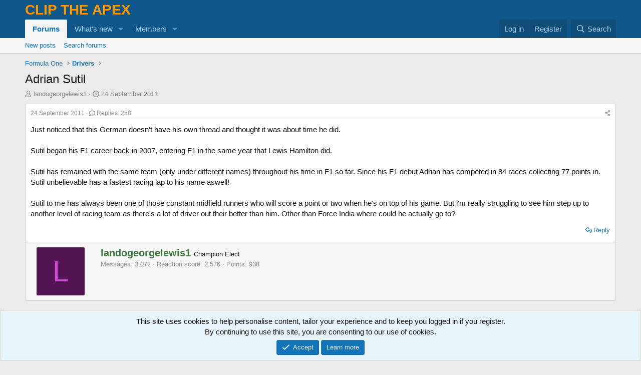

--- FILE ---
content_type: text/html; charset=utf-8
request_url: https://cliptheapex.com/threads/adrian-sutil.3750/
body_size: 26170
content:
<!DOCTYPE html>
<html id="XF" lang="en-GB" dir="LTR"
	data-xf="2.3"
	data-app="public"
	
	
	data-template="thread_view_type_article"
	data-container-key="node-187"
	data-content-key="thread-3750"
	data-logged-in="false"
	data-cookie-prefix="xf_"
	data-csrf="1769913971,5927050371acbb648673d89b367bf647"
	class="has-no-js template-thread_view_type_article"
	>
<head>
	
	
	

	<meta charset="utf-8" />
	<title>Adrian Sutil | Clip The Apex</title>
	<link rel="manifest" href="/webmanifest.php">

	<meta http-equiv="X-UA-Compatible" content="IE=Edge" />
	<meta name="viewport" content="width=device-width, initial-scale=1, viewport-fit=cover">

	
		<meta name="theme-color" content="#0f578a" />
	

	<meta name="apple-mobile-web-app-title" content="CTA">
	
		<link rel="apple-touch-icon" href="/data/assets/logo/cta_icon.png">
		

	
		
		<meta name="description" content="Just noticed that this German doesn&#039;t have his own thread and thought it was about time he did.

Sutil began his F1 career back in 2007, entering F1 in the..." />
		<meta property="og:description" content="Just noticed that this German doesn&#039;t have his own thread and thought it was about time he did.

Sutil began his F1 career back in 2007, entering F1 in the same year that Lewis Hamilton did.

Sutil has remained with the same team (only under different names) throughout his time in F1 so far..." />
		<meta property="twitter:description" content="Just noticed that this German doesn&#039;t have his own thread and thought it was about time he did.

Sutil began his F1 career back in 2007, entering F1 in the same year that Lewis Hamilton did..." />
	
	
		<meta property="og:url" content="https://cliptheapex.com/threads/adrian-sutil.3750/" />
	
		<link rel="canonical" href="https://cliptheapex.com/threads/adrian-sutil.3750/" />
	
		<link rel="next" href="/threads/adrian-sutil.3750/page-2#posts" />
	

	
		
	
	
	<meta property="og:site_name" content="Clip The Apex" />


	
	
		
	
	
	<meta property="og:type" content="website" />


	
	
		
	
	
	
		<meta property="og:title" content="Adrian Sutil" />
		<meta property="twitter:title" content="Adrian Sutil" />
	


	
	
	
	
		
	
	
	
		<meta property="og:image" content="https://cliptheapex.com/data/assets/logo/cta_logo_og.png" />
		<meta property="twitter:image" content="https://cliptheapex.com/data/assets/logo/cta_logo_og.png" />
		<meta property="twitter:card" content="summary" />
	


	

	
	
	
	

	<link rel="stylesheet" href="/css.php?css=public%3Anormalize.css%2Cpublic%3Afa.css%2Cpublic%3Acore.less%2Cpublic%3Aapp.less&amp;s=1&amp;l=1&amp;d=1769180879&amp;k=fe08a290062cb99b4cb782f317fcec4d78414713" />

	<link rel="stylesheet" href="/css.php?css=public%3Abb_code.less&amp;s=1&amp;l=1&amp;d=1769180879&amp;k=c98c77481c4b083ad2e5e4bf6f7028a25241a7fd" />
<link rel="stylesheet" href="/css.php?css=public%3Aeditor.less&amp;s=1&amp;l=1&amp;d=1769180879&amp;k=1a1124636ab6410d2482b6addf047dc61aa9664e" />
<link rel="stylesheet" href="/css.php?css=public%3Amessage.less&amp;s=1&amp;l=1&amp;d=1769180879&amp;k=6fc5dd6bff608846fcc4d928399ef8193667f0ba" />
<link rel="stylesheet" href="/css.php?css=public%3Anotices.less&amp;s=1&amp;l=1&amp;d=1769180879&amp;k=9afb197a60ccc37876b7e197b942ce0234b53a2f" />
<link rel="stylesheet" href="/css.php?css=public%3Ashare_controls.less&amp;s=1&amp;l=1&amp;d=1769180879&amp;k=5754d039ecd3fa4286c26739d0aa31d2afd75086" />
<link rel="stylesheet" href="/css.php?css=public%3Astructured_list.less&amp;s=1&amp;l=1&amp;d=1769180879&amp;k=19f11ae037b3189788ec31f1ee3fb9cd9d59763e" />
<link rel="stylesheet" href="/css.php?css=public%3Aextra.less&amp;s=1&amp;l=1&amp;d=1769180879&amp;k=a3d44fa6ca79de640c3f34c3639b667173d66d9c" />


	
		<script src="/js/xf/preamble.min.js?_v=ac735193"></script>
	

	
	<script src="/js/vendor/vendor-compiled.js?_v=ac735193" defer></script>
	<script src="/js/xf/core-compiled.js?_v=ac735193" defer></script>

	<script>
		XF.ready(() =>
		{
			XF.extendObject(true, XF.config, {
				// 
				userId: 0,
				enablePush: true,
				pushAppServerKey: 'BEObW8mIhvnWb26TuIsahVGXNZv3vBRdoW6Bf8lOOBhdeIH9C5XtL1qZ0NyC6EFCUQtlNkCd1TTz4n8HMfQbatM=',
				url: {
					fullBase: 'https://cliptheapex.com/',
					basePath: '/',
					css: '/css.php?css=__SENTINEL__&s=1&l=1&d=1769180879',
					js: '/js/__SENTINEL__?_v=ac735193',
					icon: '/data/local/icons/__VARIANT__.svg?v=1769180941#__NAME__',
					iconInline: '/styles/fa/__VARIANT__/__NAME__.svg?v=5.15.3',
					keepAlive: '/login/keep-alive'
				},
				cookie: {
					path: '/',
					domain: '',
					prefix: 'xf_',
					secure: true,
					consentMode: 'simple',
					consented: ["optional","_third_party"]
				},
				cacheKey: 'f3ed7234243583f554e27d349fe769c5',
				csrf: '1769913971,5927050371acbb648673d89b367bf647',
				js: {"\/js\/xf\/action.min.js?_v=ac735193":true,"\/js\/xf\/message.min.js?_v=ac735193":true,"\/js\/xf\/captcha.min.js?_v=ac735193":true,"\/js\/xf\/editor-compiled.js?_v=ac735193":true},
				fullJs: false,
				css: {"public:bb_code.less":true,"public:editor.less":true,"public:message.less":true,"public:notices.less":true,"public:share_controls.less":true,"public:structured_list.less":true,"public:extra.less":true},
				time: {
					now: 1769913971,
					today: 1769904000,
					todayDow: 0,
					tomorrow: 1769990400,
					yesterday: 1769817600,
					week: 1769385600,
					month: 1769904000,
					year: 1767225600
				},
				style: {
					light: '',
					dark: '',
					defaultColorScheme: 'light'
				},
				borderSizeFeature: '3px',
				fontAwesomeWeight: 'r',
				enableRtnProtect: true,
				
				enableFormSubmitSticky: true,
				imageOptimization: 'optimize',
				imageOptimizationQuality: 0.85,
				uploadMaxFilesize: 268435456,
				uploadMaxWidth: 2560,
				uploadMaxHeight: 2560,
				allowedVideoExtensions: ["m4v","mov","mp4","mp4v","mpeg","mpg","ogv","webm"],
				allowedAudioExtensions: ["mp3","opus","ogg","wav"],
				shortcodeToEmoji: true,
				visitorCounts: {
					conversations_unread: '0',
					alerts_unviewed: '0',
					total_unread: '0',
					title_count: true,
					icon_indicator: true
				},
				jsMt: {"xf\/action.js":"b0ee3162","xf\/embed.js":"64f87fda","xf\/form.js":"64f87fda","xf\/structure.js":"90f4179b","xf\/tooltip.js":"64f87fda"},
				jsState: {},
				publicMetadataLogoUrl: 'https://cliptheapex.com/data/assets/logo/cta_logo_og.png',
				publicPushBadgeUrl: 'https://cliptheapex.com/styles/default/xenforo/bell.png'
			})

			XF.extendObject(XF.phrases, {
				// 
				date_x_at_time_y:     "{date} at {time}",
				day_x_at_time_y:      "{day} at {time}",
				yesterday_at_x:       "Yesterday at {time}",
				x_minutes_ago:        "{minutes} minutes ago",
				one_minute_ago:       "1 minute ago",
				a_moment_ago:         "A moment ago",
				today_at_x:           "Today at {time}",
				in_a_moment:          "In a moment",
				in_a_minute:          "In a minute",
				in_x_minutes:         "In {minutes} minutes",
				later_today_at_x:     "Later today at {time}",
				tomorrow_at_x:        "Tomorrow at {time}",
				short_date_x_minutes: "{minutes}m",
				short_date_x_hours:   "{hours}h",
				short_date_x_days:    "{days}d",

				day0: "Sunday",
				day1: "Monday",
				day2: "Tuesday",
				day3: "Wednesday",
				day4: "Thursday",
				day5: "Friday",
				day6: "Saturday",

				dayShort0: "Sun",
				dayShort1: "Mon",
				dayShort2: "Tue",
				dayShort3: "Wed",
				dayShort4: "Thu",
				dayShort5: "Fri",
				dayShort6: "Sat",

				month0: "January",
				month1: "February",
				month2: "March",
				month3: "April",
				month4: "May",
				month5: "June",
				month6: "July",
				month7: "August",
				month8: "September",
				month9: "October",
				month10: "November",
				month11: "December",

				active_user_changed_reload_page: "The active user has changed. Reload the page for the latest version.",
				server_did_not_respond_in_time_try_again: "The server did not respond in time. Please try again.",
				oops_we_ran_into_some_problems: "Oops! We ran into some problems.",
				oops_we_ran_into_some_problems_more_details_console: "Oops! We ran into some problems. Please try again later. More error details may be in the browser console.",
				file_too_large_to_upload: "The file is too large to be uploaded.",
				uploaded_file_is_too_large_for_server_to_process: "The uploaded file is too large for the server to process.",
				files_being_uploaded_are_you_sure: "Files are still being uploaded. Are you sure you want to submit this form?",
				attach: "Attach files",
				rich_text_box: "Rich text box",
				close: "Close",
				link_copied_to_clipboard: "Link copied to clipboard.",
				text_copied_to_clipboard: "Text copied to clipboard.",
				loading: "Loading",
				you_have_exceeded_maximum_number_of_selectable_items: "You have exceeded the maximum number of selectable items.",

				processing: "Processing",
				'processing...': "Processing",

				showing_x_of_y_items: "Showing {count} of {total} items",
				showing_all_items: "Showing all items",
				no_items_to_display: "No items to display",

				number_button_up: "Increase",
				number_button_down: "Decrease",

				push_enable_notification_title: "Push notifications enabled successfully at Clip The Apex",
				push_enable_notification_body: "Thank you for enabling push notifications!",

				pull_down_to_refresh: "Pull down to refresh",
				release_to_refresh: "Release to refresh",
				refreshing: "Refreshing"
			})
		})
	</script>

	<script src="/js/xf/action.min.js?_v=ac735193" defer></script>
<script src="/js/xf/message.min.js?_v=ac735193" defer></script>
<script src="/js/xf/captcha.min.js?_v=ac735193" defer></script>
<script src="/js/xf/editor-compiled.js?_v=ac735193" defer></script>



	
		<link rel="icon" type="image/png" href="https://cliptheapex.com/data/assets/logo/cta_favicon.png" sizes="32x32" />
	

	
	<script async src="https://www.googletagmanager.com/gtag/js?id=UA-31166042-1"></script>
	<script>
		window.dataLayer = window.dataLayer || [];
		function gtag(){dataLayer.push(arguments);}
		gtag('js', new Date());
		gtag('config', 'UA-31166042-1', {
			// 
			
			
				'anonymize_ip': true,
			
		});
	</script>

<script defer src="https://cloudmetrics.xenforo.com/js/essential.js" data-website-id="2020720719756438"></script>
</head>
<body data-template="thread_view_type_article">

<div class="p-pageWrapper" id="top">

	

	<header class="p-header" id="header">
		<div class="p-header-inner">
			<div class="p-header-content">
				<div class="p-header-logo p-header-logo--image">
					<a href="/">
						<span class="ctaLogoText">Clip The Apex</span>
					</a>
				</div>

				
			</div>
		</div>
	</header>

	
	

	
		<div class="p-navSticky p-navSticky--primary" data-xf-init="sticky-header">
			
		<nav class="p-nav">
			<div class="p-nav-inner">
				<button type="button" class="button button--plain p-nav-menuTrigger" data-xf-click="off-canvas" data-menu=".js-headerOffCanvasMenu" tabindex="0" aria-label="Menu"><span class="button-text">
					<i aria-hidden="true"></i>
				</span></button>

				<div class="p-nav-smallLogo">
					<a href="/">
						<span class="ctaLogoTextSmall">Clip The Apex</span>
					</a>
				</div>

				<div class="p-nav-scroller hScroller" data-xf-init="h-scroller" data-auto-scroll=".p-navEl.is-selected">
					<div class="hScroller-scroll">
						<ul class="p-nav-list js-offCanvasNavSource">
							
								<li>
									
	<div class="p-navEl is-selected" data-has-children="true">
	

		
	
	<a href="/"
	class="p-navEl-link p-navEl-link--splitMenu "
	
	
	data-nav-id="forums">Forums</a>


		<a data-xf-key="1"
			data-xf-click="menu"
			data-menu-pos-ref="< .p-navEl"
			class="p-navEl-splitTrigger"
			role="button"
			tabindex="0"
			aria-label="Toggle expanded"
			aria-expanded="false"
			aria-haspopup="true"></a>

		
	
		<div class="menu menu--structural" data-menu="menu" aria-hidden="true">
			<div class="menu-content">
				
					
	
	
	<a href="/whats-new/posts/"
	class="menu-linkRow u-indentDepth0 js-offCanvasCopy "
	
	
	data-nav-id="newPosts">New posts</a>

	

				
					
	
	
	<a href="/search/?type=post"
	class="menu-linkRow u-indentDepth0 js-offCanvasCopy "
	
	
	data-nav-id="searchForums">Search forums</a>

	

				
			</div>
		</div>
	
	</div>

								</li>
							
								<li>
									
	<div class="p-navEl " data-has-children="true">
	

		
	
	<a href="/whats-new/"
	class="p-navEl-link p-navEl-link--splitMenu "
	
	
	data-nav-id="whatsNew">What's new</a>


		<a data-xf-key="2"
			data-xf-click="menu"
			data-menu-pos-ref="< .p-navEl"
			class="p-navEl-splitTrigger"
			role="button"
			tabindex="0"
			aria-label="Toggle expanded"
			aria-expanded="false"
			aria-haspopup="true"></a>

		
	
		<div class="menu menu--structural" data-menu="menu" aria-hidden="true">
			<div class="menu-content">
				
					
	
	
	<a href="/featured/"
	class="menu-linkRow u-indentDepth0 js-offCanvasCopy "
	
	
	data-nav-id="featured">Featured content</a>

	

				
					
	
	
	<a href="/whats-new/posts/"
	class="menu-linkRow u-indentDepth0 js-offCanvasCopy "
	 rel="nofollow"
	
	data-nav-id="whatsNewPosts">New posts</a>

	

				
					
	
	
	<a href="/whats-new/latest-activity"
	class="menu-linkRow u-indentDepth0 js-offCanvasCopy "
	 rel="nofollow"
	
	data-nav-id="latestActivity">Latest activity</a>

	

				
			</div>
		</div>
	
	</div>

								</li>
							
								<li>
									
	<div class="p-navEl " data-has-children="true">
	

		
	
	<a href="/members/"
	class="p-navEl-link p-navEl-link--splitMenu "
	
	
	data-nav-id="members">Members</a>


		<a data-xf-key="3"
			data-xf-click="menu"
			data-menu-pos-ref="< .p-navEl"
			class="p-navEl-splitTrigger"
			role="button"
			tabindex="0"
			aria-label="Toggle expanded"
			aria-expanded="false"
			aria-haspopup="true"></a>

		
	
		<div class="menu menu--structural" data-menu="menu" aria-hidden="true">
			<div class="menu-content">
				
					
	
	
	<a href="/online/"
	class="menu-linkRow u-indentDepth0 js-offCanvasCopy "
	
	
	data-nav-id="currentVisitors">Current visitors</a>

	

				
			</div>
		</div>
	
	</div>

								</li>
							
						</ul>
					</div>
				</div>

				<div class="p-nav-opposite">
					<div class="p-navgroup p-account p-navgroup--guest">
						
							<a href="/login/" class="p-navgroup-link p-navgroup-link--textual p-navgroup-link--logIn"
								data-xf-click="overlay" data-follow-redirects="on">
								<span class="p-navgroup-linkText">Log in</span>
							</a>
							
								<a href="/register/" class="p-navgroup-link p-navgroup-link--textual p-navgroup-link--register"
									data-xf-click="overlay" data-follow-redirects="on">
									<span class="p-navgroup-linkText">Register</span>
								</a>
							
						
					</div>

					<div class="p-navgroup p-discovery">
						<a href="/whats-new/"
							class="p-navgroup-link p-navgroup-link--iconic p-navgroup-link--whatsnew"
							aria-label="What&#039;s new"
							title="What&#039;s new">
							<i aria-hidden="true"></i>
							<span class="p-navgroup-linkText">What's new</span>
						</a>

						
							<a href="/search/"
								class="p-navgroup-link p-navgroup-link--iconic p-navgroup-link--search"
								data-xf-click="menu"
								data-xf-key="/"
								aria-label="Search"
								aria-expanded="false"
								aria-haspopup="true"
								title="Search">
								<i aria-hidden="true"></i>
								<span class="p-navgroup-linkText">Search</span>
							</a>
							<div class="menu menu--structural menu--wide" data-menu="menu" aria-hidden="true">
								<form action="/search/search" method="post"
									class="menu-content"
									data-xf-init="quick-search">

									<h3 class="menu-header">Search</h3>
									
									<div class="menu-row">
										
											<div class="inputGroup inputGroup--joined">
												<input type="text" class="input" name="keywords" data-acurl="/search/auto-complete" placeholder="Search" aria-label="Search" data-menu-autofocus="true" />
												
			<select name="constraints" class="js-quickSearch-constraint input" aria-label="Search within">
				<option value="">Everywhere</option>
<option value="{&quot;search_type&quot;:&quot;post&quot;}">Threads</option>
<option value="{&quot;search_type&quot;:&quot;post&quot;,&quot;c&quot;:{&quot;nodes&quot;:[187],&quot;child_nodes&quot;:1}}">This forum</option>
<option value="{&quot;search_type&quot;:&quot;post&quot;,&quot;c&quot;:{&quot;thread&quot;:3750}}">This thread</option>

			</select>
		
											</div>
										
									</div>

									
									<div class="menu-row">
										<label class="iconic"><input type="checkbox"  name="c[title_only]" value="1" /><i aria-hidden="true"></i><span class="iconic-label">Search titles only

													
													<span tabindex="0" role="button"
														data-xf-init="tooltip" data-trigger="hover focus click" title="Tags will also be searched in content where tags are supported">

														<i class="fa--xf far fa-question-circle  u-muted u-smaller"><svg xmlns="http://www.w3.org/2000/svg" role="img" ><title>Note</title><use href="/data/local/icons/regular.svg?v=1769180941#question-circle"></use></svg></i>
													</span></span></label>

									</div>
									
									<div class="menu-row">
										<div class="inputGroup">
											<span class="inputGroup-text" id="ctrl_search_menu_by_member">By:</span>
											<input type="text" class="input" name="c[users]" data-xf-init="auto-complete" placeholder="Member" aria-labelledby="ctrl_search_menu_by_member" />
										</div>
									</div>
									<div class="menu-footer">
									<span class="menu-footer-controls">
										<button type="submit" class="button button--icon button--icon--search button--primary"><i class="fa--xf far fa-search "><svg xmlns="http://www.w3.org/2000/svg" role="img" aria-hidden="true" ><use href="/data/local/icons/regular.svg?v=1769180941#search"></use></svg></i><span class="button-text">Search</span></button>
										<button type="submit" class="button " name="from_search_menu"><span class="button-text">Advanced search</span></button>
									</span>
									</div>

									<input type="hidden" name="_xfToken" value="1769913971,5927050371acbb648673d89b367bf647" />
								</form>
							</div>
						
					</div>
				</div>
			</div>
		</nav>
	
		</div>
		
		
			<div class="p-sectionLinks">
				<div class="p-sectionLinks-inner hScroller" data-xf-init="h-scroller">
					<div class="hScroller-scroll">
						<ul class="p-sectionLinks-list">
							
								<li>
									
	<div class="p-navEl " >
	

		
	
	<a href="/whats-new/posts/"
	class="p-navEl-link "
	
	data-xf-key="alt+1"
	data-nav-id="newPosts">New posts</a>


		

		
	
	</div>

								</li>
							
								<li>
									
	<div class="p-navEl " >
	

		
	
	<a href="/search/?type=post"
	class="p-navEl-link "
	
	data-xf-key="alt+2"
	data-nav-id="searchForums">Search forums</a>


		

		
	
	</div>

								</li>
							
						</ul>
					</div>
				</div>
			</div>
			
	
		

	<div class="offCanvasMenu offCanvasMenu--nav js-headerOffCanvasMenu" data-menu="menu" aria-hidden="true" data-ocm-builder="navigation">
		<div class="offCanvasMenu-backdrop" data-menu-close="true"></div>
		<div class="offCanvasMenu-content">
			<div class="offCanvasMenu-header">
				Menu
				<a class="offCanvasMenu-closer" data-menu-close="true" role="button" tabindex="0" aria-label="Close"></a>
			</div>
			
				<div class="p-offCanvasRegisterLink">
					<div class="offCanvasMenu-linkHolder">
						<a href="/login/" class="offCanvasMenu-link" data-xf-click="overlay" data-menu-close="true">
							Log in
						</a>
					</div>
					<hr class="offCanvasMenu-separator" />
					
						<div class="offCanvasMenu-linkHolder">
							<a href="/register/" class="offCanvasMenu-link" data-xf-click="overlay" data-menu-close="true">
								Register
							</a>
						</div>
						<hr class="offCanvasMenu-separator" />
					
				</div>
			
			<div class="js-offCanvasNavTarget"></div>
			<div class="offCanvasMenu-installBanner js-installPromptContainer" style="display: none;" data-xf-init="install-prompt">
				<div class="offCanvasMenu-installBanner-header">Install the app</div>
				<button type="button" class="button js-installPromptButton"><span class="button-text">Install</span></button>
				<template class="js-installTemplateIOS">
					<div class="js-installTemplateContent">
						<div class="overlay-title">How to install the app on iOS</div>
						<div class="block-body">
							<div class="block-row">
								<p>
									Follow along with the video below to see how to install our site as a web app on your home screen.
								</p>
								<p style="text-align: center">
									<video src="/styles/default/xenforo/add_to_home.mp4"
										width="280" height="480" autoplay loop muted playsinline></video>
								</p>
								<p>
									<small><strong>Note:</strong> This feature may not be available in some browsers.</small>
								</p>
							</div>
						</div>
					</div>
				</template>
			</div>
		</div>
	</div>

	<div class="p-body">
		<div class="p-body-inner">
			<!--XF:EXTRA_OUTPUT-->

			

			

			
			
	
		<ul class="p-breadcrumbs "
			itemscope itemtype="https://schema.org/BreadcrumbList">
			
				

				
				

				

				
				
					
					
	<li itemprop="itemListElement" itemscope itemtype="https://schema.org/ListItem">
		<a href="/#formula-one.1" itemprop="item">
			<span itemprop="name">Formula One</span>
		</a>
		<meta itemprop="position" content="1" />
	</li>

				
					
					
	<li itemprop="itemListElement" itemscope itemtype="https://schema.org/ListItem">
		<a href="/forums/f1-drivers/" itemprop="item">
			<span itemprop="name">Drivers</span>
		</a>
		<meta itemprop="position" content="2" />
	</li>

				
			
		</ul>
	

			

			
	<noscript class="js-jsWarning"><div class="blockMessage blockMessage--important blockMessage--iconic u-noJsOnly">JavaScript is disabled. For a better experience, please enable JavaScript in your browser before proceeding.</div></noscript>

			
	<div class="blockMessage blockMessage--important blockMessage--iconic js-browserWarning" style="display: none">You are using an out of date browser. It  may not display this or other websites correctly.<br />You should upgrade or use an <a href="https://www.google.com/chrome/" target="_blank" rel="noopener">alternative browser</a>.</div>


			
				<div class="p-body-header">
					
						
							<div class="p-title ">
								
									
										<h1 class="p-title-value">Adrian Sutil</h1>
									
									
								
							</div>
						

						
							<div class="p-description">
	<ul class="listInline listInline--bullet">
		<li>
			<i class="fa--xf far fa-user "><svg xmlns="http://www.w3.org/2000/svg" role="img" ><title>Thread starter</title><use href="/data/local/icons/regular.svg?v=1769180941#user"></use></svg></i>
			<span class="u-srOnly">Thread starter</span>

			<a href="/members/landogeorgelewis1.6304/" class="username  u-concealed" dir="auto" data-user-id="6304" data-xf-init="member-tooltip">landogeorgelewis1</a>
		</li>
		<li>
			<i class="fa--xf far fa-clock "><svg xmlns="http://www.w3.org/2000/svg" role="img" ><title>Start date</title><use href="/data/local/icons/regular.svg?v=1769180941#clock"></use></svg></i>
			<span class="u-srOnly">Start date</span>

			<a href="/threads/adrian-sutil.3750/" class="u-concealed"><time  class="u-dt" dir="auto" datetime="2011-09-24T11:42:59+0100" data-timestamp="1316860979" data-date="24 September 2011" data-time="11:42" data-short="Sep &#039;11" title="24 September 2011 at 11:42">24 September 2011</time></a>
		</li>
		
		
	</ul>
</div>
						
					
				</div>
			

			<div class="p-body-main  ">
				
				<div class="p-body-contentCol"></div>
				

				

				<div class="p-body-content">
					
					<div class="p-body-pageContent">










	
	
	
		
	
	
	


	
	
	
		
	
	
	


	
	
		
	
	
	


	
	



	












	

	
		
	















	

	
	<div class="block block--messages "
		data-xf-init="lightbox select-to-quote"
		data-message-selector=".js-post"
		data-lb-id="thread-3750">
		
			
	


			<div class="block-outer"></div>

			
	<div class="block-outer js-threadStatusField"></div>

		

		<div class="block-container">
			<div class="block-body">
				
					


	
	<article class="message message--article js-post js-inlineModContainer
		
		"
		data-author="landogeorgelewis1"
		data-content="post-80817"
		id="js-post-80817">

		<span class="u-anchorTarget" id="post-80817"></span>
		<div class="message-inner">
			<div class="message-cell message-cell--main">
				<div class="message-expandWrapper js-expandWatch is-expanded">
					<div class="message-expandContent js-expandContent">
						<div class="message-main js-quickEditTarget">

							

							

	

	<header class="message-attribution message-attribution--split">
		<ul class="message-attribution-main listInline listInline--bullet">
			
			
			<li class="u-concealed">
				<a href="/threads/adrian-sutil.3750/post-80817" rel="nofollow" >
					<time  class="u-dt" dir="auto" datetime="2011-09-24T11:42:59+0100" data-timestamp="1316860979" data-date="24 September 2011" data-time="11:42" data-short="Sep &#039;11" title="24 September 2011 at 11:42">24 September 2011</time>
				</a>
			</li>
			
				<li class="u-concealed">
					<a href="/threads/adrian-sutil.3750/#posts">
						<i class="fa--xf far fa-comment  u-spaceAfter"><svg xmlns="http://www.w3.org/2000/svg" role="img" aria-hidden="true" ><use href="/data/local/icons/regular.svg?v=1769180941#comment"></use></svg></i>Replies: 258
					</a>
				</li>
			
		</ul>

		<ul class="message-attribution-opposite message-attribution-opposite--list ">
			
			<li>
				<a href="/threads/adrian-sutil.3750/post-80817"
					class="message-attribution-gadget"
					data-xf-init="share-tooltip"
					data-href="/posts/80817/share"
					aria-label="Share"
					rel="nofollow">
					<i class="fa--xf far fa-share-alt "><svg xmlns="http://www.w3.org/2000/svg" role="img" aria-hidden="true" ><use href="/data/local/icons/regular.svg?v=1769180941#share-alt"></use></svg></i>
				</a>
			</li>
			
				<li class="u-hidden js-embedCopy">
					
	<a href="javascript:"
		data-xf-init="copy-to-clipboard"
		data-copy-text="&lt;div class=&quot;js-xf-embed&quot; data-url=&quot;https://cliptheapex.com&quot; data-content=&quot;post-80817&quot;&gt;&lt;/div&gt;&lt;script defer src=&quot;https://cliptheapex.com/js/xf/external_embed.js?_v=ac735193&quot;&gt;&lt;/script&gt;"
		data-success="Embed code HTML copied to clipboard."
		class="">
		<i class="fa--xf far fa-code "><svg xmlns="http://www.w3.org/2000/svg" role="img" aria-hidden="true" ><use href="/data/local/icons/regular.svg?v=1769180941#code"></use></svg></i>
	</a>

				</li>
			
			
			
		</ul>
	</header>


							
	
	
	


							<div class="message-content js-messageContent">
								
	

	<div class="message-userContent lbContainer js-lbContainer "
		data-lb-id="post-80817"
		data-lb-caption-desc="landogeorgelewis1 &middot; 24 September 2011 at 11:42">

		
			

	
		
	

		

		<article class="message-body js-selectToQuote">
			
				
			

			<div >
				
					<div class="bbWrapper">Just noticed that this German doesn&#039;t have his own thread and thought it was about time he did.<br />
<br />
Sutil began his F1 career back in 2007, entering F1 in the same year that Lewis Hamilton did.<br />
<br />
Sutil has remained with the same team (only under different names) throughout his time in F1 so far. Since his F1 debut Adrian has competed in 84 races collecting 77 points in. Sutil unbelievable has a fastest racing lap to his name aswell!<br />
<br />
Sutil to me has always been one of those constant midfield runners who will score a point or two when he&#039;s on top of his game. But i&#039;m really struggling to see him step up to another level of racing team as there&#039;s a lot of driver out their better than him. Other than Force India where could he actually go to?</div>
				
			</div>

			<div class="js-selectToQuoteEnd">&nbsp;</div>
			
				
			
		</article>

		
			

	
		
	

		

		
	</div>


								
	

	

							</div>

							
								
	

	<footer class="message-footer">
		

		
			<div class="message-actionBar actionBar">
				
					
	
		<div class="actionBar-set actionBar-set--external">
		
			

			
				

				

				<a href="/threads/adrian-sutil.3750/reply?quote=80817"
					class="actionBar-action actionBar-action--reply"
					title="Reply, quoting this message"
					rel="nofollow"
					data-xf-click="quote"
					data-quote-href="/posts/80817/quote">Reply</a>
			
		
		</div>
	

	

				
			</div>
		

		<div class="reactionsBar js-reactionsList ">
			
		</div>

		<div class="js-historyTarget message-historyTarget toggleTarget" data-href="trigger-href"></div>
	</footer>

							

						</div>
					</div>
					<div class="message-expandLink js-expandLink"><a role="button" tabindex="0">Click to expand</a></div>
				</div>
			</div>
		</div>

		
			<aside class="message-articleUserInfo">
				<div class="message-cell">
					
	<div class="contentRow">
		<div class="contentRow-figure">
			<a href="/members/landogeorgelewis1.6304/" class="avatar avatar--m avatar--default avatar--default--dynamic" data-user-id="6304" data-xf-init="member-tooltip" style="background-color: #521452; color: #d147d1">
			<span class="avatar-u6304-m" role="img" aria-label="landogeorgelewis1">L</span> 
		</a>
		</div>
		<div class="contentRow-main">

			<div class="message-articleUserFirstLine">
				<div class="message-articleWrittenBy u-srOnly">Written by</div>
				<h3 class="message-articleUserName">
					<a href="/members/landogeorgelewis1.6304/" class="username " dir="auto" data-user-id="6304" data-xf-init="member-tooltip"><span class="username--style2">landogeorgelewis1</span></a>
				</h3>

				
					<div class="message-articleUserBlurb">
						
							<div class="" dir="auto" ><span class="userTitle" dir="auto">Champion Elect</span></div>
						
					</div>
				
			</div>

			

			

			<div class="message-articleUserStats">
				<ul class="listInline listInline--bullet">
					
					<li><dl class="pairs pairs--inline">
						<dt>Messages</dt>
						<dd>3,072</dd>
					</dl></li>
					
					<li><dl class="pairs pairs--inline">
						<dt>Reaction score</dt>
						<dd>2,576</dd>
					</dl></li>
					
					
					
						<li><dl class="pairs pairs--inline">
							<dt>Points</dt>
							<dd>938</dd>
						</dl></li>
					
					
				</ul>
			</div>
		</div>
	</div>

				</div>
			</aside>
		

	</article>

	
		
	

				
			</div>
		</div>

		
	</div>





<div class="block block--messages" data-xf-init="" data-type="post" data-href="/inline-mod/" data-search-target="*">

	<span class="u-anchorTarget" id="posts"></span>

	

	<div class="block-outer"><div class="block-outer-main"><nav class="pageNavWrapper pageNavWrapper--mixed ">



<div class="pageNav  pageNav--skipEnd">
	

	<ul class="pageNav-main">
		

	
		<li class="pageNav-page pageNav-page--current "><a href="/threads/adrian-sutil.3750/">1</a></li>
	


		

		
			

	
		<li class="pageNav-page pageNav-page--later"><a href="/threads/adrian-sutil.3750/page-2#posts">2</a></li>
	

		
			

	
		<li class="pageNav-page pageNav-page--later"><a href="/threads/adrian-sutil.3750/page-3#posts">3</a></li>
	

		

		
			
				<li class="pageNav-page pageNav-page--skip pageNav-page--skipEnd">
					<a data-xf-init="tooltip" title="Go to page"
						data-xf-click="menu"
						role="button" tabindex="0" aria-expanded="false" aria-haspopup="true"></a>
					

	<div class="menu menu--pageJump" data-menu="menu" aria-hidden="true">
		<div class="menu-content">
			<h4 class="menu-header">Go to page</h4>
			<div class="menu-row" data-xf-init="page-jump" data-page-url="/threads/adrian-sutil.3750/page-%page%">
				<div class="inputGroup inputGroup--numbers">
					<div class="inputGroup inputGroup--numbers inputNumber" data-xf-init="number-box"><input type="number" class="input input--number js-numberBoxTextInput input input--numberNarrow js-pageJumpPage" value="4"  min="1" max="13" step="1" required="required" data-menu-autofocus="true" /></div>
					<span class="inputGroup-text"><button type="button" class="button js-pageJumpGo"><span class="button-text">Go</span></button></span>
				</div>
			</div>
		</div>
	</div>

				</li>
			
		

		

	
		<li class="pageNav-page "><a href="/threads/adrian-sutil.3750/page-13#posts">13</a></li>
	

	</ul>

	
		<a href="/threads/adrian-sutil.3750/page-2#posts" class="pageNav-jump pageNav-jump--next">Next</a>
	
</div>

<div class="pageNavSimple">
	

	<a class="pageNavSimple-el pageNavSimple-el--current"
		data-xf-init="tooltip" title="Go to page"
		data-xf-click="menu" role="button" tabindex="0" aria-expanded="false" aria-haspopup="true">
		1 of 13
	</a>
	

	<div class="menu menu--pageJump" data-menu="menu" aria-hidden="true">
		<div class="menu-content">
			<h4 class="menu-header">Go to page</h4>
			<div class="menu-row" data-xf-init="page-jump" data-page-url="/threads/adrian-sutil.3750/page-%page%">
				<div class="inputGroup inputGroup--numbers">
					<div class="inputGroup inputGroup--numbers inputNumber" data-xf-init="number-box"><input type="number" class="input input--number js-numberBoxTextInput input input--numberNarrow js-pageJumpPage" value="1"  min="1" max="13" step="1" required="required" data-menu-autofocus="true" /></div>
					<span class="inputGroup-text"><button type="button" class="button js-pageJumpGo"><span class="button-text">Go</span></button></span>
				</div>
			</div>
		</div>
	</div>


	
		<a href="/threads/adrian-sutil.3750/page-2#posts" class="pageNavSimple-el pageNavSimple-el--next">
			Next <i aria-hidden="true"></i>
		</a>
		<a href="/threads/adrian-sutil.3750/page-13#posts"
			class="pageNavSimple-el pageNavSimple-el--last"
			data-xf-init="tooltip" title="Last">
			<i aria-hidden="true"></i> <span class="u-srOnly">Last</span>
		</a>
	
</div>

</nav>



</div></div>

	

	

	<div class="block-container lbContainer"
		data-xf-init="lightbox select-to-quote"
		data-message-selector=".js-post"
		data-lb-id="thread-3750"
		data-lb-universal="1">

		<div class="block-body js-replyNewMessageContainer">
			
				

					

					
						

	
	

	

	
	<article class="message message--post js-post js-inlineModContainer  "
		data-author="Slyboogy"
		data-content="post-80822"
		id="js-post-80822"
		itemscope itemtype="https://schema.org/Comment" itemid="https://cliptheapex.com/posts/80822/">

		
			<meta itemprop="parentItem" itemscope itemid="https://cliptheapex.com/threads/adrian-sutil.3750/" />
			<meta itemprop="name" content="Post #2" />
		

		<span class="u-anchorTarget" id="post-80822"></span>

		
			<div class="message-inner">
				
					<div class="message-cell message-cell--user">
						

	<section class="message-user"
		itemprop="author"
		itemscope itemtype="https://schema.org/Person"
		itemid="https://cliptheapex.com/members/slyboogy.1442/">

		
			<meta itemprop="url" content="https://cliptheapex.com/members/slyboogy.1442/" />
		

		<div class="message-avatar ">
			<div class="message-avatar-wrapper">
				<a href="/members/slyboogy.1442/" class="avatar avatar--m" data-user-id="1442" data-xf-init="member-tooltip">
			<img src="https://cliptheapex-data.community.forum/avatars/m/1/1442.jpg?1720444583" srcset="https://cliptheapex-data.community.forum/avatars/l/1/1442.jpg?1720444583 2x" alt="Slyboogy" class="avatar-u1442-m" width="96" height="96" loading="lazy" itemprop="image" /> 
		</a>
				
			</div>
		</div>
		<div class="message-userDetails">
			<h4 class="message-name"><a href="/members/slyboogy.1442/" class="username " dir="auto" data-user-id="1442" data-xf-init="member-tooltip"><span class="username--style7" itemprop="name">Slyboogy</span></a></h4>
			<h5 class="userTitle message-userTitle" dir="auto" itemprop="jobTitle">World Champion</h5>
			<div class="userBanner userBanner userBanner--ctaContributor message-userBanner" itemprop="jobTitle"><span class="userBanner-before"></span><strong>Contributor</strong><span class="userBanner-after"></span></div>
		</div>
		
			
			
		
		<span class="message-userArrow"></span>
	</section>

					</div>
				

				
					<div class="message-cell message-cell--main">
					
						<div class="message-main js-quickEditTarget">

							
								

	

	<header class="message-attribution message-attribution--split">
		<ul class="message-attribution-main listInline ">
			
			
			<li class="u-concealed">
				<a href="/threads/adrian-sutil.3750/post-80822" rel="nofollow" itemprop="url">
					<time  class="u-dt" dir="auto" datetime="2011-09-24T11:50:52+0100" data-timestamp="1316861452" data-date="24 September 2011" data-time="11:50" data-short="Sep &#039;11" title="24 September 2011 at 11:50" itemprop="datePublished">24 September 2011</time>
				</a>
			</li>
			
		</ul>

		<ul class="message-attribution-opposite message-attribution-opposite--list ">
			
			<li>
				<a href="/threads/adrian-sutil.3750/post-80822"
					class="message-attribution-gadget"
					data-xf-init="share-tooltip"
					data-href="/posts/80822/share"
					aria-label="Share"
					rel="nofollow">
					<i class="fa--xf far fa-share-alt "><svg xmlns="http://www.w3.org/2000/svg" role="img" aria-hidden="true" ><use href="/data/local/icons/regular.svg?v=1769180941#share-alt"></use></svg></i>
				</a>
			</li>
			
				<li class="u-hidden js-embedCopy">
					
	<a href="javascript:"
		data-xf-init="copy-to-clipboard"
		data-copy-text="&lt;div class=&quot;js-xf-embed&quot; data-url=&quot;https://cliptheapex.com&quot; data-content=&quot;post-80822&quot;&gt;&lt;/div&gt;&lt;script defer src=&quot;https://cliptheapex.com/js/xf/external_embed.js?_v=ac735193&quot;&gt;&lt;/script&gt;"
		data-success="Embed code HTML copied to clipboard."
		class="">
		<i class="fa--xf far fa-code "><svg xmlns="http://www.w3.org/2000/svg" role="img" aria-hidden="true" ><use href="/data/local/icons/regular.svg?v=1769180941#code"></use></svg></i>
	</a>

				</li>
			
			
			
				<li>
					<a href="/threads/adrian-sutil.3750/post-80822" rel="nofollow">
						#2
					</a>
				</li>
			
		</ul>
	</header>

							

							<div class="message-content js-messageContent">
							

								
									
	
	
	

								

								
									
	

	<div class="message-userContent lbContainer js-lbContainer "
		data-lb-id="post-80822"
		data-lb-caption-desc="Slyboogy &middot; 24 September 2011 at 11:50">

		

		<article class="message-body js-selectToQuote">
			
				
			

			<div itemprop="text">
				
					<div class="bbWrapper">Reminds me of Fisichella, although Fisi was great when he was at Bennetton, let me find another comparison. <img src="/data/assets/smilies/thinking.gif"  class="smilie" loading="lazy" alt=":thinking:" title="Thinking    :thinking:" data-shortname=":thinking:" /><br />
<br />
I can&#039;t really think of one really, was going to say Trulli but he was good in his time too, then I thought....Nick Heidfeld, but that would annoy Whippet so... <img src="/data/assets/smilies/dunno.gif"  class="smilie" loading="lazy" alt=":dunno:" title="Dunno    :dunno:" data-shortname=":dunno:" /><br />
<br />
Nick Heidfeld! <img src="/data/assets/smilies/smile.gif"  class="smilie" loading="lazy" alt=":)" title="Smile    :)" data-shortname=":)" /></div>
				
			</div>

			<div class="js-selectToQuoteEnd">&nbsp;</div>
			
				
			
		</article>

		

		
	</div>

								

								
									
	

	

								

								
									
	

								

							
							</div>

							
								
	

	<footer class="message-footer">
		
			<div class="message-microdata" itemprop="interactionStatistic" itemtype="https://schema.org/InteractionCounter" itemscope>
				<meta itemprop="userInteractionCount" content="1" />
				<meta itemprop="interactionType" content="https://schema.org/LikeAction" />
			</div>
		

		
			<div class="message-actionBar actionBar">
				
					
	
		<div class="actionBar-set actionBar-set--external">
		
			

			
				

				

				<a href="/threads/adrian-sutil.3750/reply?quote=80822"
					class="actionBar-action actionBar-action--reply"
					title="Reply, quoting this message"
					rel="nofollow"
					data-xf-click="quote"
					data-quote-href="/posts/80822/quote">Reply</a>
			
		
		</div>
	

	

				
			</div>
		

		<div class="reactionsBar js-reactionsList is-active">
			
	
	
		<ul class="reactionSummary">
		
			<li><span class="reaction reaction--small reaction--1" data-reaction-id="1"><i aria-hidden="true"></i><img src="[data-uri]" loading="lazy" class="reaction-sprite js-reaction" alt="Like" title="Like" /></span></li>
		
		</ul>
	


<span class="u-srOnly">Reactions:</span>
<a class="reactionsBar-link" href="/posts/80822/reactions" data-xf-click="overlay" data-cache="false" rel="nofollow"><bdi>landogeorgelewis1</bdi></a>
		</div>

		<div class="js-historyTarget message-historyTarget toggleTarget" data-href="trigger-href"></div>
	</footer>

							
						</div>

					
					</div>
				
			</div>
		
	</article>

	
	

					

					

				

					

					
						

	
	

	

	
	<article class="message message--post js-post js-inlineModContainer  "
		data-author="landogeorgelewis1"
		data-content="post-80829"
		id="js-post-80829"
		itemscope itemtype="https://schema.org/Comment" itemid="https://cliptheapex.com/posts/80829/">

		
			<meta itemprop="parentItem" itemscope itemid="https://cliptheapex.com/threads/adrian-sutil.3750/" />
			<meta itemprop="name" content="Post #3" />
		

		<span class="u-anchorTarget" id="post-80829"></span>

		
			<div class="message-inner">
				
					<div class="message-cell message-cell--user">
						

	<section class="message-user"
		itemprop="author"
		itemscope itemtype="https://schema.org/Person"
		itemid="https://cliptheapex.com/members/landogeorgelewis1.6304/">

		
			<meta itemprop="url" content="https://cliptheapex.com/members/landogeorgelewis1.6304/" />
		

		<div class="message-avatar ">
			<div class="message-avatar-wrapper">
				<a href="/members/landogeorgelewis1.6304/" class="avatar avatar--m avatar--default avatar--default--dynamic" data-user-id="6304" data-xf-init="member-tooltip" style="background-color: #521452; color: #d147d1">
			<span class="avatar-u6304-m" role="img" aria-label="landogeorgelewis1">L</span> 
		</a>
				
			</div>
		</div>
		<div class="message-userDetails">
			<h4 class="message-name"><a href="/members/landogeorgelewis1.6304/" class="username " dir="auto" data-user-id="6304" data-xf-init="member-tooltip"><span class="username--style2" itemprop="name">landogeorgelewis1</span></a></h4>
			<h5 class="userTitle message-userTitle" dir="auto" itemprop="jobTitle">Champion Elect</h5>
			
		</div>
		
			
			
		
		<span class="message-userArrow"></span>
	</section>

					</div>
				

				
					<div class="message-cell message-cell--main">
					
						<div class="message-main js-quickEditTarget">

							
								

	

	<header class="message-attribution message-attribution--split">
		<ul class="message-attribution-main listInline ">
			
			
			<li class="u-concealed">
				<a href="/threads/adrian-sutil.3750/post-80829" rel="nofollow" itemprop="url">
					<time  class="u-dt" dir="auto" datetime="2011-09-24T11:57:33+0100" data-timestamp="1316861853" data-date="24 September 2011" data-time="11:57" data-short="Sep &#039;11" title="24 September 2011 at 11:57" itemprop="datePublished">24 September 2011</time>
				</a>
			</li>
			
		</ul>

		<ul class="message-attribution-opposite message-attribution-opposite--list ">
			
			<li>
				<a href="/threads/adrian-sutil.3750/post-80829"
					class="message-attribution-gadget"
					data-xf-init="share-tooltip"
					data-href="/posts/80829/share"
					aria-label="Share"
					rel="nofollow">
					<i class="fa--xf far fa-share-alt "><svg xmlns="http://www.w3.org/2000/svg" role="img" aria-hidden="true" ><use href="/data/local/icons/regular.svg?v=1769180941#share-alt"></use></svg></i>
				</a>
			</li>
			
				<li class="u-hidden js-embedCopy">
					
	<a href="javascript:"
		data-xf-init="copy-to-clipboard"
		data-copy-text="&lt;div class=&quot;js-xf-embed&quot; data-url=&quot;https://cliptheapex.com&quot; data-content=&quot;post-80829&quot;&gt;&lt;/div&gt;&lt;script defer src=&quot;https://cliptheapex.com/js/xf/external_embed.js?_v=ac735193&quot;&gt;&lt;/script&gt;"
		data-success="Embed code HTML copied to clipboard."
		class="">
		<i class="fa--xf far fa-code "><svg xmlns="http://www.w3.org/2000/svg" role="img" aria-hidden="true" ><use href="/data/local/icons/regular.svg?v=1769180941#code"></use></svg></i>
	</a>

				</li>
			
			
			
				<li>
					<a href="/threads/adrian-sutil.3750/post-80829" rel="nofollow">
						#3
					</a>
				</li>
			
		</ul>
	</header>

							

							<div class="message-content js-messageContent">
							

								
									
	
	
	

								

								
									
	

	<div class="message-userContent lbContainer js-lbContainer "
		data-lb-id="post-80829"
		data-lb-caption-desc="landogeorgelewis1 &middot; 24 September 2011 at 11:57">

		

		<article class="message-body js-selectToQuote">
			
				
			

			<div itemprop="text">
				
					<div class="bbWrapper">Think you might be right on the Heidfeld comparison thing, he does remind me of the experienced German.</div>
				
			</div>

			<div class="js-selectToQuoteEnd">&nbsp;</div>
			
				
			
		</article>

		

		
	</div>

								

								
									
	

	

								

								
									
	

								

							
							</div>

							
								
	

	<footer class="message-footer">
		
			<div class="message-microdata" itemprop="interactionStatistic" itemtype="https://schema.org/InteractionCounter" itemscope>
				<meta itemprop="userInteractionCount" content="1" />
				<meta itemprop="interactionType" content="https://schema.org/LikeAction" />
			</div>
		

		
			<div class="message-actionBar actionBar">
				
					
	
		<div class="actionBar-set actionBar-set--external">
		
			

			
				

				

				<a href="/threads/adrian-sutil.3750/reply?quote=80829"
					class="actionBar-action actionBar-action--reply"
					title="Reply, quoting this message"
					rel="nofollow"
					data-xf-click="quote"
					data-quote-href="/posts/80829/quote">Reply</a>
			
		
		</div>
	

	

				
			</div>
		

		<div class="reactionsBar js-reactionsList is-active">
			
	
	
		<ul class="reactionSummary">
		
			<li><span class="reaction reaction--small reaction--1" data-reaction-id="1"><i aria-hidden="true"></i><img src="[data-uri]" loading="lazy" class="reaction-sprite js-reaction" alt="Like" title="Like" /></span></li>
		
		</ul>
	


<span class="u-srOnly">Reactions:</span>
<a class="reactionsBar-link" href="/posts/80829/reactions" data-xf-click="overlay" data-cache="false" rel="nofollow"><bdi>Slyboogy</bdi></a>
		</div>

		<div class="js-historyTarget message-historyTarget toggleTarget" data-href="trigger-href"></div>
	</footer>

							
						</div>

					
					</div>
				
			</div>
		
	</article>

	
	

					

					

				

					

					
						

	
	

	

	
	<article class="message message--post js-post js-inlineModContainer  "
		data-author="RasputinLives"
		data-content="post-98282"
		id="js-post-98282"
		itemscope itemtype="https://schema.org/Comment" itemid="https://cliptheapex.com/posts/98282/">

		
			<meta itemprop="parentItem" itemscope itemid="https://cliptheapex.com/threads/adrian-sutil.3750/" />
			<meta itemprop="name" content="Post #4" />
		

		<span class="u-anchorTarget" id="post-98282"></span>

		
			<div class="message-inner">
				
					<div class="message-cell message-cell--user">
						

	<section class="message-user"
		itemprop="author"
		itemscope itemtype="https://schema.org/Person"
		itemid="https://cliptheapex.com/members/rasputinlives.1057/">

		
			<meta itemprop="url" content="https://cliptheapex.com/members/rasputinlives.1057/" />
		

		<div class="message-avatar ">
			<div class="message-avatar-wrapper">
				<a href="/members/rasputinlives.1057/" class="avatar avatar--m" data-user-id="1057" data-xf-init="member-tooltip">
			<img src="https://cliptheapex-data.community.forum/avatars/m/1/1057.jpg?1720444401" srcset="https://cliptheapex-data.community.forum/avatars/l/1/1057.jpg?1720444401 2x" alt="RasputinLives" class="avatar-u1057-m" width="96" height="96" loading="lazy" itemprop="image" /> 
		</a>
				
			</div>
		</div>
		<div class="message-userDetails">
			<h4 class="message-name"><a href="/members/rasputinlives.1057/" class="username " dir="auto" data-user-id="1057" data-xf-init="member-tooltip"><span class="username--style7" itemprop="name">RasputinLives</span></a></h4>
			<h5 class="userTitle message-userTitle" dir="auto" itemprop="jobTitle">No passing through my dirty air please</h5>
			<div class="userBanner userBanner userBanner--ctaContributor message-userBanner" itemprop="jobTitle"><span class="userBanner-before"></span><strong>Contributor</strong><span class="userBanner-after"></span></div>
		</div>
		
			
			
		
		<span class="message-userArrow"></span>
	</section>

					</div>
				

				
					<div class="message-cell message-cell--main">
					
						<div class="message-main js-quickEditTarget">

							
								

	

	<header class="message-attribution message-attribution--split">
		<ul class="message-attribution-main listInline ">
			
			
			<li class="u-concealed">
				<a href="/threads/adrian-sutil.3750/post-98282" rel="nofollow" itemprop="url">
					<time  class="u-dt" dir="auto" datetime="2011-12-09T14:15:19+0000" data-timestamp="1323440119" data-date="9 December 2011" data-time="14:15" data-short="Dec &#039;11" title="9 December 2011 at 14:15" itemprop="datePublished">9 December 2011</time>
				</a>
			</li>
			
		</ul>

		<ul class="message-attribution-opposite message-attribution-opposite--list ">
			
			<li>
				<a href="/threads/adrian-sutil.3750/post-98282"
					class="message-attribution-gadget"
					data-xf-init="share-tooltip"
					data-href="/posts/98282/share"
					aria-label="Share"
					rel="nofollow">
					<i class="fa--xf far fa-share-alt "><svg xmlns="http://www.w3.org/2000/svg" role="img" aria-hidden="true" ><use href="/data/local/icons/regular.svg?v=1769180941#share-alt"></use></svg></i>
				</a>
			</li>
			
				<li class="u-hidden js-embedCopy">
					
	<a href="javascript:"
		data-xf-init="copy-to-clipboard"
		data-copy-text="&lt;div class=&quot;js-xf-embed&quot; data-url=&quot;https://cliptheapex.com&quot; data-content=&quot;post-98282&quot;&gt;&lt;/div&gt;&lt;script defer src=&quot;https://cliptheapex.com/js/xf/external_embed.js?_v=ac735193&quot;&gt;&lt;/script&gt;"
		data-success="Embed code HTML copied to clipboard."
		class="">
		<i class="fa--xf far fa-code "><svg xmlns="http://www.w3.org/2000/svg" role="img" aria-hidden="true" ><use href="/data/local/icons/regular.svg?v=1769180941#code"></use></svg></i>
	</a>

				</li>
			
			
			
				<li>
					<a href="/threads/adrian-sutil.3750/post-98282" rel="nofollow">
						#4
					</a>
				</li>
			
		</ul>
	</header>

							

							<div class="message-content js-messageContent">
							

								
									
	
	
	

								

								
									
	

	<div class="message-userContent lbContainer js-lbContainer "
		data-lb-id="post-98282"
		data-lb-caption-desc="RasputinLives &middot; 9 December 2011 at 14:15">

		

		<article class="message-body js-selectToQuote">
			
				
			

			<div itemprop="text">
				
					<div class="bbWrapper">Anyone think that Mr Sutil is going to spend so long waiting around to see if he gets the Force India drive that he&#039;ll end up missing out on the Williams seat?<br />
 <br />
Especially with Petrov and his lovely wad of cash now on the market</div>
				
			</div>

			<div class="js-selectToQuoteEnd">&nbsp;</div>
			
				
			
		</article>

		

		
	</div>

								

								
									
	

	

								

								
									
	

								

							
							</div>

							
								
	

	<footer class="message-footer">
		
			<div class="message-microdata" itemprop="interactionStatistic" itemtype="https://schema.org/InteractionCounter" itemscope>
				<meta itemprop="userInteractionCount" content="0" />
				<meta itemprop="interactionType" content="https://schema.org/LikeAction" />
			</div>
		

		
			<div class="message-actionBar actionBar">
				
					
	
		<div class="actionBar-set actionBar-set--external">
		
			

			
				

				

				<a href="/threads/adrian-sutil.3750/reply?quote=98282"
					class="actionBar-action actionBar-action--reply"
					title="Reply, quoting this message"
					rel="nofollow"
					data-xf-click="quote"
					data-quote-href="/posts/98282/quote">Reply</a>
			
		
		</div>
	

	

				
			</div>
		

		<div class="reactionsBar js-reactionsList ">
			
		</div>

		<div class="js-historyTarget message-historyTarget toggleTarget" data-href="trigger-href"></div>
	</footer>

							
						</div>

					
					</div>
				
			</div>
		
	</article>

	
	

					

					

				

					

					
						

	
	

	

	
	<article class="message message--post js-post js-inlineModContainer  "
		data-author="Il_leone"
		data-content="post-98284"
		id="js-post-98284"
		itemscope itemtype="https://schema.org/Comment" itemid="https://cliptheapex.com/posts/98284/">

		
			<meta itemprop="parentItem" itemscope itemid="https://cliptheapex.com/threads/adrian-sutil.3750/" />
			<meta itemprop="name" content="Post #5" />
		

		<span class="u-anchorTarget" id="post-98284"></span>

		
			<div class="message-inner">
				
					<div class="message-cell message-cell--user">
						

	<section class="message-user"
		itemprop="author"
		itemscope itemtype="https://schema.org/Person"
		itemid="https://cliptheapex.com/members/il_leone.1445/">

		
			<meta itemprop="url" content="https://cliptheapex.com/members/il_leone.1445/" />
		

		<div class="message-avatar ">
			<div class="message-avatar-wrapper">
				<a href="/members/il_leone.1445/" class="avatar avatar--m" data-user-id="1445" data-xf-init="member-tooltip">
			<img src="https://cliptheapex-data.community.forum/avatars/m/1/1445.jpg?1720444583" srcset="https://cliptheapex-data.community.forum/avatars/l/1/1445.jpg?1720444583 2x" alt="Il_leone" class="avatar-u1445-m" width="96" height="96" loading="lazy" itemprop="image" /> 
		</a>
				
			</div>
		</div>
		<div class="message-userDetails">
			<h4 class="message-name"><a href="/members/il_leone.1445/" class="username " dir="auto" data-user-id="1445" data-xf-init="member-tooltip"><span class="username--style2" itemprop="name">Il_leone</span></a></h4>
			<h5 class="userTitle message-userTitle" dir="auto" itemprop="jobTitle">World Champion</h5>
			
		</div>
		
			
			
		
		<span class="message-userArrow"></span>
	</section>

					</div>
				

				
					<div class="message-cell message-cell--main">
					
						<div class="message-main js-quickEditTarget">

							
								

	

	<header class="message-attribution message-attribution--split">
		<ul class="message-attribution-main listInline ">
			
			
			<li class="u-concealed">
				<a href="/threads/adrian-sutil.3750/post-98284" rel="nofollow" itemprop="url">
					<time  class="u-dt" dir="auto" datetime="2011-12-09T14:46:44+0000" data-timestamp="1323442004" data-date="9 December 2011" data-time="14:46" data-short="Dec &#039;11" title="9 December 2011 at 14:46" itemprop="datePublished">9 December 2011</time>
				</a>
			</li>
			
		</ul>

		<ul class="message-attribution-opposite message-attribution-opposite--list ">
			
			<li>
				<a href="/threads/adrian-sutil.3750/post-98284"
					class="message-attribution-gadget"
					data-xf-init="share-tooltip"
					data-href="/posts/98284/share"
					aria-label="Share"
					rel="nofollow">
					<i class="fa--xf far fa-share-alt "><svg xmlns="http://www.w3.org/2000/svg" role="img" aria-hidden="true" ><use href="/data/local/icons/regular.svg?v=1769180941#share-alt"></use></svg></i>
				</a>
			</li>
			
				<li class="u-hidden js-embedCopy">
					
	<a href="javascript:"
		data-xf-init="copy-to-clipboard"
		data-copy-text="&lt;div class=&quot;js-xf-embed&quot; data-url=&quot;https://cliptheapex.com&quot; data-content=&quot;post-98284&quot;&gt;&lt;/div&gt;&lt;script defer src=&quot;https://cliptheapex.com/js/xf/external_embed.js?_v=ac735193&quot;&gt;&lt;/script&gt;"
		data-success="Embed code HTML copied to clipboard."
		class="">
		<i class="fa--xf far fa-code "><svg xmlns="http://www.w3.org/2000/svg" role="img" aria-hidden="true" ><use href="/data/local/icons/regular.svg?v=1769180941#code"></use></svg></i>
	</a>

				</li>
			
			
			
				<li>
					<a href="/threads/adrian-sutil.3750/post-98284" rel="nofollow">
						#5
					</a>
				</li>
			
		</ul>
	</header>

							

							<div class="message-content js-messageContent">
							

								
									
	
	
	

								

								
									
	

	<div class="message-userContent lbContainer js-lbContainer "
		data-lb-id="post-98284"
		data-lb-caption-desc="Il_leone &middot; 9 December 2011 at 14:46">

		

		<article class="message-body js-selectToQuote">
			
				
			

			<div itemprop="text">
				
					<div class="bbWrapper"><blockquote data-attributes="member: 1442" data-quote="Slyboogy" data-source="post: 80822"
	class="bbCodeBlock bbCodeBlock--expandable bbCodeBlock--quote js-expandWatch">
	
		<div class="bbCodeBlock-title">
			
				<a href="/goto/post?id=80822"
					class="bbCodeBlock-sourceJump"
					rel="nofollow"
					data-xf-click="attribution"
					data-content-selector="#post-80822">Slyboogy said:</a>
			
		</div>
	
	<div class="bbCodeBlock-content">
		
		<div class="bbCodeBlock-expandContent js-expandContent ">
			Reminds me of Fisichella, although Fisi was great when he was at Bennetton, let me find another comparison. <img src="/data/assets/smilies/thinking.gif"  class="smilie" loading="lazy" alt=":thinking:" title="Thinking    :thinking:" data-shortname=":thinking:" /><br />
 <br />
I can&#039;t really think of one really, was going to say Trulli but he was good in his time too, then I thought....Nick Heidfeld, but that would annoy Whippet so... <img src="/data/assets/smilies/dunno.gif"  class="smilie" loading="lazy" alt=":dunno:" title="Dunno    :dunno:" data-shortname=":dunno:" /><br />
 <br />
Nick Heidfeld! <img src="/data/assets/smilies/smile.gif"  class="smilie" loading="lazy" alt=":)" title="Smile    :)" data-shortname=":)" />
		</div>
		<div class="bbCodeBlock-expandLink js-expandLink"><a role="button" tabindex="0">Click to expand</a></div>
	</div>
</blockquote> <br />
I did mention a while back that Sutil staying in the same team just because there is no option elsewhere or should I say he got rejected at the 11th hour does not look great for his career especially if he got beaten by his teammate and he had nothing else to gain  ( - remember Heidfeld getting rejected by Mclaren and then losing to Frentzen who could not hold a drive in F1 which almost finished Heidfeld)<br />
Fisi&#039;s career he just was not smart enough to realise he was getting tossed around between teams by fatman Flavio to accomodate his new golden boy Alonso at the time<br />
------------------------------------------------------------------------<br />
As for Sutil seems like he&#039;s going to be at Williams given he&#039;s got more experience than Senna and Petrov.<br />
 <br />
Sutil said he had multiple offers on the table to decide his future so they clearly had to be<br />
 <br />
a) Force India<br />
b) Williams<br />
c) Renault<br />
 <br />
the only thing that would have held up where he is going would be where Kimi and the other Renault drivers fit in.<br />
 <br />
I don&#039;t see Williams taken on inexperienced guys like Senna and Petrov unless they come up with significantly more money in sponsors than Sutil to get the drive</div>
				
			</div>

			<div class="js-selectToQuoteEnd">&nbsp;</div>
			
				
			
		</article>

		

		
	</div>

								

								
									
	

	

								

								
									
	

								

							
							</div>

							
								
	

	<footer class="message-footer">
		
			<div class="message-microdata" itemprop="interactionStatistic" itemtype="https://schema.org/InteractionCounter" itemscope>
				<meta itemprop="userInteractionCount" content="0" />
				<meta itemprop="interactionType" content="https://schema.org/LikeAction" />
			</div>
		

		
			<div class="message-actionBar actionBar">
				
					
	
		<div class="actionBar-set actionBar-set--external">
		
			

			
				

				

				<a href="/threads/adrian-sutil.3750/reply?quote=98284"
					class="actionBar-action actionBar-action--reply"
					title="Reply, quoting this message"
					rel="nofollow"
					data-xf-click="quote"
					data-quote-href="/posts/98284/quote">Reply</a>
			
		
		</div>
	

	

				
			</div>
		

		<div class="reactionsBar js-reactionsList ">
			
		</div>

		<div class="js-historyTarget message-historyTarget toggleTarget" data-href="trigger-href"></div>
	</footer>

							
						</div>

					
					</div>
				
			</div>
		
	</article>

	
	

					

					

				

					

					
						

	
	

	

	
	<article class="message message--post js-post js-inlineModContainer  "
		data-author="Lewywo4"
		data-content="post-99169"
		id="js-post-99169"
		itemscope itemtype="https://schema.org/Comment" itemid="https://cliptheapex.com/posts/99169/">

		
			<meta itemprop="parentItem" itemscope itemid="https://cliptheapex.com/threads/adrian-sutil.3750/" />
			<meta itemprop="name" content="Post #6" />
		

		<span class="u-anchorTarget" id="post-99169"></span>

		
			<div class="message-inner">
				
					<div class="message-cell message-cell--user">
						

	<section class="message-user"
		itemprop="author"
		itemscope itemtype="https://schema.org/Person"
		itemid="https://cliptheapex.com/members/lewywo4.1627/">

		
			<meta itemprop="url" content="https://cliptheapex.com/members/lewywo4.1627/" />
		

		<div class="message-avatar ">
			<div class="message-avatar-wrapper">
				<a href="/members/lewywo4.1627/" class="avatar avatar--m" data-user-id="1627" data-xf-init="member-tooltip">
			<img src="https://cliptheapex-data.community.forum/avatars/m/1/1627.jpg?1720444734" srcset="https://cliptheapex-data.community.forum/avatars/l/1/1627.jpg?1720444734 2x" alt="Lewywo4" class="avatar-u1627-m" width="96" height="96" loading="lazy" itemprop="image" /> 
		</a>
				
			</div>
		</div>
		<div class="message-userDetails">
			<h4 class="message-name"><a href="/members/lewywo4.1627/" class="username " dir="auto" data-user-id="1627" data-xf-init="member-tooltip"><span class="username--style2" itemprop="name">Lewywo4</span></a></h4>
			<h5 class="userTitle message-userTitle" dir="auto" itemprop="jobTitle">Race Winner</h5>
			
		</div>
		
			
			
		
		<span class="message-userArrow"></span>
	</section>

					</div>
				

				
					<div class="message-cell message-cell--main">
					
						<div class="message-main js-quickEditTarget">

							
								

	

	<header class="message-attribution message-attribution--split">
		<ul class="message-attribution-main listInline ">
			
			
			<li class="u-concealed">
				<a href="/threads/adrian-sutil.3750/post-99169" rel="nofollow" itemprop="url">
					<time  class="u-dt" dir="auto" datetime="2011-12-16T17:38:55+0000" data-timestamp="1324057135" data-date="16 December 2011" data-time="17:38" data-short="Dec &#039;11" title="16 December 2011 at 17:38" itemprop="datePublished">16 December 2011</time>
				</a>
			</li>
			
		</ul>

		<ul class="message-attribution-opposite message-attribution-opposite--list ">
			
			<li>
				<a href="/threads/adrian-sutil.3750/post-99169"
					class="message-attribution-gadget"
					data-xf-init="share-tooltip"
					data-href="/posts/99169/share"
					aria-label="Share"
					rel="nofollow">
					<i class="fa--xf far fa-share-alt "><svg xmlns="http://www.w3.org/2000/svg" role="img" aria-hidden="true" ><use href="/data/local/icons/regular.svg?v=1769180941#share-alt"></use></svg></i>
				</a>
			</li>
			
				<li class="u-hidden js-embedCopy">
					
	<a href="javascript:"
		data-xf-init="copy-to-clipboard"
		data-copy-text="&lt;div class=&quot;js-xf-embed&quot; data-url=&quot;https://cliptheapex.com&quot; data-content=&quot;post-99169&quot;&gt;&lt;/div&gt;&lt;script defer src=&quot;https://cliptheapex.com/js/xf/external_embed.js?_v=ac735193&quot;&gt;&lt;/script&gt;"
		data-success="Embed code HTML copied to clipboard."
		class="">
		<i class="fa--xf far fa-code "><svg xmlns="http://www.w3.org/2000/svg" role="img" aria-hidden="true" ><use href="/data/local/icons/regular.svg?v=1769180941#code"></use></svg></i>
	</a>

				</li>
			
			
			
				<li>
					<a href="/threads/adrian-sutil.3750/post-99169" rel="nofollow">
						#6
					</a>
				</li>
			
		</ul>
	</header>

							

							<div class="message-content js-messageContent">
							

								
									
	
	
	

								

								
									
	

	<div class="message-userContent lbContainer js-lbContainer "
		data-lb-id="post-99169"
		data-lb-caption-desc="Lewywo4 &middot; 16 December 2011 at 17:38">

		

		<article class="message-body js-selectToQuote">
			
				
			

			<div itemprop="text">
				
					<div class="bbWrapper">I wonder if Sutil will become a test driver for Mclaren, now that Del la Rosa has left to join HRT?</div>
				
			</div>

			<div class="js-selectToQuoteEnd">&nbsp;</div>
			
				
			
		</article>

		

		
	</div>

								

								
									
	

	

								

								
									
	

								

							
							</div>

							
								
	

	<footer class="message-footer">
		
			<div class="message-microdata" itemprop="interactionStatistic" itemtype="https://schema.org/InteractionCounter" itemscope>
				<meta itemprop="userInteractionCount" content="0" />
				<meta itemprop="interactionType" content="https://schema.org/LikeAction" />
			</div>
		

		
			<div class="message-actionBar actionBar">
				
					
	
		<div class="actionBar-set actionBar-set--external">
		
			

			
				

				

				<a href="/threads/adrian-sutil.3750/reply?quote=99169"
					class="actionBar-action actionBar-action--reply"
					title="Reply, quoting this message"
					rel="nofollow"
					data-xf-click="quote"
					data-quote-href="/posts/99169/quote">Reply</a>
			
		
		</div>
	

	

				
			</div>
		

		<div class="reactionsBar js-reactionsList ">
			
		</div>

		<div class="js-historyTarget message-historyTarget toggleTarget" data-href="trigger-href"></div>
	</footer>

							
						</div>

					
					</div>
				
			</div>
		
	</article>

	
	

					

					

				

					

					
						

	
	

	

	
	<article class="message message--post js-post js-inlineModContainer  "
		data-author="Il_leone"
		data-content="post-99213"
		id="js-post-99213"
		itemscope itemtype="https://schema.org/Comment" itemid="https://cliptheapex.com/posts/99213/">

		
			<meta itemprop="parentItem" itemscope itemid="https://cliptheapex.com/threads/adrian-sutil.3750/" />
			<meta itemprop="name" content="Post #7" />
		

		<span class="u-anchorTarget" id="post-99213"></span>

		
			<div class="message-inner">
				
					<div class="message-cell message-cell--user">
						

	<section class="message-user"
		itemprop="author"
		itemscope itemtype="https://schema.org/Person"
		itemid="https://cliptheapex.com/members/il_leone.1445/">

		
			<meta itemprop="url" content="https://cliptheapex.com/members/il_leone.1445/" />
		

		<div class="message-avatar ">
			<div class="message-avatar-wrapper">
				<a href="/members/il_leone.1445/" class="avatar avatar--m" data-user-id="1445" data-xf-init="member-tooltip">
			<img src="https://cliptheapex-data.community.forum/avatars/m/1/1445.jpg?1720444583" srcset="https://cliptheapex-data.community.forum/avatars/l/1/1445.jpg?1720444583 2x" alt="Il_leone" class="avatar-u1445-m" width="96" height="96" loading="lazy" itemprop="image" /> 
		</a>
				
			</div>
		</div>
		<div class="message-userDetails">
			<h4 class="message-name"><a href="/members/il_leone.1445/" class="username " dir="auto" data-user-id="1445" data-xf-init="member-tooltip"><span class="username--style2" itemprop="name">Il_leone</span></a></h4>
			<h5 class="userTitle message-userTitle" dir="auto" itemprop="jobTitle">World Champion</h5>
			
		</div>
		
			
			
		
		<span class="message-userArrow"></span>
	</section>

					</div>
				

				
					<div class="message-cell message-cell--main">
					
						<div class="message-main js-quickEditTarget">

							
								

	

	<header class="message-attribution message-attribution--split">
		<ul class="message-attribution-main listInline ">
			
			
			<li class="u-concealed">
				<a href="/threads/adrian-sutil.3750/post-99213" rel="nofollow" itemprop="url">
					<time  class="u-dt" dir="auto" datetime="2011-12-16T20:51:30+0000" data-timestamp="1324068690" data-date="16 December 2011" data-time="20:51" data-short="Dec &#039;11" title="16 December 2011 at 20:51" itemprop="datePublished">16 December 2011</time>
				</a>
			</li>
			
		</ul>

		<ul class="message-attribution-opposite message-attribution-opposite--list ">
			
			<li>
				<a href="/threads/adrian-sutil.3750/post-99213"
					class="message-attribution-gadget"
					data-xf-init="share-tooltip"
					data-href="/posts/99213/share"
					aria-label="Share"
					rel="nofollow">
					<i class="fa--xf far fa-share-alt "><svg xmlns="http://www.w3.org/2000/svg" role="img" aria-hidden="true" ><use href="/data/local/icons/regular.svg?v=1769180941#share-alt"></use></svg></i>
				</a>
			</li>
			
				<li class="u-hidden js-embedCopy">
					
	<a href="javascript:"
		data-xf-init="copy-to-clipboard"
		data-copy-text="&lt;div class=&quot;js-xf-embed&quot; data-url=&quot;https://cliptheapex.com&quot; data-content=&quot;post-99213&quot;&gt;&lt;/div&gt;&lt;script defer src=&quot;https://cliptheapex.com/js/xf/external_embed.js?_v=ac735193&quot;&gt;&lt;/script&gt;"
		data-success="Embed code HTML copied to clipboard."
		class="">
		<i class="fa--xf far fa-code "><svg xmlns="http://www.w3.org/2000/svg" role="img" aria-hidden="true" ><use href="/data/local/icons/regular.svg?v=1769180941#code"></use></svg></i>
	</a>

				</li>
			
			
			
				<li>
					<a href="/threads/adrian-sutil.3750/post-99213" rel="nofollow">
						#7
					</a>
				</li>
			
		</ul>
	</header>

							

							<div class="message-content js-messageContent">
							

								
									
	
	
	

								

								
									
	

	<div class="message-userContent lbContainer js-lbContainer "
		data-lb-id="post-99213"
		data-lb-caption-desc="Il_leone &middot; 16 December 2011 at 20:51">

		

		<article class="message-body js-selectToQuote">
			
				
			

			<div itemprop="text">
				
					<div class="bbWrapper"><blockquote data-attributes="member: 1627" data-quote="lewymp4" data-source="post: 99169"
	class="bbCodeBlock bbCodeBlock--expandable bbCodeBlock--quote js-expandWatch">
	
		<div class="bbCodeBlock-title">
			
				<a href="/goto/post?id=99169"
					class="bbCodeBlock-sourceJump"
					rel="nofollow"
					data-xf-click="attribution"
					data-content-selector="#post-99169">lewymp4 said:</a>
			
		</div>
	
	<div class="bbCodeBlock-content">
		
		<div class="bbCodeBlock-expandContent js-expandContent ">
			I wonder if Sutil will become a test driver for Mclaren, now that Del la Rosa has left to join HRT?
		</div>
		<div class="bbCodeBlock-expandLink js-expandLink"><a role="button" tabindex="0">Click to expand</a></div>
	</div>
</blockquote> <br />
Williams given they can&#039;t afford a season with too many accidents and repair bills and he&#039;s at the age mature enough to lead the team</div>
				
			</div>

			<div class="js-selectToQuoteEnd">&nbsp;</div>
			
				
			
		</article>

		

		
	</div>

								

								
									
	

	

								

								
									
	

								

							
							</div>

							
								
	

	<footer class="message-footer">
		
			<div class="message-microdata" itemprop="interactionStatistic" itemtype="https://schema.org/InteractionCounter" itemscope>
				<meta itemprop="userInteractionCount" content="0" />
				<meta itemprop="interactionType" content="https://schema.org/LikeAction" />
			</div>
		

		
			<div class="message-actionBar actionBar">
				
					
	
		<div class="actionBar-set actionBar-set--external">
		
			

			
				

				

				<a href="/threads/adrian-sutil.3750/reply?quote=99213"
					class="actionBar-action actionBar-action--reply"
					title="Reply, quoting this message"
					rel="nofollow"
					data-xf-click="quote"
					data-quote-href="/posts/99213/quote">Reply</a>
			
		
		</div>
	

	

				
			</div>
		

		<div class="reactionsBar js-reactionsList ">
			
		</div>

		<div class="js-historyTarget message-historyTarget toggleTarget" data-href="trigger-href"></div>
	</footer>

							
						</div>

					
					</div>
				
			</div>
		
	</article>

	
	

					

					

				

					

					
						

	
	

	

	
	<article class="message message--post js-post js-inlineModContainer  "
		data-author="Lewywo4"
		data-content="post-99216"
		id="js-post-99216"
		itemscope itemtype="https://schema.org/Comment" itemid="https://cliptheapex.com/posts/99216/">

		
			<meta itemprop="parentItem" itemscope itemid="https://cliptheapex.com/threads/adrian-sutil.3750/" />
			<meta itemprop="name" content="Post #8" />
		

		<span class="u-anchorTarget" id="post-99216"></span>

		
			<div class="message-inner">
				
					<div class="message-cell message-cell--user">
						

	<section class="message-user"
		itemprop="author"
		itemscope itemtype="https://schema.org/Person"
		itemid="https://cliptheapex.com/members/lewywo4.1627/">

		
			<meta itemprop="url" content="https://cliptheapex.com/members/lewywo4.1627/" />
		

		<div class="message-avatar ">
			<div class="message-avatar-wrapper">
				<a href="/members/lewywo4.1627/" class="avatar avatar--m" data-user-id="1627" data-xf-init="member-tooltip">
			<img src="https://cliptheapex-data.community.forum/avatars/m/1/1627.jpg?1720444734" srcset="https://cliptheapex-data.community.forum/avatars/l/1/1627.jpg?1720444734 2x" alt="Lewywo4" class="avatar-u1627-m" width="96" height="96" loading="lazy" itemprop="image" /> 
		</a>
				
			</div>
		</div>
		<div class="message-userDetails">
			<h4 class="message-name"><a href="/members/lewywo4.1627/" class="username " dir="auto" data-user-id="1627" data-xf-init="member-tooltip"><span class="username--style2" itemprop="name">Lewywo4</span></a></h4>
			<h5 class="userTitle message-userTitle" dir="auto" itemprop="jobTitle">Race Winner</h5>
			
		</div>
		
			
			
		
		<span class="message-userArrow"></span>
	</section>

					</div>
				

				
					<div class="message-cell message-cell--main">
					
						<div class="message-main js-quickEditTarget">

							
								

	

	<header class="message-attribution message-attribution--split">
		<ul class="message-attribution-main listInline ">
			
			
			<li class="u-concealed">
				<a href="/threads/adrian-sutil.3750/post-99216" rel="nofollow" itemprop="url">
					<time  class="u-dt" dir="auto" datetime="2011-12-16T21:14:24+0000" data-timestamp="1324070064" data-date="16 December 2011" data-time="21:14" data-short="Dec &#039;11" title="16 December 2011 at 21:14" itemprop="datePublished">16 December 2011</time>
				</a>
			</li>
			
		</ul>

		<ul class="message-attribution-opposite message-attribution-opposite--list ">
			
			<li>
				<a href="/threads/adrian-sutil.3750/post-99216"
					class="message-attribution-gadget"
					data-xf-init="share-tooltip"
					data-href="/posts/99216/share"
					aria-label="Share"
					rel="nofollow">
					<i class="fa--xf far fa-share-alt "><svg xmlns="http://www.w3.org/2000/svg" role="img" aria-hidden="true" ><use href="/data/local/icons/regular.svg?v=1769180941#share-alt"></use></svg></i>
				</a>
			</li>
			
				<li class="u-hidden js-embedCopy">
					
	<a href="javascript:"
		data-xf-init="copy-to-clipboard"
		data-copy-text="&lt;div class=&quot;js-xf-embed&quot; data-url=&quot;https://cliptheapex.com&quot; data-content=&quot;post-99216&quot;&gt;&lt;/div&gt;&lt;script defer src=&quot;https://cliptheapex.com/js/xf/external_embed.js?_v=ac735193&quot;&gt;&lt;/script&gt;"
		data-success="Embed code HTML copied to clipboard."
		class="">
		<i class="fa--xf far fa-code "><svg xmlns="http://www.w3.org/2000/svg" role="img" aria-hidden="true" ><use href="/data/local/icons/regular.svg?v=1769180941#code"></use></svg></i>
	</a>

				</li>
			
			
			
				<li>
					<a href="/threads/adrian-sutil.3750/post-99216" rel="nofollow">
						#8
					</a>
				</li>
			
		</ul>
	</header>

							

							<div class="message-content js-messageContent">
							

								
									
	
	
	

								

								
									
	

	<div class="message-userContent lbContainer js-lbContainer "
		data-lb-id="post-99216"
		data-lb-caption-desc="Lewywo4 &middot; 16 December 2011 at 21:14">

		

		<article class="message-body js-selectToQuote">
			
				
			

			<div itemprop="text">
				
					<div class="bbWrapper"><blockquote data-attributes="member: 1445" data-quote="Il_leone" data-source="post: 99213"
	class="bbCodeBlock bbCodeBlock--expandable bbCodeBlock--quote js-expandWatch">
	
		<div class="bbCodeBlock-title">
			
				<a href="/goto/post?id=99213"
					class="bbCodeBlock-sourceJump"
					rel="nofollow"
					data-xf-click="attribution"
					data-content-selector="#post-99213">Il_leone said:</a>
			
		</div>
	
	<div class="bbCodeBlock-content">
		
		<div class="bbCodeBlock-expandContent js-expandContent ">
			Williams given they can&#039;t afford a season with too many accidents and repair bills and he&#039;s at the age mature enough to lead the team
		</div>
		<div class="bbCodeBlock-expandLink js-expandLink"><a role="button" tabindex="0">Click to expand</a></div>
	</div>
</blockquote> <br />
That&#039;s a possibility for Sutil, and I like many wouldn&#039;t be dissapointed.</div>
				
			</div>

			<div class="js-selectToQuoteEnd">&nbsp;</div>
			
				
			
		</article>

		

		
	</div>

								

								
									
	

	

								

								
									
	

								

							
							</div>

							
								
	

	<footer class="message-footer">
		
			<div class="message-microdata" itemprop="interactionStatistic" itemtype="https://schema.org/InteractionCounter" itemscope>
				<meta itemprop="userInteractionCount" content="0" />
				<meta itemprop="interactionType" content="https://schema.org/LikeAction" />
			</div>
		

		
			<div class="message-actionBar actionBar">
				
					
	
		<div class="actionBar-set actionBar-set--external">
		
			

			
				

				

				<a href="/threads/adrian-sutil.3750/reply?quote=99216"
					class="actionBar-action actionBar-action--reply"
					title="Reply, quoting this message"
					rel="nofollow"
					data-xf-click="quote"
					data-quote-href="/posts/99216/quote">Reply</a>
			
		
		</div>
	

	

				
			</div>
		

		<div class="reactionsBar js-reactionsList ">
			
		</div>

		<div class="js-historyTarget message-historyTarget toggleTarget" data-href="trigger-href"></div>
	</footer>

							
						</div>

					
					</div>
				
			</div>
		
	</article>

	
	

					

					

				

					

					
						

	
	

	

	
	<article class="message message--post js-post js-inlineModContainer  "
		data-author="Viscount"
		data-content="post-99493"
		id="js-post-99493"
		itemscope itemtype="https://schema.org/Comment" itemid="https://cliptheapex.com/posts/99493/">

		
			<meta itemprop="parentItem" itemscope itemid="https://cliptheapex.com/threads/adrian-sutil.3750/" />
			<meta itemprop="name" content="Post #9" />
		

		<span class="u-anchorTarget" id="post-99493"></span>

		
			<div class="message-inner">
				
					<div class="message-cell message-cell--user">
						

	<section class="message-user"
		itemprop="author"
		itemscope itemtype="https://schema.org/Person"
		itemid="https://cliptheapex.com/members/viscount.2094/">

		
			<meta itemprop="url" content="https://cliptheapex.com/members/viscount.2094/" />
		

		<div class="message-avatar ">
			<div class="message-avatar-wrapper">
				<a href="/members/viscount.2094/" class="avatar avatar--m" data-user-id="2094" data-xf-init="member-tooltip">
			<img src="https://cliptheapex-data.community.forum/avatars/m/2/2094.jpg?1720445000" srcset="https://cliptheapex-data.community.forum/avatars/l/2/2094.jpg?1720445000 2x" alt="Viscount" class="avatar-u2094-m" width="96" height="96" loading="lazy" itemprop="image" /> 
		</a>
				
			</div>
		</div>
		<div class="message-userDetails">
			<h4 class="message-name"><a href="/members/viscount.2094/" class="username " dir="auto" data-user-id="2094" data-xf-init="member-tooltip"><span class="username--style7" itemprop="name">Viscount</span></a></h4>
			<h5 class="userTitle message-userTitle" dir="auto" itemprop="jobTitle">Race Winner</h5>
			<div class="userBanner userBanner userBanner--ctaContributor message-userBanner" itemprop="jobTitle"><span class="userBanner-before"></span><strong>Contributor</strong><span class="userBanner-after"></span></div>
		</div>
		
			
			
		
		<span class="message-userArrow"></span>
	</section>

					</div>
				

				
					<div class="message-cell message-cell--main">
					
						<div class="message-main js-quickEditTarget">

							
								

	

	<header class="message-attribution message-attribution--split">
		<ul class="message-attribution-main listInline ">
			
			
			<li class="u-concealed">
				<a href="/threads/adrian-sutil.3750/post-99493" rel="nofollow" itemprop="url">
					<time  class="u-dt" dir="auto" datetime="2011-12-19T16:34:43+0000" data-timestamp="1324312483" data-date="19 December 2011" data-time="16:34" data-short="Dec &#039;11" title="19 December 2011 at 16:34" itemprop="datePublished">19 December 2011</time>
				</a>
			</li>
			
		</ul>

		<ul class="message-attribution-opposite message-attribution-opposite--list ">
			
			<li>
				<a href="/threads/adrian-sutil.3750/post-99493"
					class="message-attribution-gadget"
					data-xf-init="share-tooltip"
					data-href="/posts/99493/share"
					aria-label="Share"
					rel="nofollow">
					<i class="fa--xf far fa-share-alt "><svg xmlns="http://www.w3.org/2000/svg" role="img" aria-hidden="true" ><use href="/data/local/icons/regular.svg?v=1769180941#share-alt"></use></svg></i>
				</a>
			</li>
			
				<li class="u-hidden js-embedCopy">
					
	<a href="javascript:"
		data-xf-init="copy-to-clipboard"
		data-copy-text="&lt;div class=&quot;js-xf-embed&quot; data-url=&quot;https://cliptheapex.com&quot; data-content=&quot;post-99493&quot;&gt;&lt;/div&gt;&lt;script defer src=&quot;https://cliptheapex.com/js/xf/external_embed.js?_v=ac735193&quot;&gt;&lt;/script&gt;"
		data-success="Embed code HTML copied to clipboard."
		class="">
		<i class="fa--xf far fa-code "><svg xmlns="http://www.w3.org/2000/svg" role="img" aria-hidden="true" ><use href="/data/local/icons/regular.svg?v=1769180941#code"></use></svg></i>
	</a>

				</li>
			
			
			
				<li>
					<a href="/threads/adrian-sutil.3750/post-99493" rel="nofollow">
						#9
					</a>
				</li>
			
		</ul>
	</header>

							

							<div class="message-content js-messageContent">
							

								
									
	
	
	

								

								
									
	

	<div class="message-userContent lbContainer js-lbContainer "
		data-lb-id="post-99493"
		data-lb-caption-desc="Viscount &middot; 19 December 2011 at 16:34">

		

		<article class="message-body js-selectToQuote">
			
				
			

			<div itemprop="text">
				
					<div class="bbWrapper">May seem quite random but I think Sutil will replace Trulli at Caterham. Williams would be the best option but they apparently want him to sign a multi-year contract whereas he only wants a 1 year contract. So the likes of Petrov might get the Renault powered Williams seat instead which would leave HRT as the only open seat. However I don&#039;t think Sutil is desperate enough to race for HRT and the only driver further up the grid I can realistically see him ousting is Jarno Trulli. He can probably bring more money than Trulli and he&#039;s had a far better season so I think Caterham would be more than willing to drop Trulli for Sutil.</div>
				
			</div>

			<div class="js-selectToQuoteEnd">&nbsp;</div>
			
				
			
		</article>

		

		
	</div>

								

								
									
	

	

								

								
									
	

								

							
							</div>

							
								
	

	<footer class="message-footer">
		
			<div class="message-microdata" itemprop="interactionStatistic" itemtype="https://schema.org/InteractionCounter" itemscope>
				<meta itemprop="userInteractionCount" content="2" />
				<meta itemprop="interactionType" content="https://schema.org/LikeAction" />
			</div>
		

		
			<div class="message-actionBar actionBar">
				
					
	
		<div class="actionBar-set actionBar-set--external">
		
			

			
				

				

				<a href="/threads/adrian-sutil.3750/reply?quote=99493"
					class="actionBar-action actionBar-action--reply"
					title="Reply, quoting this message"
					rel="nofollow"
					data-xf-click="quote"
					data-quote-href="/posts/99493/quote">Reply</a>
			
		
		</div>
	

	

				
			</div>
		

		<div class="reactionsBar js-reactionsList is-active">
			
	
	
		<ul class="reactionSummary">
		
			<li><span class="reaction reaction--small reaction--1" data-reaction-id="1"><i aria-hidden="true"></i><img src="[data-uri]" loading="lazy" class="reaction-sprite js-reaction" alt="Like" title="Like" /></span></li>
		
		</ul>
	


<span class="u-srOnly">Reactions:</span>
<a class="reactionsBar-link" href="/posts/99493/reactions" data-xf-click="overlay" data-cache="false" rel="nofollow"><bdi>landogeorgelewis1</bdi> and <bdi>FB</bdi></a>
		</div>

		<div class="js-historyTarget message-historyTarget toggleTarget" data-href="trigger-href"></div>
	</footer>

							
						</div>

					
					</div>
				
			</div>
		
	</article>

	
	

					

					

				

					

					
						

	
	

	

	
	<article class="message message--post js-post js-inlineModContainer  "
		data-author="landogeorgelewis1"
		data-content="post-100034"
		id="js-post-100034"
		itemscope itemtype="https://schema.org/Comment" itemid="https://cliptheapex.com/posts/100034/">

		
			<meta itemprop="parentItem" itemscope itemid="https://cliptheapex.com/threads/adrian-sutil.3750/" />
			<meta itemprop="name" content="Post #10" />
		

		<span class="u-anchorTarget" id="post-100034"></span>

		
			<div class="message-inner">
				
					<div class="message-cell message-cell--user">
						

	<section class="message-user"
		itemprop="author"
		itemscope itemtype="https://schema.org/Person"
		itemid="https://cliptheapex.com/members/landogeorgelewis1.6304/">

		
			<meta itemprop="url" content="https://cliptheapex.com/members/landogeorgelewis1.6304/" />
		

		<div class="message-avatar ">
			<div class="message-avatar-wrapper">
				<a href="/members/landogeorgelewis1.6304/" class="avatar avatar--m avatar--default avatar--default--dynamic" data-user-id="6304" data-xf-init="member-tooltip" style="background-color: #521452; color: #d147d1">
			<span class="avatar-u6304-m" role="img" aria-label="landogeorgelewis1">L</span> 
		</a>
				
			</div>
		</div>
		<div class="message-userDetails">
			<h4 class="message-name"><a href="/members/landogeorgelewis1.6304/" class="username " dir="auto" data-user-id="6304" data-xf-init="member-tooltip"><span class="username--style2" itemprop="name">landogeorgelewis1</span></a></h4>
			<h5 class="userTitle message-userTitle" dir="auto" itemprop="jobTitle">Champion Elect</h5>
			
		</div>
		
			
			
		
		<span class="message-userArrow"></span>
	</section>

					</div>
				

				
					<div class="message-cell message-cell--main">
					
						<div class="message-main js-quickEditTarget">

							
								

	

	<header class="message-attribution message-attribution--split">
		<ul class="message-attribution-main listInline ">
			
			
			<li class="u-concealed">
				<a href="/threads/adrian-sutil.3750/post-100034" rel="nofollow" itemprop="url">
					<time  class="u-dt" dir="auto" datetime="2011-12-23T21:27:22+0000" data-timestamp="1324675642" data-date="23 December 2011" data-time="21:27" data-short="Dec &#039;11" title="23 December 2011 at 21:27" itemprop="datePublished">23 December 2011</time>
				</a>
			</li>
			
		</ul>

		<ul class="message-attribution-opposite message-attribution-opposite--list ">
			
			<li>
				<a href="/threads/adrian-sutil.3750/post-100034"
					class="message-attribution-gadget"
					data-xf-init="share-tooltip"
					data-href="/posts/100034/share"
					aria-label="Share"
					rel="nofollow">
					<i class="fa--xf far fa-share-alt "><svg xmlns="http://www.w3.org/2000/svg" role="img" aria-hidden="true" ><use href="/data/local/icons/regular.svg?v=1769180941#share-alt"></use></svg></i>
				</a>
			</li>
			
				<li class="u-hidden js-embedCopy">
					
	<a href="javascript:"
		data-xf-init="copy-to-clipboard"
		data-copy-text="&lt;div class=&quot;js-xf-embed&quot; data-url=&quot;https://cliptheapex.com&quot; data-content=&quot;post-100034&quot;&gt;&lt;/div&gt;&lt;script defer src=&quot;https://cliptheapex.com/js/xf/external_embed.js?_v=ac735193&quot;&gt;&lt;/script&gt;"
		data-success="Embed code HTML copied to clipboard."
		class="">
		<i class="fa--xf far fa-code "><svg xmlns="http://www.w3.org/2000/svg" role="img" aria-hidden="true" ><use href="/data/local/icons/regular.svg?v=1769180941#code"></use></svg></i>
	</a>

				</li>
			
			
			
				<li>
					<a href="/threads/adrian-sutil.3750/post-100034" rel="nofollow">
						#10
					</a>
				</li>
			
		</ul>
	</header>

							

							<div class="message-content js-messageContent">
							

								
									
	
	
	

								

								
									
	

	<div class="message-userContent lbContainer js-lbContainer "
		data-lb-id="post-100034"
		data-lb-caption-desc="landogeorgelewis1 &middot; 23 December 2011 at 21:27">

		

		<article class="message-body js-selectToQuote">
			
				
			

			<div itemprop="text">
				
					<div class="bbWrapper">Would be good for Kovalainen if he had Sutil become his teammate. They&#039;d really push each other hard all the way through the season. Plus these two would be the way forward for Catherham as they&#039;ve been set the target of beating Williams and Toro Rosso this season from Fernandez.</div>
				
			</div>

			<div class="js-selectToQuoteEnd">&nbsp;</div>
			
				
			
		</article>

		

		
	</div>

								

								
									
	

	

								

								
									
	

								

							
							</div>

							
								
	

	<footer class="message-footer">
		
			<div class="message-microdata" itemprop="interactionStatistic" itemtype="https://schema.org/InteractionCounter" itemscope>
				<meta itemprop="userInteractionCount" content="1" />
				<meta itemprop="interactionType" content="https://schema.org/LikeAction" />
			</div>
		

		
			<div class="message-actionBar actionBar">
				
					
	
		<div class="actionBar-set actionBar-set--external">
		
			

			
				

				

				<a href="/threads/adrian-sutil.3750/reply?quote=100034"
					class="actionBar-action actionBar-action--reply"
					title="Reply, quoting this message"
					rel="nofollow"
					data-xf-click="quote"
					data-quote-href="/posts/100034/quote">Reply</a>
			
		
		</div>
	

	

				
			</div>
		

		<div class="reactionsBar js-reactionsList is-active">
			
	
	
		<ul class="reactionSummary">
		
			<li><span class="reaction reaction--small reaction--1" data-reaction-id="1"><i aria-hidden="true"></i><img src="[data-uri]" loading="lazy" class="reaction-sprite js-reaction" alt="Like" title="Like" /></span></li>
		
		</ul>
	


<span class="u-srOnly">Reactions:</span>
<a class="reactionsBar-link" href="/posts/100034/reactions" data-xf-click="overlay" data-cache="false" rel="nofollow"><bdi>Andrea_Moda_Rules</bdi></a>
		</div>

		<div class="js-historyTarget message-historyTarget toggleTarget" data-href="trigger-href"></div>
	</footer>

							
						</div>

					
					</div>
				
			</div>
		
	</article>

	
	

					

					

				

					

					
						

	
	

	

	
	<article class="message message--post js-post js-inlineModContainer  "
		data-author="RasputinLives"
		data-content="post-102388"
		id="js-post-102388"
		itemscope itemtype="https://schema.org/Comment" itemid="https://cliptheapex.com/posts/102388/">

		
			<meta itemprop="parentItem" itemscope itemid="https://cliptheapex.com/threads/adrian-sutil.3750/" />
			<meta itemprop="name" content="Post #11" />
		

		<span class="u-anchorTarget" id="post-102388"></span>

		
			<div class="message-inner">
				
					<div class="message-cell message-cell--user">
						

	<section class="message-user"
		itemprop="author"
		itemscope itemtype="https://schema.org/Person"
		itemid="https://cliptheapex.com/members/rasputinlives.1057/">

		
			<meta itemprop="url" content="https://cliptheapex.com/members/rasputinlives.1057/" />
		

		<div class="message-avatar ">
			<div class="message-avatar-wrapper">
				<a href="/members/rasputinlives.1057/" class="avatar avatar--m" data-user-id="1057" data-xf-init="member-tooltip">
			<img src="https://cliptheapex-data.community.forum/avatars/m/1/1057.jpg?1720444401" srcset="https://cliptheapex-data.community.forum/avatars/l/1/1057.jpg?1720444401 2x" alt="RasputinLives" class="avatar-u1057-m" width="96" height="96" loading="lazy" itemprop="image" /> 
		</a>
				
			</div>
		</div>
		<div class="message-userDetails">
			<h4 class="message-name"><a href="/members/rasputinlives.1057/" class="username " dir="auto" data-user-id="1057" data-xf-init="member-tooltip"><span class="username--style7" itemprop="name">RasputinLives</span></a></h4>
			<h5 class="userTitle message-userTitle" dir="auto" itemprop="jobTitle">No passing through my dirty air please</h5>
			<div class="userBanner userBanner userBanner--ctaContributor message-userBanner" itemprop="jobTitle"><span class="userBanner-before"></span><strong>Contributor</strong><span class="userBanner-after"></span></div>
		</div>
		
			
			
		
		<span class="message-userArrow"></span>
	</section>

					</div>
				

				
					<div class="message-cell message-cell--main">
					
						<div class="message-main js-quickEditTarget">

							
								

	

	<header class="message-attribution message-attribution--split">
		<ul class="message-attribution-main listInline ">
			
			
			<li class="u-concealed">
				<a href="/threads/adrian-sutil.3750/post-102388" rel="nofollow" itemprop="url">
					<time  class="u-dt" dir="auto" datetime="2012-01-13T10:16:23+0000" data-timestamp="1326449783" data-date="13 January 2012" data-time="10:16" data-short="Jan &#039;12" title="13 January 2012 at 10:16" itemprop="datePublished">13 January 2012</time>
				</a>
			</li>
			
		</ul>

		<ul class="message-attribution-opposite message-attribution-opposite--list ">
			
			<li>
				<a href="/threads/adrian-sutil.3750/post-102388"
					class="message-attribution-gadget"
					data-xf-init="share-tooltip"
					data-href="/posts/102388/share"
					aria-label="Share"
					rel="nofollow">
					<i class="fa--xf far fa-share-alt "><svg xmlns="http://www.w3.org/2000/svg" role="img" aria-hidden="true" ><use href="/data/local/icons/regular.svg?v=1769180941#share-alt"></use></svg></i>
				</a>
			</li>
			
				<li class="u-hidden js-embedCopy">
					
	<a href="javascript:"
		data-xf-init="copy-to-clipboard"
		data-copy-text="&lt;div class=&quot;js-xf-embed&quot; data-url=&quot;https://cliptheapex.com&quot; data-content=&quot;post-102388&quot;&gt;&lt;/div&gt;&lt;script defer src=&quot;https://cliptheapex.com/js/xf/external_embed.js?_v=ac735193&quot;&gt;&lt;/script&gt;"
		data-success="Embed code HTML copied to clipboard."
		class="">
		<i class="fa--xf far fa-code "><svg xmlns="http://www.w3.org/2000/svg" role="img" aria-hidden="true" ><use href="/data/local/icons/regular.svg?v=1769180941#code"></use></svg></i>
	</a>

				</li>
			
			
			
				<li>
					<a href="/threads/adrian-sutil.3750/post-102388" rel="nofollow">
						#11
					</a>
				</li>
			
		</ul>
	</header>

							

							<div class="message-content js-messageContent">
							

								
									
	
	
	

								

								
									
	

	<div class="message-userContent lbContainer js-lbContainer "
		data-lb-id="post-102388"
		data-lb-caption-desc="RasputinLives &middot; 13 January 2012 at 10:16">

		

		<article class="message-body js-selectToQuote">
			
				
			

			<div itemprop="text">
				
					<div class="bbWrapper">Well this was all but forgotten about in the rush to pat Adrian on the back for his good form at the end of the season<br />
 <br />
<a href="http://en.espnf1.com/f1/motorsport/story/67831.html" target="_blank" class="link link--external" data-proxy-href="/proxy.php?link=http%3A%2F%2Fen.espnf1.com%2Ff1%2Fmotorsport%2Fstory%2F67831.html&amp;hash=41ea8cd6b2fa47c3360fe2e6ead960ab" rel="nofollow ugc noopener">http://en.espnf1.com/f1/motorsport/story/67831.html</a><br />
 <br />
It seems to me whilst we were all up in arms about a driver who&#039;s had such a good season being pushed out his seat and decided to blame in on pay drivers and veterens who don&#039;t retire we completely forgot about the Shanghai incident and maybe this is the real reason no team has decided to take on Mr Sutil because they don&#039;t want to risk the association with a GBH case.</div>
				
			</div>

			<div class="js-selectToQuoteEnd">&nbsp;</div>
			
				
			
		</article>

		

		
	</div>

								

								
									
	

	

								

								
									
	

								

							
							</div>

							
								
	

	<footer class="message-footer">
		
			<div class="message-microdata" itemprop="interactionStatistic" itemtype="https://schema.org/InteractionCounter" itemscope>
				<meta itemprop="userInteractionCount" content="1" />
				<meta itemprop="interactionType" content="https://schema.org/LikeAction" />
			</div>
		

		
			<div class="message-actionBar actionBar">
				
					
	
		<div class="actionBar-set actionBar-set--external">
		
			

			
				

				

				<a href="/threads/adrian-sutil.3750/reply?quote=102388"
					class="actionBar-action actionBar-action--reply"
					title="Reply, quoting this message"
					rel="nofollow"
					data-xf-click="quote"
					data-quote-href="/posts/102388/quote">Reply</a>
			
		
		</div>
	

	

				
			</div>
		

		<div class="reactionsBar js-reactionsList is-active">
			
	
	
		<ul class="reactionSummary">
		
			<li><span class="reaction reaction--small reaction--1" data-reaction-id="1"><i aria-hidden="true"></i><img src="[data-uri]" loading="lazy" class="reaction-sprite js-reaction" alt="Like" title="Like" /></span></li>
		
		</ul>
	


<span class="u-srOnly">Reactions:</span>
<a class="reactionsBar-link" href="/posts/102388/reactions" data-xf-click="overlay" data-cache="false" rel="nofollow"><bdi>Road of Bones</bdi></a>
		</div>

		<div class="js-historyTarget message-historyTarget toggleTarget" data-href="trigger-href"></div>
	</footer>

							
						</div>

					
					</div>
				
			</div>
		
	</article>

	
	

					

					

				

					

					
						

	
	

	

	
	<article class="message message--post js-post js-inlineModContainer  "
		data-author="FB"
		data-content="post-102391"
		id="js-post-102391"
		itemscope itemtype="https://schema.org/Comment" itemid="https://cliptheapex.com/posts/102391/">

		
			<meta itemprop="parentItem" itemscope itemid="https://cliptheapex.com/threads/adrian-sutil.3750/" />
			<meta itemprop="name" content="Post #12" />
		

		<span class="u-anchorTarget" id="post-102391"></span>

		
			<div class="message-inner">
				
					<div class="message-cell message-cell--user">
						

	<section class="message-user"
		itemprop="author"
		itemscope itemtype="https://schema.org/Person"
		itemid="https://cliptheapex.com/members/fb.120/">

		
			<meta itemprop="url" content="https://cliptheapex.com/members/fb.120/" />
		

		<div class="message-avatar ">
			<div class="message-avatar-wrapper">
				<a href="/members/fb.120/" class="avatar avatar--m" data-user-id="120" data-xf-init="member-tooltip">
			<img src="https://cliptheapex-data.community.forum/avatars/m/0/120.jpg?1720444270" srcset="https://cliptheapex-data.community.forum/avatars/l/0/120.jpg?1720444270 2x" alt="FB" class="avatar-u120-m" width="96" height="96" loading="lazy" itemprop="image" /> 
		</a>
				
			</div>
		</div>
		<div class="message-userDetails">
			<h4 class="message-name"><a href="/members/fb.120/" class="username " dir="auto" data-user-id="120" data-xf-init="member-tooltip"><span class="username--style13" itemprop="name">FB</span></a></h4>
			<h5 class="userTitle message-userTitle" dir="auto" itemprop="jobTitle">Not my cup of cake</h5>
			<div class="userBanner userBanner userBanner--ctaValuedMember message-userBanner" itemprop="jobTitle"><span class="userBanner-before"></span><strong>Valued Member</strong><span class="userBanner-after"></span></div>
		</div>
		
			
			
		
		<span class="message-userArrow"></span>
	</section>

					</div>
				

				
					<div class="message-cell message-cell--main">
					
						<div class="message-main js-quickEditTarget">

							
								

	

	<header class="message-attribution message-attribution--split">
		<ul class="message-attribution-main listInline ">
			
			
			<li class="u-concealed">
				<a href="/threads/adrian-sutil.3750/post-102391" rel="nofollow" itemprop="url">
					<time  class="u-dt" dir="auto" datetime="2012-01-13T10:39:32+0000" data-timestamp="1326451172" data-date="13 January 2012" data-time="10:39" data-short="Jan &#039;12" title="13 January 2012 at 10:39" itemprop="datePublished">13 January 2012</time>
				</a>
			</li>
			
		</ul>

		<ul class="message-attribution-opposite message-attribution-opposite--list ">
			
			<li>
				<a href="/threads/adrian-sutil.3750/post-102391"
					class="message-attribution-gadget"
					data-xf-init="share-tooltip"
					data-href="/posts/102391/share"
					aria-label="Share"
					rel="nofollow">
					<i class="fa--xf far fa-share-alt "><svg xmlns="http://www.w3.org/2000/svg" role="img" aria-hidden="true" ><use href="/data/local/icons/regular.svg?v=1769180941#share-alt"></use></svg></i>
				</a>
			</li>
			
				<li class="u-hidden js-embedCopy">
					
	<a href="javascript:"
		data-xf-init="copy-to-clipboard"
		data-copy-text="&lt;div class=&quot;js-xf-embed&quot; data-url=&quot;https://cliptheapex.com&quot; data-content=&quot;post-102391&quot;&gt;&lt;/div&gt;&lt;script defer src=&quot;https://cliptheapex.com/js/xf/external_embed.js?_v=ac735193&quot;&gt;&lt;/script&gt;"
		data-success="Embed code HTML copied to clipboard."
		class="">
		<i class="fa--xf far fa-code "><svg xmlns="http://www.w3.org/2000/svg" role="img" aria-hidden="true" ><use href="/data/local/icons/regular.svg?v=1769180941#code"></use></svg></i>
	</a>

				</li>
			
			
			
				<li>
					<a href="/threads/adrian-sutil.3750/post-102391" rel="nofollow">
						#12
					</a>
				</li>
			
		</ul>
	</header>

							

							<div class="message-content js-messageContent">
							

								
									
	
	
	

								

								
									
	

	<div class="message-userContent lbContainer js-lbContainer "
		data-lb-id="post-102391"
		data-lb-caption-desc="FB &middot; 13 January 2012 at 10:39">

		

		<article class="message-body js-selectToQuote">
			
				
			

			<div itemprop="text">
				
					<div class="bbWrapper">There were a few stories on Twitter about Lewis being called as a witness.</div>
				
			</div>

			<div class="js-selectToQuoteEnd">&nbsp;</div>
			
				
			
		</article>

		

		
	</div>

								

								
									
	

	

								

								
									
	

								

							
							</div>

							
								
	

	<footer class="message-footer">
		
			<div class="message-microdata" itemprop="interactionStatistic" itemtype="https://schema.org/InteractionCounter" itemscope>
				<meta itemprop="userInteractionCount" content="0" />
				<meta itemprop="interactionType" content="https://schema.org/LikeAction" />
			</div>
		

		
			<div class="message-actionBar actionBar">
				
					
	
		<div class="actionBar-set actionBar-set--external">
		
			

			
				

				

				<a href="/threads/adrian-sutil.3750/reply?quote=102391"
					class="actionBar-action actionBar-action--reply"
					title="Reply, quoting this message"
					rel="nofollow"
					data-xf-click="quote"
					data-quote-href="/posts/102391/quote">Reply</a>
			
		
		</div>
	

	

				
			</div>
		

		<div class="reactionsBar js-reactionsList ">
			
		</div>

		<div class="js-historyTarget message-historyTarget toggleTarget" data-href="trigger-href"></div>
	</footer>

							
						</div>

					
					</div>
				
			</div>
		
	</article>

	
	

					

					

				

					

					
						

	
	

	

	
	<article class="message message--post js-post js-inlineModContainer  "
		data-author="Dizzi"
		data-content="post-102407"
		id="js-post-102407"
		itemscope itemtype="https://schema.org/Comment" itemid="https://cliptheapex.com/posts/102407/">

		
			<meta itemprop="parentItem" itemscope itemid="https://cliptheapex.com/threads/adrian-sutil.3750/" />
			<meta itemprop="name" content="Post #13" />
		

		<span class="u-anchorTarget" id="post-102407"></span>

		
			<div class="message-inner">
				
					<div class="message-cell message-cell--user">
						

	<section class="message-user"
		itemprop="author"
		itemscope itemtype="https://schema.org/Person"
		itemid="https://cliptheapex.com/members/dizzi.1853/">

		
			<meta itemprop="url" content="https://cliptheapex.com/members/dizzi.1853/" />
		

		<div class="message-avatar ">
			<div class="message-avatar-wrapper">
				<a href="/members/dizzi.1853/" class="avatar avatar--m" data-user-id="1853" data-xf-init="member-tooltip">
			<img src="https://cliptheapex-data.community.forum/avatars/m/1/1853.jpg?1720444856"  alt="Dizzi" class="avatar-u1853-m" width="96" height="96" loading="lazy" itemprop="image" /> 
		</a>
				
			</div>
		</div>
		<div class="message-userDetails">
			<h4 class="message-name"><a href="/members/dizzi.1853/" class="username " dir="auto" data-user-id="1853" data-xf-init="member-tooltip"><span class="username--style2" itemprop="name">Dizzi</span></a></h4>
			<h5 class="userTitle message-userTitle" dir="auto" itemprop="jobTitle">Podium Finisher</h5>
			
		</div>
		
			
			
		
		<span class="message-userArrow"></span>
	</section>

					</div>
				

				
					<div class="message-cell message-cell--main">
					
						<div class="message-main js-quickEditTarget">

							
								

	

	<header class="message-attribution message-attribution--split">
		<ul class="message-attribution-main listInline ">
			
			
			<li class="u-concealed">
				<a href="/threads/adrian-sutil.3750/post-102407" rel="nofollow" itemprop="url">
					<time  class="u-dt" dir="auto" datetime="2012-01-13T12:36:34+0000" data-timestamp="1326458194" data-date="13 January 2012" data-time="12:36" data-short="Jan &#039;12" title="13 January 2012 at 12:36" itemprop="datePublished">13 January 2012</time>
				</a>
			</li>
			
		</ul>

		<ul class="message-attribution-opposite message-attribution-opposite--list ">
			
			<li>
				<a href="/threads/adrian-sutil.3750/post-102407"
					class="message-attribution-gadget"
					data-xf-init="share-tooltip"
					data-href="/posts/102407/share"
					aria-label="Share"
					rel="nofollow">
					<i class="fa--xf far fa-share-alt "><svg xmlns="http://www.w3.org/2000/svg" role="img" aria-hidden="true" ><use href="/data/local/icons/regular.svg?v=1769180941#share-alt"></use></svg></i>
				</a>
			</li>
			
				<li class="u-hidden js-embedCopy">
					
	<a href="javascript:"
		data-xf-init="copy-to-clipboard"
		data-copy-text="&lt;div class=&quot;js-xf-embed&quot; data-url=&quot;https://cliptheapex.com&quot; data-content=&quot;post-102407&quot;&gt;&lt;/div&gt;&lt;script defer src=&quot;https://cliptheapex.com/js/xf/external_embed.js?_v=ac735193&quot;&gt;&lt;/script&gt;"
		data-success="Embed code HTML copied to clipboard."
		class="">
		<i class="fa--xf far fa-code "><svg xmlns="http://www.w3.org/2000/svg" role="img" aria-hidden="true" ><use href="/data/local/icons/regular.svg?v=1769180941#code"></use></svg></i>
	</a>

				</li>
			
			
			
				<li>
					<a href="/threads/adrian-sutil.3750/post-102407" rel="nofollow">
						#13
					</a>
				</li>
			
		</ul>
	</header>

							

							<div class="message-content js-messageContent">
							

								
									
	
	
	

								

								
									
	

	<div class="message-userContent lbContainer js-lbContainer "
		data-lb-id="post-102407"
		data-lb-caption-desc="Dizzi &middot; 13 January 2012 at 12:36">

		

		<article class="message-body js-selectToQuote">
			
				
			

			<div itemprop="text">
				
					<div class="bbWrapper">Does this mean the FIA will declare a new rule saying any person involved in a court room in the last 6 months won&#039;t be allowed in the paddock?<br />
Oh wait...that would rule out Bernie <img src="/data/assets/smilies/lol.gif"  class="smilie" loading="lazy" alt="LOL" title="LOL    LOL" data-shortname="LOL" /></div>
				
			</div>

			<div class="js-selectToQuoteEnd">&nbsp;</div>
			
				
			
		</article>

		

		
	</div>

								

								
									
	

	

								

								
									
	

								

							
							</div>

							
								
	

	<footer class="message-footer">
		
			<div class="message-microdata" itemprop="interactionStatistic" itemtype="https://schema.org/InteractionCounter" itemscope>
				<meta itemprop="userInteractionCount" content="1" />
				<meta itemprop="interactionType" content="https://schema.org/LikeAction" />
			</div>
		

		
			<div class="message-actionBar actionBar">
				
					
	
		<div class="actionBar-set actionBar-set--external">
		
			

			
				

				

				<a href="/threads/adrian-sutil.3750/reply?quote=102407"
					class="actionBar-action actionBar-action--reply"
					title="Reply, quoting this message"
					rel="nofollow"
					data-xf-click="quote"
					data-quote-href="/posts/102407/quote">Reply</a>
			
		
		</div>
	

	

				
			</div>
		

		<div class="reactionsBar js-reactionsList is-active">
			
	
	
		<ul class="reactionSummary">
		
			<li><span class="reaction reaction--small reaction--1" data-reaction-id="1"><i aria-hidden="true"></i><img src="[data-uri]" loading="lazy" class="reaction-sprite js-reaction" alt="Like" title="Like" /></span></li>
		
		</ul>
	


<span class="u-srOnly">Reactions:</span>
<a class="reactionsBar-link" href="/posts/102407/reactions" data-xf-click="overlay" data-cache="false" rel="nofollow"><bdi>teabagyokel</bdi></a>
		</div>

		<div class="js-historyTarget message-historyTarget toggleTarget" data-href="trigger-href"></div>
	</footer>

							
						</div>

					
					</div>
				
			</div>
		
	</article>

	
	

					

					

				

					

					
						

	
	

	

	
	<article class="message message--post js-post js-inlineModContainer  "
		data-author="RasputinLives"
		data-content="post-102412"
		id="js-post-102412"
		itemscope itemtype="https://schema.org/Comment" itemid="https://cliptheapex.com/posts/102412/">

		
			<meta itemprop="parentItem" itemscope itemid="https://cliptheapex.com/threads/adrian-sutil.3750/" />
			<meta itemprop="name" content="Post #14" />
		

		<span class="u-anchorTarget" id="post-102412"></span>

		
			<div class="message-inner">
				
					<div class="message-cell message-cell--user">
						

	<section class="message-user"
		itemprop="author"
		itemscope itemtype="https://schema.org/Person"
		itemid="https://cliptheapex.com/members/rasputinlives.1057/">

		
			<meta itemprop="url" content="https://cliptheapex.com/members/rasputinlives.1057/" />
		

		<div class="message-avatar ">
			<div class="message-avatar-wrapper">
				<a href="/members/rasputinlives.1057/" class="avatar avatar--m" data-user-id="1057" data-xf-init="member-tooltip">
			<img src="https://cliptheapex-data.community.forum/avatars/m/1/1057.jpg?1720444401" srcset="https://cliptheapex-data.community.forum/avatars/l/1/1057.jpg?1720444401 2x" alt="RasputinLives" class="avatar-u1057-m" width="96" height="96" loading="lazy" itemprop="image" /> 
		</a>
				
			</div>
		</div>
		<div class="message-userDetails">
			<h4 class="message-name"><a href="/members/rasputinlives.1057/" class="username " dir="auto" data-user-id="1057" data-xf-init="member-tooltip"><span class="username--style7" itemprop="name">RasputinLives</span></a></h4>
			<h5 class="userTitle message-userTitle" dir="auto" itemprop="jobTitle">No passing through my dirty air please</h5>
			<div class="userBanner userBanner userBanner--ctaContributor message-userBanner" itemprop="jobTitle"><span class="userBanner-before"></span><strong>Contributor</strong><span class="userBanner-after"></span></div>
		</div>
		
			
			
		
		<span class="message-userArrow"></span>
	</section>

					</div>
				

				
					<div class="message-cell message-cell--main">
					
						<div class="message-main js-quickEditTarget">

							
								

	

	<header class="message-attribution message-attribution--split">
		<ul class="message-attribution-main listInline ">
			
			
			<li class="u-concealed">
				<a href="/threads/adrian-sutil.3750/post-102412" rel="nofollow" itemprop="url">
					<time  class="u-dt" dir="auto" datetime="2012-01-13T13:12:19+0000" data-timestamp="1326460339" data-date="13 January 2012" data-time="13:12" data-short="Jan &#039;12" title="13 January 2012 at 13:12" itemprop="datePublished">13 January 2012</time>
				</a>
			</li>
			
		</ul>

		<ul class="message-attribution-opposite message-attribution-opposite--list ">
			
			<li>
				<a href="/threads/adrian-sutil.3750/post-102412"
					class="message-attribution-gadget"
					data-xf-init="share-tooltip"
					data-href="/posts/102412/share"
					aria-label="Share"
					rel="nofollow">
					<i class="fa--xf far fa-share-alt "><svg xmlns="http://www.w3.org/2000/svg" role="img" aria-hidden="true" ><use href="/data/local/icons/regular.svg?v=1769180941#share-alt"></use></svg></i>
				</a>
			</li>
			
				<li class="u-hidden js-embedCopy">
					
	<a href="javascript:"
		data-xf-init="copy-to-clipboard"
		data-copy-text="&lt;div class=&quot;js-xf-embed&quot; data-url=&quot;https://cliptheapex.com&quot; data-content=&quot;post-102412&quot;&gt;&lt;/div&gt;&lt;script defer src=&quot;https://cliptheapex.com/js/xf/external_embed.js?_v=ac735193&quot;&gt;&lt;/script&gt;"
		data-success="Embed code HTML copied to clipboard."
		class="">
		<i class="fa--xf far fa-code "><svg xmlns="http://www.w3.org/2000/svg" role="img" aria-hidden="true" ><use href="/data/local/icons/regular.svg?v=1769180941#code"></use></svg></i>
	</a>

				</li>
			
			
			
				<li>
					<a href="/threads/adrian-sutil.3750/post-102412" rel="nofollow">
						#14
					</a>
				</li>
			
		</ul>
	</header>

							

							<div class="message-content js-messageContent">
							

								
									
	
	
	

								

								
									
	

	<div class="message-userContent lbContainer js-lbContainer "
		data-lb-id="post-102412"
		data-lb-caption-desc="RasputinLives &middot; 13 January 2012 at 13:12">

		

		<article class="message-body js-selectToQuote">
			
				
			

			<div itemprop="text">
				
					<div class="bbWrapper"><blockquote data-attributes="member: 1853" data-quote="Dizzi" data-source="post: 102407"
	class="bbCodeBlock bbCodeBlock--expandable bbCodeBlock--quote js-expandWatch">
	
		<div class="bbCodeBlock-title">
			
				<a href="/goto/post?id=102407"
					class="bbCodeBlock-sourceJump"
					rel="nofollow"
					data-xf-click="attribution"
					data-content-selector="#post-102407">Dizzi said:</a>
			
		</div>
	
	<div class="bbCodeBlock-content">
		
		<div class="bbCodeBlock-expandContent js-expandContent ">
			Does this mean the FIA will declare a new rule saying any person involved in a court room in the last 6 months won&#039;t be allowed in the paddock?<br />
Oh wait...that would rule out Bernie <img src="/data/assets/smilies/lol.gif"  class="smilie" loading="lazy" alt="LOL" title="LOL    LOL" data-shortname="LOL" />
		</div>
		<div class="bbCodeBlock-expandLink js-expandLink"><a role="button" tabindex="0">Click to expand</a></div>
	</div>
</blockquote> <br />
And Ron Dennis, and Flavio, and Tony Fernandes and VJ and......<br />
 <br />
hmmmm - what does that say about F1?</div>
				
			</div>

			<div class="js-selectToQuoteEnd">&nbsp;</div>
			
				
			
		</article>

		

		
	</div>

								

								
									
	

	

								

								
									
	

								

							
							</div>

							
								
	

	<footer class="message-footer">
		
			<div class="message-microdata" itemprop="interactionStatistic" itemtype="https://schema.org/InteractionCounter" itemscope>
				<meta itemprop="userInteractionCount" content="0" />
				<meta itemprop="interactionType" content="https://schema.org/LikeAction" />
			</div>
		

		
			<div class="message-actionBar actionBar">
				
					
	
		<div class="actionBar-set actionBar-set--external">
		
			

			
				

				

				<a href="/threads/adrian-sutil.3750/reply?quote=102412"
					class="actionBar-action actionBar-action--reply"
					title="Reply, quoting this message"
					rel="nofollow"
					data-xf-click="quote"
					data-quote-href="/posts/102412/quote">Reply</a>
			
		
		</div>
	

	

				
			</div>
		

		<div class="reactionsBar js-reactionsList ">
			
		</div>

		<div class="js-historyTarget message-historyTarget toggleTarget" data-href="trigger-href"></div>
	</footer>

							
						</div>

					
					</div>
				
			</div>
		
	</article>

	
	

					

					

				

					

					
						

	
	

	

	
	<article class="message message--post js-post js-inlineModContainer  "
		data-author="teabagyokel"
		data-content="post-102521"
		id="js-post-102521"
		itemscope itemtype="https://schema.org/Comment" itemid="https://cliptheapex.com/posts/102521/">

		
			<meta itemprop="parentItem" itemscope itemid="https://cliptheapex.com/threads/adrian-sutil.3750/" />
			<meta itemprop="name" content="Post #15" />
		

		<span class="u-anchorTarget" id="post-102521"></span>

		
			<div class="message-inner">
				
					<div class="message-cell message-cell--user">
						

	<section class="message-user"
		itemprop="author"
		itemscope itemtype="https://schema.org/Person"
		itemid="https://cliptheapex.com/members/teabagyokel.26/">

		
			<meta itemprop="url" content="https://cliptheapex.com/members/teabagyokel.26/" />
		

		<div class="message-avatar ">
			<div class="message-avatar-wrapper">
				<a href="/members/teabagyokel.26/" class="avatar avatar--m" data-user-id="26" data-xf-init="member-tooltip">
			<img src="https://cliptheapex-data.community.forum/avatars/m/0/26.jpg?1720444238" srcset="https://cliptheapex-data.community.forum/avatars/l/0/26.jpg?1720444238 2x" alt="teabagyokel" class="avatar-u26-m" width="96" height="96" loading="lazy" itemprop="image" /> 
		</a>
				
			</div>
		</div>
		<div class="message-userDetails">
			<h4 class="message-name"><a href="/members/teabagyokel.26/" class="username " dir="auto" data-user-id="26" data-xf-init="member-tooltip"><span class="username--style13" itemprop="name">teabagyokel</span></a></h4>
			<h5 class="userTitle message-userTitle" dir="auto" itemprop="jobTitle">#dejavu</h5>
			<div class="userBanner userBanner userBanner--ctaValuedMember message-userBanner" itemprop="jobTitle"><span class="userBanner-before"></span><strong>Valued Member</strong><span class="userBanner-after"></span></div>
		</div>
		
			
			
		
		<span class="message-userArrow"></span>
	</section>

					</div>
				

				
					<div class="message-cell message-cell--main">
					
						<div class="message-main js-quickEditTarget">

							
								

	

	<header class="message-attribution message-attribution--split">
		<ul class="message-attribution-main listInline ">
			
			
			<li class="u-concealed">
				<a href="/threads/adrian-sutil.3750/post-102521" rel="nofollow" itemprop="url">
					<time  class="u-dt" dir="auto" datetime="2012-01-13T22:02:22+0000" data-timestamp="1326492142" data-date="13 January 2012" data-time="22:02" data-short="Jan &#039;12" title="13 January 2012 at 22:02" itemprop="datePublished">13 January 2012</time>
				</a>
			</li>
			
		</ul>

		<ul class="message-attribution-opposite message-attribution-opposite--list ">
			
			<li>
				<a href="/threads/adrian-sutil.3750/post-102521"
					class="message-attribution-gadget"
					data-xf-init="share-tooltip"
					data-href="/posts/102521/share"
					aria-label="Share"
					rel="nofollow">
					<i class="fa--xf far fa-share-alt "><svg xmlns="http://www.w3.org/2000/svg" role="img" aria-hidden="true" ><use href="/data/local/icons/regular.svg?v=1769180941#share-alt"></use></svg></i>
				</a>
			</li>
			
				<li class="u-hidden js-embedCopy">
					
	<a href="javascript:"
		data-xf-init="copy-to-clipboard"
		data-copy-text="&lt;div class=&quot;js-xf-embed&quot; data-url=&quot;https://cliptheapex.com&quot; data-content=&quot;post-102521&quot;&gt;&lt;/div&gt;&lt;script defer src=&quot;https://cliptheapex.com/js/xf/external_embed.js?_v=ac735193&quot;&gt;&lt;/script&gt;"
		data-success="Embed code HTML copied to clipboard."
		class="">
		<i class="fa--xf far fa-code "><svg xmlns="http://www.w3.org/2000/svg" role="img" aria-hidden="true" ><use href="/data/local/icons/regular.svg?v=1769180941#code"></use></svg></i>
	</a>

				</li>
			
			
			
				<li>
					<a href="/threads/adrian-sutil.3750/post-102521" rel="nofollow">
						#15
					</a>
				</li>
			
		</ul>
	</header>

							

							<div class="message-content js-messageContent">
							

								
									
	
	
	

								

								
									
	

	<div class="message-userContent lbContainer js-lbContainer "
		data-lb-id="post-102521"
		data-lb-caption-desc="teabagyokel &middot; 13 January 2012 at 22:02">

		

		<article class="message-body js-selectToQuote">
			
				
			

			<div itemprop="text">
				
					<div class="bbWrapper"><blockquote data-attributes="member: 1057" data-quote="RasputinLives" data-source="post: 102388"
	class="bbCodeBlock bbCodeBlock--expandable bbCodeBlock--quote js-expandWatch">
	
		<div class="bbCodeBlock-title">
			
				<a href="/goto/post?id=102388"
					class="bbCodeBlock-sourceJump"
					rel="nofollow"
					data-xf-click="attribution"
					data-content-selector="#post-102388">RasputinLives said:</a>
			
		</div>
	
	<div class="bbCodeBlock-content">
		
		<div class="bbCodeBlock-expandContent js-expandContent ">
			It seems to me whilst we were all up in arms about a driver who&#039;s had such a good season being pushed out his seat and decided to blame in on pay drivers and veterens who don&#039;t retire we completely forgot about the Shanghai incident and maybe this is the real reason no team has decided to take on Mr Sutil because they don&#039;t want to risk the association with a GBH case.
		</div>
		<div class="bbCodeBlock-expandLink js-expandLink"><a role="button" tabindex="0">Click to expand</a></div>
	</div>
</blockquote> <br />
I think we&#039;re probably best to limit ourselves to talking about the motor racing. I don&#039;t think we need an armchair jury acquitting nor finding him guilty of this accusation. However, it is possible that Williams are waiting for the outcome of the case before making a decision.</div>
				
			</div>

			<div class="js-selectToQuoteEnd">&nbsp;</div>
			
				
			
		</article>

		

		
	</div>

								

								
									
	

	

								

								
									
	

								

							
							</div>

							
								
	

	<footer class="message-footer">
		
			<div class="message-microdata" itemprop="interactionStatistic" itemtype="https://schema.org/InteractionCounter" itemscope>
				<meta itemprop="userInteractionCount" content="1" />
				<meta itemprop="interactionType" content="https://schema.org/LikeAction" />
			</div>
		

		
			<div class="message-actionBar actionBar">
				
					
	
		<div class="actionBar-set actionBar-set--external">
		
			

			
				

				

				<a href="/threads/adrian-sutil.3750/reply?quote=102521"
					class="actionBar-action actionBar-action--reply"
					title="Reply, quoting this message"
					rel="nofollow"
					data-xf-click="quote"
					data-quote-href="/posts/102521/quote">Reply</a>
			
		
		</div>
	

	

				
			</div>
		

		<div class="reactionsBar js-reactionsList is-active">
			
	
	
		<ul class="reactionSummary">
		
			<li><span class="reaction reaction--small reaction--1" data-reaction-id="1"><i aria-hidden="true"></i><img src="[data-uri]" loading="lazy" class="reaction-sprite js-reaction" alt="Like" title="Like" /></span></li>
		
		</ul>
	


<span class="u-srOnly">Reactions:</span>
<a class="reactionsBar-link" href="/posts/102521/reactions" data-xf-click="overlay" data-cache="false" rel="nofollow"><bdi>jez101</bdi></a>
		</div>

		<div class="js-historyTarget message-historyTarget toggleTarget" data-href="trigger-href"></div>
	</footer>

							
						</div>

					
					</div>
				
			</div>
		
	</article>

	
	

					

					

				

					

					
						

	
	

	

	
	<article class="message message--post js-post js-inlineModContainer  "
		data-author="Il_leone"
		data-content="post-102599"
		id="js-post-102599"
		itemscope itemtype="https://schema.org/Comment" itemid="https://cliptheapex.com/posts/102599/">

		
			<meta itemprop="parentItem" itemscope itemid="https://cliptheapex.com/threads/adrian-sutil.3750/" />
			<meta itemprop="name" content="Post #16" />
		

		<span class="u-anchorTarget" id="post-102599"></span>

		
			<div class="message-inner">
				
					<div class="message-cell message-cell--user">
						

	<section class="message-user"
		itemprop="author"
		itemscope itemtype="https://schema.org/Person"
		itemid="https://cliptheapex.com/members/il_leone.1445/">

		
			<meta itemprop="url" content="https://cliptheapex.com/members/il_leone.1445/" />
		

		<div class="message-avatar ">
			<div class="message-avatar-wrapper">
				<a href="/members/il_leone.1445/" class="avatar avatar--m" data-user-id="1445" data-xf-init="member-tooltip">
			<img src="https://cliptheapex-data.community.forum/avatars/m/1/1445.jpg?1720444583" srcset="https://cliptheapex-data.community.forum/avatars/l/1/1445.jpg?1720444583 2x" alt="Il_leone" class="avatar-u1445-m" width="96" height="96" loading="lazy" itemprop="image" /> 
		</a>
				
			</div>
		</div>
		<div class="message-userDetails">
			<h4 class="message-name"><a href="/members/il_leone.1445/" class="username " dir="auto" data-user-id="1445" data-xf-init="member-tooltip"><span class="username--style2" itemprop="name">Il_leone</span></a></h4>
			<h5 class="userTitle message-userTitle" dir="auto" itemprop="jobTitle">World Champion</h5>
			
		</div>
		
			
			
		
		<span class="message-userArrow"></span>
	</section>

					</div>
				

				
					<div class="message-cell message-cell--main">
					
						<div class="message-main js-quickEditTarget">

							
								

	

	<header class="message-attribution message-attribution--split">
		<ul class="message-attribution-main listInline ">
			
			
			<li class="u-concealed">
				<a href="/threads/adrian-sutil.3750/post-102599" rel="nofollow" itemprop="url">
					<time  class="u-dt" dir="auto" datetime="2012-01-13T23:37:57+0000" data-timestamp="1326497877" data-date="13 January 2012" data-time="23:37" data-short="Jan &#039;12" title="13 January 2012 at 23:37" itemprop="datePublished">13 January 2012</time>
				</a>
			</li>
			
		</ul>

		<ul class="message-attribution-opposite message-attribution-opposite--list ">
			
			<li>
				<a href="/threads/adrian-sutil.3750/post-102599"
					class="message-attribution-gadget"
					data-xf-init="share-tooltip"
					data-href="/posts/102599/share"
					aria-label="Share"
					rel="nofollow">
					<i class="fa--xf far fa-share-alt "><svg xmlns="http://www.w3.org/2000/svg" role="img" aria-hidden="true" ><use href="/data/local/icons/regular.svg?v=1769180941#share-alt"></use></svg></i>
				</a>
			</li>
			
				<li class="u-hidden js-embedCopy">
					
	<a href="javascript:"
		data-xf-init="copy-to-clipboard"
		data-copy-text="&lt;div class=&quot;js-xf-embed&quot; data-url=&quot;https://cliptheapex.com&quot; data-content=&quot;post-102599&quot;&gt;&lt;/div&gt;&lt;script defer src=&quot;https://cliptheapex.com/js/xf/external_embed.js?_v=ac735193&quot;&gt;&lt;/script&gt;"
		data-success="Embed code HTML copied to clipboard."
		class="">
		<i class="fa--xf far fa-code "><svg xmlns="http://www.w3.org/2000/svg" role="img" aria-hidden="true" ><use href="/data/local/icons/regular.svg?v=1769180941#code"></use></svg></i>
	</a>

				</li>
			
			
			
				<li>
					<a href="/threads/adrian-sutil.3750/post-102599" rel="nofollow">
						#16
					</a>
				</li>
			
		</ul>
	</header>

							

							<div class="message-content js-messageContent">
							

								
									
	
	
	

								

								
									
	

	<div class="message-userContent lbContainer js-lbContainer "
		data-lb-id="post-102599"
		data-lb-caption-desc="Il_leone &middot; 13 January 2012 at 23:37">

		

		<article class="message-body js-selectToQuote">
			
				
			

			<div itemprop="text">
				
					<div class="bbWrapper">Last week they were saying Barrichello could be retained and now its Bruno Senna in pole position with sponsors behind him..<br />
 <br />
I have to say Williams Renault with Senna although it brings back painful memories it is a very powerful marketing tool for the team just like (Lotus) Renault with Senna last year</div>
				
			</div>

			<div class="js-selectToQuoteEnd">&nbsp;</div>
			
				
			
		</article>

		

		
	</div>

								

								
									
	

	

								

								
									
	

								

							
							</div>

							
								
	

	<footer class="message-footer">
		
			<div class="message-microdata" itemprop="interactionStatistic" itemtype="https://schema.org/InteractionCounter" itemscope>
				<meta itemprop="userInteractionCount" content="0" />
				<meta itemprop="interactionType" content="https://schema.org/LikeAction" />
			</div>
		

		
			<div class="message-actionBar actionBar">
				
					
	
		<div class="actionBar-set actionBar-set--external">
		
			

			
				

				

				<a href="/threads/adrian-sutil.3750/reply?quote=102599"
					class="actionBar-action actionBar-action--reply"
					title="Reply, quoting this message"
					rel="nofollow"
					data-xf-click="quote"
					data-quote-href="/posts/102599/quote">Reply</a>
			
		
		</div>
	

	

				
			</div>
		

		<div class="reactionsBar js-reactionsList ">
			
		</div>

		<div class="js-historyTarget message-historyTarget toggleTarget" data-href="trigger-href"></div>
	</footer>

							
						</div>

					
					</div>
				
			</div>
		
	</article>

	
	

					

					

				

					

					
						

	
	

	

	
	<article class="message message--post js-post js-inlineModContainer  "
		data-author="landogeorgelewis1"
		data-content="post-102603"
		id="js-post-102603"
		itemscope itemtype="https://schema.org/Comment" itemid="https://cliptheapex.com/posts/102603/">

		
			<meta itemprop="parentItem" itemscope itemid="https://cliptheapex.com/threads/adrian-sutil.3750/" />
			<meta itemprop="name" content="Post #17" />
		

		<span class="u-anchorTarget" id="post-102603"></span>

		
			<div class="message-inner">
				
					<div class="message-cell message-cell--user">
						

	<section class="message-user"
		itemprop="author"
		itemscope itemtype="https://schema.org/Person"
		itemid="https://cliptheapex.com/members/landogeorgelewis1.6304/">

		
			<meta itemprop="url" content="https://cliptheapex.com/members/landogeorgelewis1.6304/" />
		

		<div class="message-avatar ">
			<div class="message-avatar-wrapper">
				<a href="/members/landogeorgelewis1.6304/" class="avatar avatar--m avatar--default avatar--default--dynamic" data-user-id="6304" data-xf-init="member-tooltip" style="background-color: #521452; color: #d147d1">
			<span class="avatar-u6304-m" role="img" aria-label="landogeorgelewis1">L</span> 
		</a>
				
			</div>
		</div>
		<div class="message-userDetails">
			<h4 class="message-name"><a href="/members/landogeorgelewis1.6304/" class="username " dir="auto" data-user-id="6304" data-xf-init="member-tooltip"><span class="username--style2" itemprop="name">landogeorgelewis1</span></a></h4>
			<h5 class="userTitle message-userTitle" dir="auto" itemprop="jobTitle">Champion Elect</h5>
			
		</div>
		
			
			
		
		<span class="message-userArrow"></span>
	</section>

					</div>
				

				
					<div class="message-cell message-cell--main">
					
						<div class="message-main js-quickEditTarget">

							
								

	

	<header class="message-attribution message-attribution--split">
		<ul class="message-attribution-main listInline ">
			
			
			<li class="u-concealed">
				<a href="/threads/adrian-sutil.3750/post-102603" rel="nofollow" itemprop="url">
					<time  class="u-dt" dir="auto" datetime="2012-01-13T23:42:36+0000" data-timestamp="1326498156" data-date="13 January 2012" data-time="23:42" data-short="Jan &#039;12" title="13 January 2012 at 23:42" itemprop="datePublished">13 January 2012</time>
				</a>
			</li>
			
		</ul>

		<ul class="message-attribution-opposite message-attribution-opposite--list ">
			
			<li>
				<a href="/threads/adrian-sutil.3750/post-102603"
					class="message-attribution-gadget"
					data-xf-init="share-tooltip"
					data-href="/posts/102603/share"
					aria-label="Share"
					rel="nofollow">
					<i class="fa--xf far fa-share-alt "><svg xmlns="http://www.w3.org/2000/svg" role="img" aria-hidden="true" ><use href="/data/local/icons/regular.svg?v=1769180941#share-alt"></use></svg></i>
				</a>
			</li>
			
				<li class="u-hidden js-embedCopy">
					
	<a href="javascript:"
		data-xf-init="copy-to-clipboard"
		data-copy-text="&lt;div class=&quot;js-xf-embed&quot; data-url=&quot;https://cliptheapex.com&quot; data-content=&quot;post-102603&quot;&gt;&lt;/div&gt;&lt;script defer src=&quot;https://cliptheapex.com/js/xf/external_embed.js?_v=ac735193&quot;&gt;&lt;/script&gt;"
		data-success="Embed code HTML copied to clipboard."
		class="">
		<i class="fa--xf far fa-code "><svg xmlns="http://www.w3.org/2000/svg" role="img" aria-hidden="true" ><use href="/data/local/icons/regular.svg?v=1769180941#code"></use></svg></i>
	</a>

				</li>
			
			
			
				<li>
					<a href="/threads/adrian-sutil.3750/post-102603" rel="nofollow">
						#17
					</a>
				</li>
			
		</ul>
	</header>

							

							<div class="message-content js-messageContent">
							

								
									
	
	
	

								

								
									
	

	<div class="message-userContent lbContainer js-lbContainer "
		data-lb-id="post-102603"
		data-lb-caption-desc="landogeorgelewis1 &middot; 13 January 2012 at 23:42">

		

		<article class="message-body js-selectToQuote">
			
				
			

			<div itemprop="text">
				
					<div class="bbWrapper">TBH - Sutil is innoncence to proven guilty IMO.<br />
 <br />
Wait until the Court case has been done then we can judge him!</div>
				
			</div>

			<div class="js-selectToQuoteEnd">&nbsp;</div>
			
				
			
		</article>

		

		
	</div>

								

								
									
	

	

								

								
									
	

								

							
							</div>

							
								
	

	<footer class="message-footer">
		
			<div class="message-microdata" itemprop="interactionStatistic" itemtype="https://schema.org/InteractionCounter" itemscope>
				<meta itemprop="userInteractionCount" content="1" />
				<meta itemprop="interactionType" content="https://schema.org/LikeAction" />
			</div>
		

		
			<div class="message-actionBar actionBar">
				
					
	
		<div class="actionBar-set actionBar-set--external">
		
			

			
				

				

				<a href="/threads/adrian-sutil.3750/reply?quote=102603"
					class="actionBar-action actionBar-action--reply"
					title="Reply, quoting this message"
					rel="nofollow"
					data-xf-click="quote"
					data-quote-href="/posts/102603/quote">Reply</a>
			
		
		</div>
	

	

				
			</div>
		

		<div class="reactionsBar js-reactionsList is-active">
			
	
	
		<ul class="reactionSummary">
		
			<li><span class="reaction reaction--small reaction--1" data-reaction-id="1"><i aria-hidden="true"></i><img src="[data-uri]" loading="lazy" class="reaction-sprite js-reaction" alt="Like" title="Like" /></span></li>
		
		</ul>
	


<span class="u-srOnly">Reactions:</span>
<a class="reactionsBar-link" href="/posts/102603/reactions" data-xf-click="overlay" data-cache="false" rel="nofollow"><bdi>EvilWhippet</bdi></a>
		</div>

		<div class="js-historyTarget message-historyTarget toggleTarget" data-href="trigger-href"></div>
	</footer>

							
						</div>

					
					</div>
				
			</div>
		
	</article>

	
	

					

					

				

					

					
						

	
	

	

	
	<article class="message message--post js-post js-inlineModContainer  "
		data-author="EvilWhippet"
		data-content="post-102626"
		id="js-post-102626"
		itemscope itemtype="https://schema.org/Comment" itemid="https://cliptheapex.com/posts/102626/">

		
			<meta itemprop="parentItem" itemscope itemid="https://cliptheapex.com/threads/adrian-sutil.3750/" />
			<meta itemprop="name" content="Post #18" />
		

		<span class="u-anchorTarget" id="post-102626"></span>

		
			<div class="message-inner">
				
					<div class="message-cell message-cell--user">
						

	<section class="message-user"
		itemprop="author"
		itemscope itemtype="https://schema.org/Person"
		itemid="https://cliptheapex.com/members/evilwhippet.1271/">

		
			<meta itemprop="url" content="https://cliptheapex.com/members/evilwhippet.1271/" />
		

		<div class="message-avatar ">
			<div class="message-avatar-wrapper">
				<a href="/members/evilwhippet.1271/" class="avatar avatar--m" data-user-id="1271" data-xf-init="member-tooltip">
			<img src="https://cliptheapex-data.community.forum/avatars/m/1/1271.jpg?1302028775" srcset="https://cliptheapex-data.community.forum/avatars/l/1/1271.jpg?1302028775 2x" alt="EvilWhippet" class="avatar-u1271-m" width="96" height="96" loading="lazy" itemprop="image" /> 
		</a>
				
			</div>
		</div>
		<div class="message-userDetails">
			<h4 class="message-name"><a href="/members/evilwhippet.1271/" class="username " dir="auto" data-user-id="1271" data-xf-init="member-tooltip"><span class="username--style2" itemprop="name">EvilWhippet</span></a></h4>
			<h5 class="userTitle message-userTitle" dir="auto" itemprop="jobTitle">Podium Finisher</h5>
			
		</div>
		
			
			
		
		<span class="message-userArrow"></span>
	</section>

					</div>
				

				
					<div class="message-cell message-cell--main">
					
						<div class="message-main js-quickEditTarget">

							
								

	

	<header class="message-attribution message-attribution--split">
		<ul class="message-attribution-main listInline ">
			
			
			<li class="u-concealed">
				<a href="/threads/adrian-sutil.3750/post-102626" rel="nofollow" itemprop="url">
					<time  class="u-dt" dir="auto" datetime="2012-01-14T06:42:33+0000" data-timestamp="1326523353" data-date="14 January 2012" data-time="06:42" data-short="Jan &#039;12" title="14 January 2012 at 06:42" itemprop="datePublished">14 January 2012</time>
				</a>
			</li>
			
		</ul>

		<ul class="message-attribution-opposite message-attribution-opposite--list ">
			
			<li>
				<a href="/threads/adrian-sutil.3750/post-102626"
					class="message-attribution-gadget"
					data-xf-init="share-tooltip"
					data-href="/posts/102626/share"
					aria-label="Share"
					rel="nofollow">
					<i class="fa--xf far fa-share-alt "><svg xmlns="http://www.w3.org/2000/svg" role="img" aria-hidden="true" ><use href="/data/local/icons/regular.svg?v=1769180941#share-alt"></use></svg></i>
				</a>
			</li>
			
				<li class="u-hidden js-embedCopy">
					
	<a href="javascript:"
		data-xf-init="copy-to-clipboard"
		data-copy-text="&lt;div class=&quot;js-xf-embed&quot; data-url=&quot;https://cliptheapex.com&quot; data-content=&quot;post-102626&quot;&gt;&lt;/div&gt;&lt;script defer src=&quot;https://cliptheapex.com/js/xf/external_embed.js?_v=ac735193&quot;&gt;&lt;/script&gt;"
		data-success="Embed code HTML copied to clipboard."
		class="">
		<i class="fa--xf far fa-code "><svg xmlns="http://www.w3.org/2000/svg" role="img" aria-hidden="true" ><use href="/data/local/icons/regular.svg?v=1769180941#code"></use></svg></i>
	</a>

				</li>
			
			
			
				<li>
					<a href="/threads/adrian-sutil.3750/post-102626" rel="nofollow">
						#18
					</a>
				</li>
			
		</ul>
	</header>

							

							<div class="message-content js-messageContent">
							

								
									
	
	
	

								

								
									
	

	<div class="message-userContent lbContainer js-lbContainer "
		data-lb-id="post-102626"
		data-lb-caption-desc="EvilWhippet &middot; 14 January 2012 at 06:42">

		

		<article class="message-body js-selectToQuote">
			
				
			

			<div itemprop="text">
				
					<div class="bbWrapper"><blockquote data-attributes="member: 130" data-quote="HammydiRestarules" data-source="post: 102603"
	class="bbCodeBlock bbCodeBlock--expandable bbCodeBlock--quote js-expandWatch">
	
		<div class="bbCodeBlock-title">
			
				<a href="/goto/post?id=102603"
					class="bbCodeBlock-sourceJump"
					rel="nofollow"
					data-xf-click="attribution"
					data-content-selector="#post-102603">HammydiRestarules said:</a>
			
		</div>
	
	<div class="bbCodeBlock-content">
		
		<div class="bbCodeBlock-expandContent js-expandContent ">
			TBH - Sutil is innoncence to proven guilty IMO.<br />
 <br />
Wait until the Court case has been done then we can judge him!
		</div>
		<div class="bbCodeBlock-expandLink js-expandLink"><a role="button" tabindex="0">Click to expand</a></div>
	</div>
</blockquote>  LIKE THE RAT HE BLATANTLY IS!!!! <span style="font-size: 9px">alegedly</span></div>
				
			</div>

			<div class="js-selectToQuoteEnd">&nbsp;</div>
			
				
			
		</article>

		

		
	</div>

								

								
									
	

	

								

								
									
	

								

							
							</div>

							
								
	

	<footer class="message-footer">
		
			<div class="message-microdata" itemprop="interactionStatistic" itemtype="https://schema.org/InteractionCounter" itemscope>
				<meta itemprop="userInteractionCount" content="0" />
				<meta itemprop="interactionType" content="https://schema.org/LikeAction" />
			</div>
		

		
			<div class="message-actionBar actionBar">
				
					
	
		<div class="actionBar-set actionBar-set--external">
		
			

			
				

				

				<a href="/threads/adrian-sutil.3750/reply?quote=102626"
					class="actionBar-action actionBar-action--reply"
					title="Reply, quoting this message"
					rel="nofollow"
					data-xf-click="quote"
					data-quote-href="/posts/102626/quote">Reply</a>
			
		
		</div>
	

	

				
			</div>
		

		<div class="reactionsBar js-reactionsList ">
			
		</div>

		<div class="js-historyTarget message-historyTarget toggleTarget" data-href="trigger-href"></div>
	</footer>

							
						</div>

					
					</div>
				
			</div>
		
	</article>

	
	

					

					

				

					

					
						

	
	

	

	
	<article class="message message--post js-post js-inlineModContainer  "
		data-author="RasputinLives"
		data-content="post-102643"
		id="js-post-102643"
		itemscope itemtype="https://schema.org/Comment" itemid="https://cliptheapex.com/posts/102643/">

		
			<meta itemprop="parentItem" itemscope itemid="https://cliptheapex.com/threads/adrian-sutil.3750/" />
			<meta itemprop="name" content="Post #19" />
		

		<span class="u-anchorTarget" id="post-102643"></span>

		
			<div class="message-inner">
				
					<div class="message-cell message-cell--user">
						

	<section class="message-user"
		itemprop="author"
		itemscope itemtype="https://schema.org/Person"
		itemid="https://cliptheapex.com/members/rasputinlives.1057/">

		
			<meta itemprop="url" content="https://cliptheapex.com/members/rasputinlives.1057/" />
		

		<div class="message-avatar ">
			<div class="message-avatar-wrapper">
				<a href="/members/rasputinlives.1057/" class="avatar avatar--m" data-user-id="1057" data-xf-init="member-tooltip">
			<img src="https://cliptheapex-data.community.forum/avatars/m/1/1057.jpg?1720444401" srcset="https://cliptheapex-data.community.forum/avatars/l/1/1057.jpg?1720444401 2x" alt="RasputinLives" class="avatar-u1057-m" width="96" height="96" loading="lazy" itemprop="image" /> 
		</a>
				
			</div>
		</div>
		<div class="message-userDetails">
			<h4 class="message-name"><a href="/members/rasputinlives.1057/" class="username " dir="auto" data-user-id="1057" data-xf-init="member-tooltip"><span class="username--style7" itemprop="name">RasputinLives</span></a></h4>
			<h5 class="userTitle message-userTitle" dir="auto" itemprop="jobTitle">No passing through my dirty air please</h5>
			<div class="userBanner userBanner userBanner--ctaContributor message-userBanner" itemprop="jobTitle"><span class="userBanner-before"></span><strong>Contributor</strong><span class="userBanner-after"></span></div>
		</div>
		
			
			
		
		<span class="message-userArrow"></span>
	</section>

					</div>
				

				
					<div class="message-cell message-cell--main">
					
						<div class="message-main js-quickEditTarget">

							
								

	

	<header class="message-attribution message-attribution--split">
		<ul class="message-attribution-main listInline ">
			
			
			<li class="u-concealed">
				<a href="/threads/adrian-sutil.3750/post-102643" rel="nofollow" itemprop="url">
					<time  class="u-dt" dir="auto" datetime="2012-01-14T11:35:23+0000" data-timestamp="1326540923" data-date="14 January 2012" data-time="11:35" data-short="Jan &#039;12" title="14 January 2012 at 11:35" itemprop="datePublished">14 January 2012</time>
				</a>
			</li>
			
		</ul>

		<ul class="message-attribution-opposite message-attribution-opposite--list ">
			
			<li>
				<a href="/threads/adrian-sutil.3750/post-102643"
					class="message-attribution-gadget"
					data-xf-init="share-tooltip"
					data-href="/posts/102643/share"
					aria-label="Share"
					rel="nofollow">
					<i class="fa--xf far fa-share-alt "><svg xmlns="http://www.w3.org/2000/svg" role="img" aria-hidden="true" ><use href="/data/local/icons/regular.svg?v=1769180941#share-alt"></use></svg></i>
				</a>
			</li>
			
				<li class="u-hidden js-embedCopy">
					
	<a href="javascript:"
		data-xf-init="copy-to-clipboard"
		data-copy-text="&lt;div class=&quot;js-xf-embed&quot; data-url=&quot;https://cliptheapex.com&quot; data-content=&quot;post-102643&quot;&gt;&lt;/div&gt;&lt;script defer src=&quot;https://cliptheapex.com/js/xf/external_embed.js?_v=ac735193&quot;&gt;&lt;/script&gt;"
		data-success="Embed code HTML copied to clipboard."
		class="">
		<i class="fa--xf far fa-code "><svg xmlns="http://www.w3.org/2000/svg" role="img" aria-hidden="true" ><use href="/data/local/icons/regular.svg?v=1769180941#code"></use></svg></i>
	</a>

				</li>
			
			
			
				<li>
					<a href="/threads/adrian-sutil.3750/post-102643" rel="nofollow">
						#19
					</a>
				</li>
			
		</ul>
	</header>

							

							<div class="message-content js-messageContent">
							

								
									
	
	
	

								

								
									
	

	<div class="message-userContent lbContainer js-lbContainer "
		data-lb-id="post-102643"
		data-lb-caption-desc="RasputinLives &middot; 14 January 2012 at 11:35">

		

		<article class="message-body js-selectToQuote">
			
				
			

			<div itemprop="text">
				
					<div class="bbWrapper"><blockquote data-attributes="member: 26" data-quote="teabagyokel" data-source="post: 102521"
	class="bbCodeBlock bbCodeBlock--expandable bbCodeBlock--quote js-expandWatch">
	
		<div class="bbCodeBlock-title">
			
				<a href="/goto/post?id=102521"
					class="bbCodeBlock-sourceJump"
					rel="nofollow"
					data-xf-click="attribution"
					data-content-selector="#post-102521">teabagyokel said:</a>
			
		</div>
	
	<div class="bbCodeBlock-content">
		
		<div class="bbCodeBlock-expandContent js-expandContent ">
			I think we&#039;re probably best to limit ourselves to talking about the motor racing. I don&#039;t think we need an armchair jury acquitting nor finding him guilty of this accusation. However, it is possible that Williams are waiting for the outcome of the case before making a decision.
		</div>
		<div class="bbCodeBlock-expandLink js-expandLink"><a role="button" tabindex="0">Click to expand</a></div>
	</div>
</blockquote> <br />
Can I just state for the record that I have not expressed and opinion on whether Sutil was guilty or not guilty just that teams may shy away from being associated with him due to the current court case and the publicity it brings. Something I don&#039;t think I&#039;m wrong in saying.<br />
 <br />
I was hardly at his door with pitchforks and a noose so lets not overplay the PC thing.</div>
				
			</div>

			<div class="js-selectToQuoteEnd">&nbsp;</div>
			
				
			
		</article>

		

		
	</div>

								

								
									
	

	

								

								
									
	

								

							
							</div>

							
								
	

	<footer class="message-footer">
		
			<div class="message-microdata" itemprop="interactionStatistic" itemtype="https://schema.org/InteractionCounter" itemscope>
				<meta itemprop="userInteractionCount" content="2" />
				<meta itemprop="interactionType" content="https://schema.org/LikeAction" />
			</div>
		

		
			<div class="message-actionBar actionBar">
				
					
	
		<div class="actionBar-set actionBar-set--external">
		
			

			
				

				

				<a href="/threads/adrian-sutil.3750/reply?quote=102643"
					class="actionBar-action actionBar-action--reply"
					title="Reply, quoting this message"
					rel="nofollow"
					data-xf-click="quote"
					data-quote-href="/posts/102643/quote">Reply</a>
			
		
		</div>
	

	

				
			</div>
		

		<div class="reactionsBar js-reactionsList is-active">
			
	
	
		<ul class="reactionSummary">
		
			<li><span class="reaction reaction--small reaction--1" data-reaction-id="1"><i aria-hidden="true"></i><img src="[data-uri]" loading="lazy" class="reaction-sprite js-reaction" alt="Like" title="Like" /></span></li>
		
		</ul>
	


<span class="u-srOnly">Reactions:</span>
<a class="reactionsBar-link" href="/posts/102643/reactions" data-xf-click="overlay" data-cache="false" rel="nofollow"><bdi>jez101</bdi> and <bdi>GermanF1</bdi></a>
		</div>

		<div class="js-historyTarget message-historyTarget toggleTarget" data-href="trigger-href"></div>
	</footer>

							
						</div>

					
					</div>
				
			</div>
		
	</article>

	
	

					

					

				

					

					
						

	
	

	

	
	<article class="message message--post js-post js-inlineModContainer  "
		data-author="teabagyokel"
		data-content="post-102645"
		id="js-post-102645"
		itemscope itemtype="https://schema.org/Comment" itemid="https://cliptheapex.com/posts/102645/">

		
			<meta itemprop="parentItem" itemscope itemid="https://cliptheapex.com/threads/adrian-sutil.3750/" />
			<meta itemprop="name" content="Post #20" />
		

		<span class="u-anchorTarget" id="post-102645"></span>

		
			<div class="message-inner">
				
					<div class="message-cell message-cell--user">
						

	<section class="message-user"
		itemprop="author"
		itemscope itemtype="https://schema.org/Person"
		itemid="https://cliptheapex.com/members/teabagyokel.26/">

		
			<meta itemprop="url" content="https://cliptheapex.com/members/teabagyokel.26/" />
		

		<div class="message-avatar ">
			<div class="message-avatar-wrapper">
				<a href="/members/teabagyokel.26/" class="avatar avatar--m" data-user-id="26" data-xf-init="member-tooltip">
			<img src="https://cliptheapex-data.community.forum/avatars/m/0/26.jpg?1720444238" srcset="https://cliptheapex-data.community.forum/avatars/l/0/26.jpg?1720444238 2x" alt="teabagyokel" class="avatar-u26-m" width="96" height="96" loading="lazy" itemprop="image" /> 
		</a>
				
			</div>
		</div>
		<div class="message-userDetails">
			<h4 class="message-name"><a href="/members/teabagyokel.26/" class="username " dir="auto" data-user-id="26" data-xf-init="member-tooltip"><span class="username--style13" itemprop="name">teabagyokel</span></a></h4>
			<h5 class="userTitle message-userTitle" dir="auto" itemprop="jobTitle">#dejavu</h5>
			<div class="userBanner userBanner userBanner--ctaValuedMember message-userBanner" itemprop="jobTitle"><span class="userBanner-before"></span><strong>Valued Member</strong><span class="userBanner-after"></span></div>
		</div>
		
			
			
		
		<span class="message-userArrow"></span>
	</section>

					</div>
				

				
					<div class="message-cell message-cell--main">
					
						<div class="message-main js-quickEditTarget">

							
								

	

	<header class="message-attribution message-attribution--split">
		<ul class="message-attribution-main listInline ">
			
			
			<li class="u-concealed">
				<a href="/threads/adrian-sutil.3750/post-102645" rel="nofollow" itemprop="url">
					<time  class="u-dt" dir="auto" datetime="2012-01-14T11:53:39+0000" data-timestamp="1326542019" data-date="14 January 2012" data-time="11:53" data-short="Jan &#039;12" title="14 January 2012 at 11:53" itemprop="datePublished">14 January 2012</time>
				</a>
			</li>
			
		</ul>

		<ul class="message-attribution-opposite message-attribution-opposite--list ">
			
			<li>
				<a href="/threads/adrian-sutil.3750/post-102645"
					class="message-attribution-gadget"
					data-xf-init="share-tooltip"
					data-href="/posts/102645/share"
					aria-label="Share"
					rel="nofollow">
					<i class="fa--xf far fa-share-alt "><svg xmlns="http://www.w3.org/2000/svg" role="img" aria-hidden="true" ><use href="/data/local/icons/regular.svg?v=1769180941#share-alt"></use></svg></i>
				</a>
			</li>
			
				<li class="u-hidden js-embedCopy">
					
	<a href="javascript:"
		data-xf-init="copy-to-clipboard"
		data-copy-text="&lt;div class=&quot;js-xf-embed&quot; data-url=&quot;https://cliptheapex.com&quot; data-content=&quot;post-102645&quot;&gt;&lt;/div&gt;&lt;script defer src=&quot;https://cliptheapex.com/js/xf/external_embed.js?_v=ac735193&quot;&gt;&lt;/script&gt;"
		data-success="Embed code HTML copied to clipboard."
		class="">
		<i class="fa--xf far fa-code "><svg xmlns="http://www.w3.org/2000/svg" role="img" aria-hidden="true" ><use href="/data/local/icons/regular.svg?v=1769180941#code"></use></svg></i>
	</a>

				</li>
			
			
			
				<li>
					<a href="/threads/adrian-sutil.3750/post-102645" rel="nofollow">
						#20
					</a>
				</li>
			
		</ul>
	</header>

							

							<div class="message-content js-messageContent">
							

								
									
	
	
	

								

								
									
	

	<div class="message-userContent lbContainer js-lbContainer "
		data-lb-id="post-102645"
		data-lb-caption-desc="teabagyokel &middot; 14 January 2012 at 11:53">

		

		<article class="message-body js-selectToQuote">
			
				
			

			<div itemprop="text">
				
					<div class="bbWrapper"><blockquote data-attributes="member: 1057" data-quote="RasputinLives" data-source="post: 102643"
	class="bbCodeBlock bbCodeBlock--expandable bbCodeBlock--quote js-expandWatch">
	
		<div class="bbCodeBlock-title">
			
				<a href="/goto/post?id=102643"
					class="bbCodeBlock-sourceJump"
					rel="nofollow"
					data-xf-click="attribution"
					data-content-selector="#post-102643">RasputinLives said:</a>
			
		</div>
	
	<div class="bbCodeBlock-content">
		
		<div class="bbCodeBlock-expandContent js-expandContent ">
			Can I just state for the record that I have not expressed and opinion on whether Sutil was guilty or not guilty just that teams may shy away from being associated with him due to the current court case and the publicity it brings. Something I don&#039;t think I&#039;m wrong in saying.
		</div>
		<div class="bbCodeBlock-expandLink js-expandLink"><a role="button" tabindex="0">Click to expand</a></div>
	</div>
</blockquote> <br />
 <br />
It wasn&#039;t an accusation. Just want to head off the armchair juries.</div>
				
			</div>

			<div class="js-selectToQuoteEnd">&nbsp;</div>
			
				
			
		</article>

		

		
	</div>

								

								
									
	

	

								

								
									
	

								

							
							</div>

							
								
	

	<footer class="message-footer">
		
			<div class="message-microdata" itemprop="interactionStatistic" itemtype="https://schema.org/InteractionCounter" itemscope>
				<meta itemprop="userInteractionCount" content="1" />
				<meta itemprop="interactionType" content="https://schema.org/LikeAction" />
			</div>
		

		
			<div class="message-actionBar actionBar">
				
					
	
		<div class="actionBar-set actionBar-set--external">
		
			

			
				

				

				<a href="/threads/adrian-sutil.3750/reply?quote=102645"
					class="actionBar-action actionBar-action--reply"
					title="Reply, quoting this message"
					rel="nofollow"
					data-xf-click="quote"
					data-quote-href="/posts/102645/quote">Reply</a>
			
		
		</div>
	

	

				
			</div>
		

		<div class="reactionsBar js-reactionsList is-active">
			
	
	
		<ul class="reactionSummary">
		
			<li><span class="reaction reaction--small reaction--1" data-reaction-id="1"><i aria-hidden="true"></i><img src="[data-uri]" loading="lazy" class="reaction-sprite js-reaction" alt="Like" title="Like" /></span></li>
		
		</ul>
	


<span class="u-srOnly">Reactions:</span>
<a class="reactionsBar-link" href="/posts/102645/reactions" data-xf-click="overlay" data-cache="false" rel="nofollow"><bdi>RasputinLives</bdi></a>
		</div>

		<div class="js-historyTarget message-historyTarget toggleTarget" data-href="trigger-href"></div>
	</footer>

							
						</div>

					
					</div>
				
			</div>
		
	</article>

	
	

					

					

				
			
		</div>
	</div>

	
		<div class="block-outer block-outer--after">
			
				<div class="block-outer-main"><nav class="pageNavWrapper pageNavWrapper--mixed ">



<div class="pageNav  pageNav--skipEnd">
	

	<ul class="pageNav-main">
		

	
		<li class="pageNav-page pageNav-page--current "><a href="/threads/adrian-sutil.3750/">1</a></li>
	


		

		
			

	
		<li class="pageNav-page pageNav-page--later"><a href="/threads/adrian-sutil.3750/page-2#posts">2</a></li>
	

		
			

	
		<li class="pageNav-page pageNav-page--later"><a href="/threads/adrian-sutil.3750/page-3#posts">3</a></li>
	

		

		
			
				<li class="pageNav-page pageNav-page--skip pageNav-page--skipEnd">
					<a data-xf-init="tooltip" title="Go to page"
						data-xf-click="menu"
						role="button" tabindex="0" aria-expanded="false" aria-haspopup="true"></a>
					

	<div class="menu menu--pageJump" data-menu="menu" aria-hidden="true">
		<div class="menu-content">
			<h4 class="menu-header">Go to page</h4>
			<div class="menu-row" data-xf-init="page-jump" data-page-url="/threads/adrian-sutil.3750/page-%page%">
				<div class="inputGroup inputGroup--numbers">
					<div class="inputGroup inputGroup--numbers inputNumber" data-xf-init="number-box"><input type="number" class="input input--number js-numberBoxTextInput input input--numberNarrow js-pageJumpPage" value="4"  min="1" max="13" step="1" required="required" data-menu-autofocus="true" /></div>
					<span class="inputGroup-text"><button type="button" class="button js-pageJumpGo"><span class="button-text">Go</span></button></span>
				</div>
			</div>
		</div>
	</div>

				</li>
			
		

		

	
		<li class="pageNav-page "><a href="/threads/adrian-sutil.3750/page-13#posts">13</a></li>
	

	</ul>

	
		<a href="/threads/adrian-sutil.3750/page-2#posts" class="pageNav-jump pageNav-jump--next">Next</a>
	
</div>

<div class="pageNavSimple">
	

	<a class="pageNavSimple-el pageNavSimple-el--current"
		data-xf-init="tooltip" title="Go to page"
		data-xf-click="menu" role="button" tabindex="0" aria-expanded="false" aria-haspopup="true">
		1 of 13
	</a>
	

	<div class="menu menu--pageJump" data-menu="menu" aria-hidden="true">
		<div class="menu-content">
			<h4 class="menu-header">Go to page</h4>
			<div class="menu-row" data-xf-init="page-jump" data-page-url="/threads/adrian-sutil.3750/page-%page%">
				<div class="inputGroup inputGroup--numbers">
					<div class="inputGroup inputGroup--numbers inputNumber" data-xf-init="number-box"><input type="number" class="input input--number js-numberBoxTextInput input input--numberNarrow js-pageJumpPage" value="1"  min="1" max="13" step="1" required="required" data-menu-autofocus="true" /></div>
					<span class="inputGroup-text"><button type="button" class="button js-pageJumpGo"><span class="button-text">Go</span></button></span>
				</div>
			</div>
		</div>
	</div>


	
		<a href="/threads/adrian-sutil.3750/page-2#posts" class="pageNavSimple-el pageNavSimple-el--next">
			Next <i aria-hidden="true"></i>
		</a>
		<a href="/threads/adrian-sutil.3750/page-13#posts"
			class="pageNavSimple-el pageNavSimple-el--last"
			data-xf-init="tooltip" title="Last">
			<i aria-hidden="true"></i> <span class="u-srOnly">Last</span>
		</a>
	
</div>

</nav>



</div>

				
				
			
		</div>
	

	
	

</div>







	
			<form action="/threads/adrian-sutil.3750/add-reply" method="post" class="block js-quickReply"
				 data-xf-init="attachment-manager quick-reply ajax-submit draft" data-draft-url="/threads/adrian-sutil.3750/draft" data-draft-autosave="60" data-captcha-context="xf_guest_thread_quick_reply" data-message-container="div[data-type=&#039;post&#039;] .js-replyNewMessageContainer"
			>
				<input type="hidden" name="_xfToken" value="1769913971,5927050371acbb648673d89b367bf647" />
				

		

		<div class="block-container">
			<div class="block-body">
				

	
	

	<div class="message message--quickReply block-topRadiusContent block-bottomRadiusContent">
		<div class="message-inner">
			<div class="message-cell message-cell--user">
				<div class="message-user ">
					<div class="message-avatar">
						<div class="message-avatar-wrapper">
							
							<span class="avatar avatar--m avatar--default avatar--default--text" data-user-id="0">
			<span class="avatar-u0-m"></span> 
		</span>
						</div>
					</div>
					<span class="message-userArrow"></span>
				</div>
			</div>
			<div class="message-cell message-cell--main">
				<div class="message-editorWrapper">
					

					
						
						
	
	

	
		
	
	

	<script class="js-editorToolbars" type="application/json">{"toolbarButtons":{"moreText":{"buttons":["bold","italic","strikeThrough","underline","xfInlineSpoiler","xfInlineCode","textColor","fontSize","fontFamily"],"buttonsVisible":"5","align":"left","icon":"fa-ellipsis-v"},"moreParagraph":{"buttons":["paragraphFormat","xfList","align"],"buttonsVisible":"3","align":"left","icon":"fa-ellipsis-v"},"moreRich":{"buttons":["xfSmilie","xfInsertGif","insertImage","insertVideo","insertTable","xfQuote","xfSpoiler","insertLink","insertHR","xfMedia","xfCode"],"buttonsVisible":"7","align":"left","icon":"fa-ellipsis-v"},"moreMisc":{"buttons":["undo","redo","clearFormatting","xfBbCode","xfDraft"],"buttonsVisible":"5","align":"right","icon":""}},"toolbarButtonsMD":{"moreText":{"buttons":["bold","italic","strikeThrough","underline","xfInlineSpoiler","xfInlineCode","textColor","fontSize","fontFamily"],"buttonsVisible":"3","align":"left","icon":"fa-ellipsis-v"},"moreParagraph":{"buttons":["paragraphFormat","xfList","align"],"buttonsVisible":"2","align":"left","icon":"fa-ellipsis-v"},"moreRich":{"buttons":["xfSmilie","xfInsertGif","insertImage","insertVideo","insertTable","xfQuote","xfSpoiler","insertLink","insertHR","xfMedia","xfCode"],"buttonsVisible":"3","align":"left","icon":"fa-ellipsis-v"},"moreMisc":{"buttons":["undo","redo","clearFormatting","xfBbCode","xfDraft"],"buttonsVisible":"1","align":"right","icon":""}},"toolbarButtonsSM":{"moreText":{"buttons":["bold","italic","strikeThrough","underline","xfInlineSpoiler","xfInlineCode","textColor","fontSize","fontFamily"],"buttonsVisible":"2","align":"left","icon":"fa-ellipsis-v"},"moreParagraph":{"buttons":["paragraphFormat","xfList","align"],"buttonsVisible":"1","align":"left","icon":"fa-ellipsis-v"},"moreRich":{"buttons":["xfSmilie","xfInsertGif","insertImage","insertVideo","insertTable","xfQuote","xfSpoiler","insertLink","insertHR","xfMedia","xfCode"],"buttonsVisible":"3","align":"left","icon":"fa-ellipsis-v"},"moreMisc":{"buttons":["undo","redo","xfBbCode","clearFormatting","xfDraft"],"buttonsVisible":"1","align":"right","icon":""}},"toolbarButtonsXS":{"moreText":{"buttons":["bold","italic","strikeThrough","underline","xfInlineSpoiler","xfInlineCode","textColor","fontSize","fontFamily","paragraphFormat","xfList","align"],"buttonsVisible":"2","align":"left","icon":"fa-ellipsis-v"},"moreParagraph":{"buttons":[],"buttonsVisible":"0","align":"left","icon":"fa-ellipsis-v"},"moreRich":{"buttons":["xfSmilie","xfInsertGif","insertImage","insertVideo","insertTable","xfQuote","xfSpoiler","insertLink","insertHR","xfMedia","xfCode"],"buttonsVisible":"2","align":"left","icon":"fa-ellipsis-v"},"moreMisc":{"buttons":["undo","redo","xfBbCode","clearFormatting","xfDraft"],"buttonsVisible":"1","align":"right","icon":""}}}</script>
	<script class="js-editorToolbarSizes" type="application/json">{"SM":420,"MD":575,"LG":900}</script>
	<script class="js-editorDropdowns" type="application/json">{"xfList":{"cmd":"xfList","icon":"fa-list","buttons":["formatOL","formatUL","indent","outdent"],"title":"List"}}</script>
	<script class="js-editorLanguage" type="application/json">
		{
			"Align Center": "Align center",
			"Align Left": "Align left",
			"Align Right": "Align right",
			"Align Justify": "Justify text",
			"Align": "Alignment",
			"Alignment": "Alignment",
			"Back": "Back",
			"Bold": "Bold",
			"By URL": "By URL",
			"Clear Formatting": "Remove formatting",
			"Code": "Code",
			"Text Color": "Text color",
			"Decrease Indent": "Outdent",
			"Delete Draft": "Delete draft",
			"Drafts": "Drafts",
			"Drop image": "Drop image",
			"Drop video": "Drop video",
			"Edit Link": "Edit link",
			"Font Family": "Font family",
			"Font Size": "Font size",
			"Normal": "Normal",
			"Heading 1": "Heading 1",
			"Heading 2": "Heading 2",
			"Heading 3": "Heading 3",
			"Increase Indent": "Indent",
			"Inline Code": "Inline code",
			"Insert GIF": "Insert GIF",
			"Insert Horizontal Line": "Insert horizontal line",
			"Inline Spoiler": "Inline spoiler",
			"Insert Image": "Insert image",
			"Insert Link": "Insert link",
			"Insert": "Insert",
			"Italic": "Italic",
			"List": "List",
			"Loading image": "Loading image",
			"Media": "Media",
			"More Text": "More options",
			"More Paragraph": "More options",
			"More Rich": "More options",
			"More Misc": "More options",
			"Open Link": "Open link",
			"or click": "Or click here",
			"Ordered List": "Ordered list",
			"Paragraph Format": "Paragraph format",
			"Preview": "Preview",
			"Quote": "Quote",
			"Redo": "Redo",
			"Remove": "Remove",
			"Replace": "Replace",
			"Save Draft": "Save draft",
			"Smilies": "Smilies",
			"Something went wrong. Please try again.": "Something went wrong. Please try again or contact the administrator.",
			"Spoiler": "Spoiler",
			"Strikethrough": "Strike-through",
			"Text": "Text",
			"Toggle BB Code": "Toggle BB code",
			"Underline": "Underline",
			"Undo": "Undo",
			"Unlink": "Unlink",
			"Unordered List": "Unordered list",
			"Update": "Update",
			"Upload Image": "Upload image",
			"Uploading": "Uploading",
			"URL": "URL",
			"Insert Table": "Insert table",
			"Table Header": "Table header",
			"Remove Table": "Remove table",
			"Row": "Row",
			"Column": "Column",
			"Insert row above": "Insert row above",
			"Insert row below": "Insert row below",
			"Delete row": "Delete row",
			"Insert column before": "Insert column before",
			"Insert column after": "Insert column after",
			"Delete column": "Delete column",
			"Ctrl": "Ctrl",
			"Shift": "Shift",
			"Alt": "Alt",
			"Insert Video": "Insert video",
			"Upload Video": "Upload video",
			"Width": "Width",
			"Height": "Height",
			"Change Size": "Change size",
			"None": "None",
			"Alternative Text": "Alt text",
			"__lang end__": ""
		}
	</script>

	<script class="js-editorCustom" type="application/json">
		[]
	</script>

	<script class="js-xfEditorMenu" type="text/template">
		<div class="menu" data-menu="menu" aria-hidden="true"
			data-href="{{href}}"
			data-load-target=".js-xfEditorMenuBody">
			<div class="menu-content">
				<div class="js-xfEditorMenuBody">
					<div class="menu-row">Loading</div>
				</div>
			</div>
		</div>
	</script>

	<textarea name="message_html"
		class="input js-editor u-jsOnly"
		data-xf-init="editor"
		data-original-name="message"
		data-buttons-remove=""
		style="visibility: hidden; height: 137px; "
		aria-label="Rich text box"
		 data-min-height="100" placeholder="Write your reply" data-deferred="off" data-xf-key="r" data-preview-url="/threads/adrian-sutil.3750/reply-preview"></textarea>

	

	<input type="hidden" value="" data-bb-code="message" />

	<noscript>
		<textarea name="message" class="input" aria-label="Rich text box"></textarea>
	</noscript>



	
	
		<div class="js-captchaContainer" data-row-type="fullWidth noGutter"></div>
		<noscript><input type="hidden" name="no_captcha" value="1" /></noscript>
	

	

	<div class="formButtonGroup ">
		<div class="formButtonGroup-primary">
			<button type="submit" class="button button--icon button--icon--reply button--primary"><i class="fa--xf far fa-reply "><svg xmlns="http://www.w3.org/2000/svg" role="img" aria-hidden="true" ><use href="/data/local/icons/regular.svg?v=1769180941#reply"></use></svg></i><span class="button-text">
				Post reply
			</span></button>
		</div>
		
			<div class="formButtonGroup-extra">
				
					
					
						

	
	
	
		
		<button type="button" class="button button--icon button--icon--quote button--link button--multiQuote is-hidden" data-xf-init="multi-quote" data-href="/threads/adrian-sutil.3750/multi-quote" data-message-selector=".js-post" data-storage-key="multiQuoteThread" data-add-message="Message added to multi-quote." data-remove-message="Message removed from multi-quote."><i class="fa--xf far fa-quote-left "><svg xmlns="http://www.w3.org/2000/svg" role="img" aria-hidden="true" ><use href="/data/local/icons/regular.svg?v=1769180941#quote-left"></use></svg></i><span class="button-text">
			Insert quotes
		</span></button>
	
	

					
				
			</div>
		
		<input type="hidden" name="last_date" value="1326542019" autocomplete="off" />
		<input type="hidden" name="last_known_date" value="1412773910" autocomplete="off" />
		<input type="hidden" name="parent_id" value="102645" autocomplete="off" />
		<input type="hidden" name="load_extra" value="1" />
	</div>

					
					
				</div>
			</div>
		</div>
	</div>

			</div>
		</div>
	
				
			</form>
		



	<div class="block"  data-widget-id="13" data-widget-key="xfes_thread_view_below_quick_reply_similar_threads" data-widget-definition="xfes_similar_threads">
		<div class="block-container">
			
				<h3 class="block-header">Similar threads</h3>

				<div class="block-body">
					<div class="structItemContainer">
						
							

	

	<div class="structItem structItem--thread js-inlineModContainer js-threadListItem-9138" data-author="Brogan">

	
		<div class="structItem-cell structItem-cell--icon">
			<div class="structItem-iconContainer">
				<a href="/members/brogan.1/" class="avatar avatar--s" data-user-id="1" data-xf-init="member-tooltip">
			<img src="https://cliptheapex-data.community.forum/avatars/s/0/1.jpg?1720444217" srcset="https://cliptheapex-data.community.forum/avatars/m/0/1.jpg?1720444217 2x" alt="Brogan" class="avatar-u1-s" width="48" height="48" loading="lazy" /> 
		</a>
				
			</div>
		</div>
	

	
		<div class="structItem-cell structItem-cell--main" data-xf-init="touch-proxy">
			

			<div class="structItem-title">
				
				
				<a href="/threads/f1-xmas-quiz.9138/" class="" data-tp-primary="on" data-xf-init="preview-tooltip" data-preview-url="/threads/f1-xmas-quiz.9138/preview"
					>
					F1 Xmas quiz
				</a>
			</div>

			<div class="structItem-minor">
				
					<ul class="structItem-extraInfo">
					
						
							<li>


	
		<ul class="reactionSummary">
		
			<li><span class="reaction reaction--small reaction--1" data-reaction-id="1"><i aria-hidden="true"></i><img src="[data-uri]" loading="lazy" class="reaction-sprite js-reaction" alt="Like" title="Like" /></span></li>
		
		</ul>
	
</li>
						
						
						
					
					</ul>
				

				
					<ul class="structItem-parts">
						<li><a href="/members/brogan.1/" class="username " dir="auto" data-user-id="1" data-xf-init="member-tooltip"><span class="username--style20 username--staff username--moderator username--admin">Brogan</span></a></li>
						<li class="structItem-startDate"><a href="/threads/f1-xmas-quiz.9138/" rel="nofollow"><time  class="u-dt" dir="auto" datetime="2025-12-22T14:06:37+0000" data-timestamp="1766412397" data-date="22 December 2025" data-time="14:06" data-short="Dec &#039;25" title="22 December 2025 at 14:06">22 December 2025</time></a></li>
						
							<li><a href="/forums/quizzes/">Quizzes</a></li>
						
					</ul>

					
				
			</div>
		</div>
	

	
		<div class="structItem-cell structItem-cell--meta" title="First message reaction score: 1">
			<dl class="pairs pairs--justified">
				<dt>Replies</dt>
				<dd>3</dd>
			</dl>
			<dl class="pairs pairs--justified structItem-minor">
				<dt>Views</dt>
				<dd>35</dd>
			</dl>
		</div>
	

	
		<div class="structItem-cell structItem-cell--latest">
			
				<a href="/threads/f1-xmas-quiz.9138/latest" rel="nofollow"><time  class="structItem-latestDate u-dt" dir="auto" datetime="2026-01-02T19:33:46+0000" data-timestamp="1767382426" data-date="2 January 2026" data-time="19:33" data-short="29d" title="2 January 2026 at 19:33">2 January 2026</time></a>
				<div class="structItem-minor">
					
						<a href="/members/fb.120/" class="username " dir="auto" data-user-id="120" data-xf-init="member-tooltip"><span class="username--style13">FB</span></a>
					
				</div>
			
		</div>
	

	
		<div class="structItem-cell structItem-cell--icon structItem-cell--iconEnd">
			<div class="structItem-iconContainer">
				
					<a href="/members/fb.120/" class="avatar avatar--xxs" data-user-id="120" data-xf-init="member-tooltip">
			<img src="https://cliptheapex-data.community.forum/avatars/s/0/120.jpg?1720444270"  alt="FB" class="avatar-u120-s" width="48" height="48" loading="lazy" /> 
		</a>
				
			</div>
		</div>
	

	</div>

						
							

	

	<div class="structItem structItem--thread js-inlineModContainer js-threadListItem-9141" data-author="FB">

	
		<div class="structItem-cell structItem-cell--icon">
			<div class="structItem-iconContainer">
				<a href="/members/fb.120/" class="avatar avatar--s" data-user-id="120" data-xf-init="member-tooltip">
			<img src="https://cliptheapex-data.community.forum/avatars/s/0/120.jpg?1720444270" srcset="https://cliptheapex-data.community.forum/avatars/m/0/120.jpg?1720444270 2x" alt="FB" class="avatar-u120-s" width="48" height="48" loading="lazy" /> 
		</a>
				
			</div>
		</div>
	

	
		<div class="structItem-cell structItem-cell--main" data-xf-init="touch-proxy">
			
				<ul class="structItem-statuses">
				
				
					
					
					
					
					

					
						
					

					
						
							<li>
								<i class="structItem-status structItem-status--featured" aria-hidden="true" title="Featured"></i>
								<span class="u-srOnly">Featured</span>
							</li>
						
					

					
					

					
					
						
							
								
								
									<li>
										
										<i class="fa--xf far fa-file-alt  structItem-status"><svg xmlns="http://www.w3.org/2000/svg" role="img" ><title>Article</title><use href="/data/local/icons/regular.svg?v=1769180941#file-alt"></use></svg></i>
										<span class="u-srOnly">Article</span>
									</li>
								
							
						
					
				
				
				</ul>
			

			<div class="structItem-title">
				
				
				<a href="/threads/fbs-big-fat-review-of-the-year-2025.9141/" class="" data-tp-primary="on" data-xf-init="preview-tooltip" data-preview-url="/threads/fbs-big-fat-review-of-the-year-2025.9141/preview"
					>
					FB&#039;s Big Fat Review of the Year 2025
				</a>
			</div>

			<div class="structItem-minor">
				
					<ul class="structItem-extraInfo">
					
						
							<li>


	
		<ul class="reactionSummary">
		
			<li><span class="reaction reaction--small reaction--1" data-reaction-id="1"><i aria-hidden="true"></i><img src="[data-uri]" loading="lazy" class="reaction-sprite js-reaction" alt="Like" title="Like" /></span></li><li><span class="reaction reaction--small reaction--2" data-reaction-id="2"><i aria-hidden="true"></i><img src="[data-uri]" loading="lazy" class="reaction-sprite js-reaction" alt="Love" title="Love" /></span></li>
		
		</ul>
	
</li>
						
						
						
					
					</ul>
				

				
					<ul class="structItem-parts">
						<li><a href="/members/fb.120/" class="username " dir="auto" data-user-id="120" data-xf-init="member-tooltip"><span class="username--style13">FB</span></a></li>
						<li class="structItem-startDate"><a href="/threads/fbs-big-fat-review-of-the-year-2025.9141/" rel="nofollow"><time  class="u-dt" dir="auto" datetime="2026-01-03T16:54:48+0000" data-timestamp="1767459288" data-date="3 January 2026" data-time="16:54" data-short="28d" title="3 January 2026 at 16:54">3 January 2026</time></a></li>
						
							<li><a href="/forums/formula-one/">General F1 Discussion</a></li>
						
					</ul>

					
				
			</div>
		</div>
	

	
		<div class="structItem-cell structItem-cell--meta" title="First message reaction score: 4">
			<dl class="pairs pairs--justified">
				<dt>Replies</dt>
				<dd>2</dd>
			</dl>
			<dl class="pairs pairs--justified structItem-minor">
				<dt>Views</dt>
				<dd>32</dd>
			</dl>
		</div>
	

	
		<div class="structItem-cell structItem-cell--latest">
			
				<a href="/threads/fbs-big-fat-review-of-the-year-2025.9141/latest" rel="nofollow"><time  class="structItem-latestDate u-dt" dir="auto" datetime="2026-01-09T21:57:50+0000" data-timestamp="1767995870" data-date="9 January 2026" data-time="21:57" data-short="22d" title="9 January 2026 at 21:57">9 January 2026</time></a>
				<div class="structItem-minor">
					
						<a href="/members/cider_and_toast.43/" class="username " dir="auto" data-user-id="43" data-xf-init="member-tooltip"><span class="username--style13 username--staff username--moderator">cider_and_toast</span></a>
					
				</div>
			
		</div>
	

	
		<div class="structItem-cell structItem-cell--icon structItem-cell--iconEnd">
			<div class="structItem-iconContainer">
				
					<a href="/members/cider_and_toast.43/" class="avatar avatar--xxs" data-user-id="43" data-xf-init="member-tooltip">
			<img src="https://cliptheapex-data.community.forum/avatars/s/0/43.jpg?1720444251"  alt="cider_and_toast" class="avatar-u43-s" width="48" height="48" loading="lazy" /> 
		</a>
				
			</div>
		</div>
	

	</div>

						
							

	

	<div class="structItem structItem--thread is-prefix5 js-inlineModContainer js-threadListItem-9096" data-author="FB">

	
		<div class="structItem-cell structItem-cell--icon">
			<div class="structItem-iconContainer">
				<a href="/members/fb.120/" class="avatar avatar--s" data-user-id="120" data-xf-init="member-tooltip">
			<img src="https://cliptheapex-data.community.forum/avatars/s/0/120.jpg?1720444270" srcset="https://cliptheapex-data.community.forum/avatars/m/0/120.jpg?1720444270 2x" alt="FB" class="avatar-u120-s" width="48" height="48" loading="lazy" /> 
		</a>
				
			</div>
		</div>
	

	
		<div class="structItem-cell structItem-cell--main" data-xf-init="touch-proxy">
			
				<ul class="structItem-statuses">
				
				
					
					
					
					
					

					
						
					

					
						
					

					
					

					
					
						
							
								
								
									<li>
										
										<i class="fa--xf far fa-file-alt  structItem-status"><svg xmlns="http://www.w3.org/2000/svg" role="img" ><title>Article</title><use href="/data/local/icons/regular.svg?v=1769180941#file-alt"></use></svg></i>
										<span class="u-srOnly">Article</span>
									</li>
								
							
						
					
				
				
				</ul>
			

			<div class="structItem-title">
				
				
					
						<span class="label label--ctaGrandPrix" dir="auto">Grand Prix</span>
					
				
				<a href="/threads/2025-miami-grand-prix.9096/" class="" data-tp-primary="on" data-xf-init="preview-tooltip" data-preview-url="/threads/2025-miami-grand-prix.9096/preview"
					>
					2025 Miami Grand Prix
				</a>
			</div>

			<div class="structItem-minor">
				
					<ul class="structItem-extraInfo">
					
						
							<li>


	
		<ul class="reactionSummary">
		
			<li><span class="reaction reaction--small reaction--1" data-reaction-id="1"><i aria-hidden="true"></i><img src="[data-uri]" loading="lazy" class="reaction-sprite js-reaction" alt="Like" title="Like" /></span></li>
		
		</ul>
	
</li>
						
						
						
					
					</ul>
				

				
					<ul class="structItem-parts">
						<li><a href="/members/fb.120/" class="username " dir="auto" data-user-id="120" data-xf-init="member-tooltip"><span class="username--style13">FB</span></a></li>
						<li class="structItem-startDate"><a href="/threads/2025-miami-grand-prix.9096/" rel="nofollow"><time  class="u-dt" dir="auto" datetime="2025-04-30T09:56:55+0100" data-timestamp="1746003415" data-date="30 April 2025" data-time="09:56" data-short="Apr &#039;25" title="30 April 2025 at 09:56">30 April 2025</time></a></li>
						
							<li><a href="/forums/formula-one/">General F1 Discussion</a></li>
						
					</ul>

					
						<span class="structItem-pageJump">
						
							<a href="/threads/2025-miami-grand-prix.9096/page-2">2</a>
						
							<a href="/threads/2025-miami-grand-prix.9096/page-3">3</a>
						
						</span>
					
				
			</div>
		</div>
	

	
		<div class="structItem-cell structItem-cell--meta" title="First message reaction score: 2">
			<dl class="pairs pairs--justified">
				<dt>Replies</dt>
				<dd>40</dd>
			</dl>
			<dl class="pairs pairs--justified structItem-minor">
				<dt>Views</dt>
				<dd>1K</dd>
			</dl>
		</div>
	

	
		<div class="structItem-cell structItem-cell--latest">
			
				<a href="/threads/2025-miami-grand-prix.9096/latest" rel="nofollow"><time  class="structItem-latestDate u-dt" dir="auto" datetime="2025-05-06T16:26:11+0100" data-timestamp="1746545171" data-date="6 May 2025" data-time="16:26" data-short="May &#039;25" title="6 May 2025 at 16:26">6 May 2025</time></a>
				<div class="structItem-minor">
					
						<a href="/members/il_leone.1445/" class="username " dir="auto" data-user-id="1445" data-xf-init="member-tooltip"><span class="username--style2">Il_leone</span></a>
					
				</div>
			
		</div>
	

	
		<div class="structItem-cell structItem-cell--icon structItem-cell--iconEnd">
			<div class="structItem-iconContainer">
				
					<a href="/members/il_leone.1445/" class="avatar avatar--xxs" data-user-id="1445" data-xf-init="member-tooltip">
			<img src="https://cliptheapex-data.community.forum/avatars/s/1/1445.jpg?1720444583"  alt="Il_leone" class="avatar-u1445-s" width="48" height="48" loading="lazy" /> 
		</a>
				
			</div>
		</div>
	

	</div>

						
							

	

	<div class="structItem structItem--thread is-prefix31 js-inlineModContainer js-threadListItem-9098" data-author="cider_and_toast">

	
		<div class="structItem-cell structItem-cell--icon">
			<div class="structItem-iconContainer">
				<a href="/members/cider_and_toast.43/" class="avatar avatar--s" data-user-id="43" data-xf-init="member-tooltip">
			<img src="https://cliptheapex-data.community.forum/avatars/s/0/43.jpg?1720444251" srcset="https://cliptheapex-data.community.forum/avatars/m/0/43.jpg?1720444251 2x" alt="cider_and_toast" class="avatar-u43-s" width="48" height="48" loading="lazy" /> 
		</a>
				
			</div>
		</div>
	

	
		<div class="structItem-cell structItem-cell--main" data-xf-init="touch-proxy">
			

			<div class="structItem-title">
				
				
					
						<span class="label label--ctaQuiz" dir="auto">Pre-GP Quiz</span>
					
				
				<a href="/threads/random-stuff-about-ferrari-quiz.9098/" class="" data-tp-primary="on" data-xf-init="preview-tooltip" data-preview-url="/threads/random-stuff-about-ferrari-quiz.9098/preview"
					>
					Random stuff about Ferrari quiz
				</a>
			</div>

			<div class="structItem-minor">
				
					<ul class="structItem-extraInfo">
					
						
							<li>


	
		<ul class="reactionSummary">
		
			<li><span class="reaction reaction--small reaction--1" data-reaction-id="1"><i aria-hidden="true"></i><img src="[data-uri]" loading="lazy" class="reaction-sprite js-reaction" alt="Like" title="Like" /></span></li>
		
		</ul>
	
</li>
						
						
						
					
					</ul>
				

				
					<ul class="structItem-parts">
						<li><a href="/members/cider_and_toast.43/" class="username " dir="auto" data-user-id="43" data-xf-init="member-tooltip"><span class="username--style13 username--staff username--moderator">cider_and_toast</span></a></li>
						<li class="structItem-startDate"><a href="/threads/random-stuff-about-ferrari-quiz.9098/" rel="nofollow"><time  class="u-dt" dir="auto" datetime="2025-05-14T00:10:25+0100" data-timestamp="1747177825" data-date="14 May 2025" data-time="00:10" data-short="May &#039;25" title="14 May 2025 at 00:10">14 May 2025</time></a></li>
						
							<li><a href="/forums/quizzes/">Quizzes</a></li>
						
					</ul>

					
				
			</div>
		</div>
	

	
		<div class="structItem-cell structItem-cell--meta" title="First message reaction score: 2">
			<dl class="pairs pairs--justified">
				<dt>Replies</dt>
				<dd>11</dd>
			</dl>
			<dl class="pairs pairs--justified structItem-minor">
				<dt>Views</dt>
				<dd>274</dd>
			</dl>
		</div>
	

	
		<div class="structItem-cell structItem-cell--latest">
			
				<a href="/threads/random-stuff-about-ferrari-quiz.9098/latest" rel="nofollow"><time  class="structItem-latestDate u-dt" dir="auto" datetime="2025-11-21T11:05:39+0000" data-timestamp="1763723139" data-date="21 November 2025" data-time="11:05" data-short="Nov &#039;25" title="21 November 2025 at 11:05">21 November 2025</time></a>
				<div class="structItem-minor">
					
						<a href="/members/speshal.84/" class="username " dir="auto" data-user-id="84" data-xf-init="member-tooltip"><span class="username--style13">Speshal</span></a>
					
				</div>
			
		</div>
	

	
		<div class="structItem-cell structItem-cell--icon structItem-cell--iconEnd">
			<div class="structItem-iconContainer">
				
					<a href="/members/speshal.84/" class="avatar avatar--xxs" data-user-id="84" data-xf-init="member-tooltip">
			<img src="https://cliptheapex-data.community.forum/avatars/s/0/84.jpg?1720444257"  alt="Speshal" class="avatar-u84-s" width="48" height="48" loading="lazy" /> 
		</a>
				
			</div>
		</div>
	

	</div>

						
							

	

	<div class="structItem structItem--thread is-prefix5 js-inlineModContainer js-threadListItem-9107" data-author="F1Brits_90">

	
		<div class="structItem-cell structItem-cell--icon">
			<div class="structItem-iconContainer">
				<a href="/members/f1brits_90.4479/" class="avatar avatar--s" data-user-id="4479" data-xf-init="member-tooltip">
			<img src="https://cliptheapex-data.community.forum/avatars/s/4/4479.jpg?1720445839" srcset="https://cliptheapex-data.community.forum/avatars/m/4/4479.jpg?1720445839 2x" alt="F1Brits_90" class="avatar-u4479-s" width="48" height="48" loading="lazy" /> 
		</a>
				
			</div>
		</div>
	

	
		<div class="structItem-cell structItem-cell--main" data-xf-init="touch-proxy">
			
				<ul class="structItem-statuses">
				
				
					
					
					
					
					

					
						
					

					
						
					

					
					

					
					
						
							
								
								
									<li>
										
										<i class="fa--xf far fa-file-alt  structItem-status"><svg xmlns="http://www.w3.org/2000/svg" role="img" ><title>Article</title><use href="/data/local/icons/regular.svg?v=1769180941#file-alt"></use></svg></i>
										<span class="u-srOnly">Article</span>
									</li>
								
							
						
					
				
				
				</ul>
			

			<div class="structItem-title">
				
				
					
						<span class="label label--ctaGrandPrix" dir="auto">Grand Prix</span>
					
				
				<a href="/threads/2025-canadian-grand-prix.9107/" class="" data-tp-primary="on" data-xf-init="preview-tooltip" data-preview-url="/threads/2025-canadian-grand-prix.9107/preview"
					>
					2025 Canadian Grand Prix
				</a>
			</div>

			<div class="structItem-minor">
				

				
					<ul class="structItem-parts">
						<li><a href="/members/f1brits_90.4479/" class="username " dir="auto" data-user-id="4479" data-xf-init="member-tooltip"><span class="username--style2">F1Brits_90</span></a></li>
						<li class="structItem-startDate"><a href="/threads/2025-canadian-grand-prix.9107/" rel="nofollow"><time  class="u-dt" dir="auto" datetime="2025-06-12T15:52:29+0100" data-timestamp="1749739949" data-date="12 June 2025" data-time="15:52" data-short="Jun &#039;25" title="12 June 2025 at 15:52">12 June 2025</time></a></li>
						
							<li><a href="/forums/formula-one/">General F1 Discussion</a></li>
						
					</ul>

					
						<span class="structItem-pageJump">
						
							<a href="/threads/2025-canadian-grand-prix.9107/page-2">2</a>
						
						</span>
					
				
			</div>
		</div>
	

	
		<div class="structItem-cell structItem-cell--meta" title="First message reaction score: 0">
			<dl class="pairs pairs--justified">
				<dt>Replies</dt>
				<dd>36</dd>
			</dl>
			<dl class="pairs pairs--justified structItem-minor">
				<dt>Views</dt>
				<dd>236</dd>
			</dl>
		</div>
	

	
		<div class="structItem-cell structItem-cell--latest">
			
				<a href="/threads/2025-canadian-grand-prix.9107/latest" rel="nofollow"><time  class="structItem-latestDate u-dt" dir="auto" datetime="2025-06-23T12:01:53+0100" data-timestamp="1750676513" data-date="23 June 2025" data-time="12:01" data-short="Jun &#039;25" title="23 June 2025 at 12:01">23 June 2025</time></a>
				<div class="structItem-minor">
					
						<a href="/members/cider_and_toast.43/" class="username " dir="auto" data-user-id="43" data-xf-init="member-tooltip"><span class="username--style13 username--staff username--moderator">cider_and_toast</span></a>
					
				</div>
			
		</div>
	

	
		<div class="structItem-cell structItem-cell--icon structItem-cell--iconEnd">
			<div class="structItem-iconContainer">
				
					<a href="/members/cider_and_toast.43/" class="avatar avatar--xxs" data-user-id="43" data-xf-init="member-tooltip">
			<img src="https://cliptheapex-data.community.forum/avatars/s/0/43.jpg?1720444251"  alt="cider_and_toast" class="avatar-u43-s" width="48" height="48" loading="lazy" /> 
		</a>
				
			</div>
		</div>
	

	</div>

						
					</div>
				</div>
			
		</div>
	</div>




<div class="blockMessage blockMessage--none">
	

	

	
		

		<div class="shareButtons shareButtons--iconic" data-xf-init="share-buttons" data-page-url="" data-page-title="" data-page-desc="" data-page-image="">
			<span class="u-anchorTarget" id="_xfUid-1-1769913971"></span>

			
				<span class="shareButtons-label">Share:</span>
			

			<div class="shareButtons-buttons">
				
					
						<a class="shareButtons-button shareButtons-button--brand shareButtons-button--facebook" href="#_xfUid-1-1769913971" data-href="https://www.facebook.com/sharer.php?u={url}">
							<i class="fa--xf fab fa-facebook-f "><svg xmlns="http://www.w3.org/2000/svg" role="img" aria-hidden="true" ><use href="/data/local/icons/brands.svg?v=1769180941#facebook-f"></use></svg></i>
							<span>Facebook</span>
						</a>
					

					
						<a class="shareButtons-button shareButtons-button--brand shareButtons-button--twitter" href="#_xfUid-1-1769913971" data-href="https://x.com/intent/tweet?url={url}&amp;text={title}&amp;via=ClipTheApex">
							<i class="fa--xf fab fa-x "><svg xmlns="http://www.w3.org/2000/svg" viewBox="0 0 512 512" role="img" aria-hidden="true" ><path d="M389.2 48h70.6L305.6 224.2 487 464H345L233.7 318.6 106.5 464H35.8L200.7 275.5 26.8 48H172.4L272.9 180.9 389.2 48zM364.4 421.8h39.1L151.1 88h-42L364.4 421.8z"/></svg></i>
							<span>X</span>
						</a>
					

					
						<a class="shareButtons-button shareButtons-button--brand shareButtons-button--bluesky" href="#_xfUid-1-1769913971" data-href="https://bsky.app/intent/compose?text={url}">
							<i class="fa--xf fab fa-bluesky "><svg xmlns="http://www.w3.org/2000/svg" viewBox="0 0 576 512" role="img" aria-hidden="true" ><path d="M407.8 294.7c-3.3-.4-6.7-.8-10-1.3c3.4 .4 6.7 .9 10 1.3zM288 227.1C261.9 176.4 190.9 81.9 124.9 35.3C61.6-9.4 37.5-1.7 21.6 5.5C3.3 13.8 0 41.9 0 58.4S9.1 194 15 213.9c19.5 65.7 89.1 87.9 153.2 80.7c3.3-.5 6.6-.9 10-1.4c-3.3 .5-6.6 1-10 1.4C74.3 308.6-9.1 342.8 100.3 464.5C220.6 589.1 265.1 437.8 288 361.1c22.9 76.7 49.2 222.5 185.6 103.4c102.4-103.4 28.1-156-65.8-169.9c-3.3-.4-6.7-.8-10-1.3c3.4 .4 6.7 .9 10 1.3c64.1 7.1 133.6-15.1 153.2-80.7C566.9 194 576 75 576 58.4s-3.3-44.7-21.6-52.9c-15.8-7.1-40-14.9-103.2 29.8C385.1 81.9 314.1 176.4 288 227.1z"/></svg></i>
							<span>Bluesky</span>
						</a>
					

					
						<a class="shareButtons-button shareButtons-button--brand shareButtons-button--linkedin" href="#_xfUid-1-1769913971" data-href="https://www.linkedin.com/sharing/share-offsite/?url={url}">
							<i class="fa--xf fab fa-linkedin "><svg xmlns="http://www.w3.org/2000/svg" role="img" aria-hidden="true" ><use href="/data/local/icons/brands.svg?v=1769180941#linkedin"></use></svg></i>
							<span>LinkedIn</span>
						</a>
					

					
						<a class="shareButtons-button shareButtons-button--brand shareButtons-button--reddit" href="#_xfUid-1-1769913971" data-href="https://reddit.com/submit?url={url}&amp;title={title}">
							<i class="fa--xf fab fa-reddit-alien "><svg xmlns="http://www.w3.org/2000/svg" role="img" aria-hidden="true" ><use href="/data/local/icons/brands.svg?v=1769180941#reddit-alien"></use></svg></i>
							<span>Reddit</span>
						</a>
					

					
						<a class="shareButtons-button shareButtons-button--brand shareButtons-button--pinterest" href="#_xfUid-1-1769913971" data-href="https://pinterest.com/pin/create/bookmarklet/?url={url}&amp;description={title}&amp;media={image}">
							<i class="fa--xf fab fa-pinterest-p "><svg xmlns="http://www.w3.org/2000/svg" role="img" aria-hidden="true" ><use href="/data/local/icons/brands.svg?v=1769180941#pinterest-p"></use></svg></i>
							<span>Pinterest</span>
						</a>
					

					
						<a class="shareButtons-button shareButtons-button--brand shareButtons-button--tumblr" href="#_xfUid-1-1769913971" data-href="https://www.tumblr.com/widgets/share/tool?canonicalUrl={url}&amp;title={title}">
							<i class="fa--xf fab fa-tumblr "><svg xmlns="http://www.w3.org/2000/svg" role="img" aria-hidden="true" ><use href="/data/local/icons/brands.svg?v=1769180941#tumblr"></use></svg></i>
							<span>Tumblr</span>
						</a>
					

					
						<a class="shareButtons-button shareButtons-button--brand shareButtons-button--whatsApp" href="#_xfUid-1-1769913971" data-href="https://api.whatsapp.com/send?text={title}&nbsp;{url}">
							<i class="fa--xf fab fa-whatsapp "><svg xmlns="http://www.w3.org/2000/svg" role="img" aria-hidden="true" ><use href="/data/local/icons/brands.svg?v=1769180941#whatsapp"></use></svg></i>
							<span>WhatsApp</span>
						</a>
					

					
						<a class="shareButtons-button shareButtons-button--email" href="#_xfUid-1-1769913971" data-href="mailto:?subject={title}&amp;body={url}">
							<i class="fa--xf far fa-envelope "><svg xmlns="http://www.w3.org/2000/svg" role="img" aria-hidden="true" ><use href="/data/local/icons/regular.svg?v=1769180941#envelope"></use></svg></i>
							<span>Email</span>
						</a>
					

					
						<a class="shareButtons-button shareButtons-button--share is-hidden" href="#_xfUid-1-1769913971"
							data-xf-init="web-share"
							data-title="" data-text="" data-url=""
							data-hide=".shareButtons-button:not(.shareButtons-button--share)">

							<i class="fa--xf far fa-share-alt "><svg xmlns="http://www.w3.org/2000/svg" role="img" aria-hidden="true" ><use href="/data/local/icons/regular.svg?v=1769180941#share-alt"></use></svg></i>
							<span>Share</span>
						</a>
					

					
						<a class="shareButtons-button shareButtons-button--link is-hidden" href="#_xfUid-1-1769913971" data-clipboard="{url}">
							<i class="fa--xf far fa-link "><svg xmlns="http://www.w3.org/2000/svg" role="img" aria-hidden="true" ><use href="/data/local/icons/regular.svg?v=1769180941#link"></use></svg></i>
							<span>Link</span>
						</a>
					
				
			</div>
		</div>
	

</div>







</div>
					
				</div>

				
			</div>

			
			
	
		<ul class="p-breadcrumbs p-breadcrumbs--bottom"
			itemscope itemtype="https://schema.org/BreadcrumbList">
			
				

				
				

				

				
				
					
					
	<li itemprop="itemListElement" itemscope itemtype="https://schema.org/ListItem">
		<a href="/#formula-one.1" itemprop="item">
			<span itemprop="name">Formula One</span>
		</a>
		<meta itemprop="position" content="1" />
	</li>

				
					
					
	<li itemprop="itemListElement" itemscope itemtype="https://schema.org/ListItem">
		<a href="/forums/f1-drivers/" itemprop="item">
			<span itemprop="name">Drivers</span>
		</a>
		<meta itemprop="position" content="2" />
	</li>

				
			
		</ul>
	

			
		</div>
	</div>

	<footer class="p-footer" id="footer">
		<div class="p-footer-inner">

			<div class="p-footer-row">
				
				<div class="p-footer-row-opposite">
					<ul class="p-footer-linkList">
						
							
								<li><a href="/misc/contact" data-xf-click="overlay">Contact us</a></li>
							
						

						
							<li><a href="/help/terms/">Terms and rules</a></li>
						

						
							<li><a href="/help/privacy-policy/">Privacy policy</a></li>
						

						
							<li><a href="/help/">Help</a></li>
						

						

						<li><a href="/forums/-/index.rss" target="_blank" class="p-footer-rssLink" title="RSS"><span aria-hidden="true"><i class="fa--xf far fa-rss "><svg xmlns="http://www.w3.org/2000/svg" role="img" aria-hidden="true" ><use href="/data/local/icons/regular.svg?v=1769180941#rss"></use></svg></i><span class="u-srOnly">RSS</span></span></a></li>
					</ul>
				</div>
			</div>

			
				<div class="p-footer-copyright">
					
						<!--XF:branding--><a href="https://xenforo.com" class="u-concealed" dir="ltr" target="_blank" rel="sponsored noopener">Community platform by XenForo<sup>&reg;</sup> <span class="copyright">&copy; 2010-2026 XenForo Ltd.</span></a><!--/XF:branding-->
						
					
				</div>
			

			
		</div>
	</footer>
</div> <!-- closing p-pageWrapper -->

<div class="u-bottomFixer js-bottomFixTarget">
	
	
		
	
		
		

		<ul class="notices notices--bottom_fixer  js-notices"
			data-xf-init="notices"
			data-type="bottom_fixer"
			data-scroll-interval="6">

			
				
	<li class="notice js-notice notice--primary notice--cookie"
		data-notice-id="-1"
		data-delay-duration="0"
		data-display-duration="0"
		data-auto-dismiss="0"
		data-visibility="">

		
		<div class="notice-content">
			
			
	<div class="u-alignCenter">
		This site uses cookies to help personalise content, tailor your experience and to keep you logged in if you register.<br />
By continuing to use this site, you are consenting to our use of cookies.
	</div>

	<div class="u-inputSpacer u-alignCenter">
		<a href="/account/dismiss-notice" class="button button--icon button--icon--confirm js-noticeDismiss button--notice"><i class="fa--xf far fa-check "><svg xmlns="http://www.w3.org/2000/svg" role="img" aria-hidden="true" ><use href="/data/local/icons/regular.svg?v=1769180941#check"></use></svg></i><span class="button-text">Accept</span></a>
		<a href="/help/cookies" class="button button--notice"><span class="button-text">Learn more</span></a>
	</div>

		</div>
	</li>

			
		</ul>
	

	
</div>

<div class="u-navButtons js-navButtons">
	<a href="javascript:" class="button button--scroll"><span class="button-text"><i class="fa--xf far fa-arrow-left "><svg xmlns="http://www.w3.org/2000/svg" role="img" aria-hidden="true" ><use href="/data/local/icons/regular.svg?v=1769180941#arrow-left"></use></svg></i><span class="u-srOnly">Back</span></span></a>
</div>


	<div class="u-scrollButtons js-scrollButtons" data-trigger-type="both">
		<a href="#top" class="button button--scroll" data-xf-click="scroll-to"><span class="button-text"><i class="fa--xf far fa-arrow-up "><svg xmlns="http://www.w3.org/2000/svg" role="img" aria-hidden="true" ><use href="/data/local/icons/regular.svg?v=1769180941#arrow-up"></use></svg></i><span class="u-srOnly">Top</span></span></a>
		
			<a href="#footer" class="button button--scroll" data-xf-click="scroll-to"><span class="button-text"><i class="fa--xf far fa-arrow-down "><svg xmlns="http://www.w3.org/2000/svg" role="img" aria-hidden="true" ><use href="/data/local/icons/regular.svg?v=1769180941#arrow-down"></use></svg></i><span class="u-srOnly">Bottom</span></span></a>
		
	</div>



	<form style="display:none" hidden="hidden">
		<input type="text" name="_xfClientLoadTime" value="" id="_xfClientLoadTime" title="_xfClientLoadTime" tabindex="-1" />
	</form>

	





	
	
		
		
			<script type="application/ld+json">
				{
    "@context": "https://schema.org",
    "@type": "WebPage",
    "url": "https://cliptheapex.com/threads/adrian-sutil.3750/",
    "mainEntity": {
        "@type": "Article",
        "@id": "https://cliptheapex.com/threads/adrian-sutil.3750/",
        "headline": "Adrian Sutil",
        "datePublished": "2011-09-24T10:42:59+00:00",
        "url": "https://cliptheapex.com/threads/adrian-sutil.3750/",
        "articleSection": "Drivers",
        "author": {
            "@type": "Person",
            "@id": "https://cliptheapex.com/members/landogeorgelewis1.6304/",
            "name": "landogeorgelewis1",
            "url": "https://cliptheapex.com/members/landogeorgelewis1.6304/"
        },
        "interactionStatistic": [
            {
                "@type": "InteractionCounter",
                "interactionType": "https://schema.org/ViewAction",
                "userInteractionCount": 28335
            },
            {
                "@type": "InteractionCounter",
                "interactionType": "https://schema.org/CommentAction",
                "userInteractionCount": 258
            },
            {
                "@type": "InteractionCounter",
                "interactionType": "https://schema.org/LikeAction",
                "userInteractionCount": 0
            }
        ],
        "articleBody": "Just noticed that this German doesn't have his own thread and thought it was about time he did.\n\nSutil began his F1 career back in 2007, entering F1 in the same year that Lewis Hamilton did.\n\nSutil has remained with the same team (only under different names) throughout his time in F1 so far. Since his F1 debut Adrian has competed in 84 races collecting 77 points in. Sutil unbelievable has a fastest racing lap to his name aswell!\n\nSutil to me has always been one of those constant midfield runners who will score a point or two when he's on top of his game. But i'm really struggling to see him step up to another level of racing team as there's a lot of driver out their better than him. Other than Force India where could he actually go to?"
    },
    "publisher": {
        "@type": "Organization",
        "name": "Clip The Apex",
        "alternateName": "CTA",
        "description": "Formula One overtaking data, statistics, and analysis from 1981 to present day",
        "url": "https://cliptheapex.com",
        "logo": "https://cliptheapex.com/data/assets/logo/cta_logo_og.png"
    }
}
			</script>
		
	


</body>
</html>









